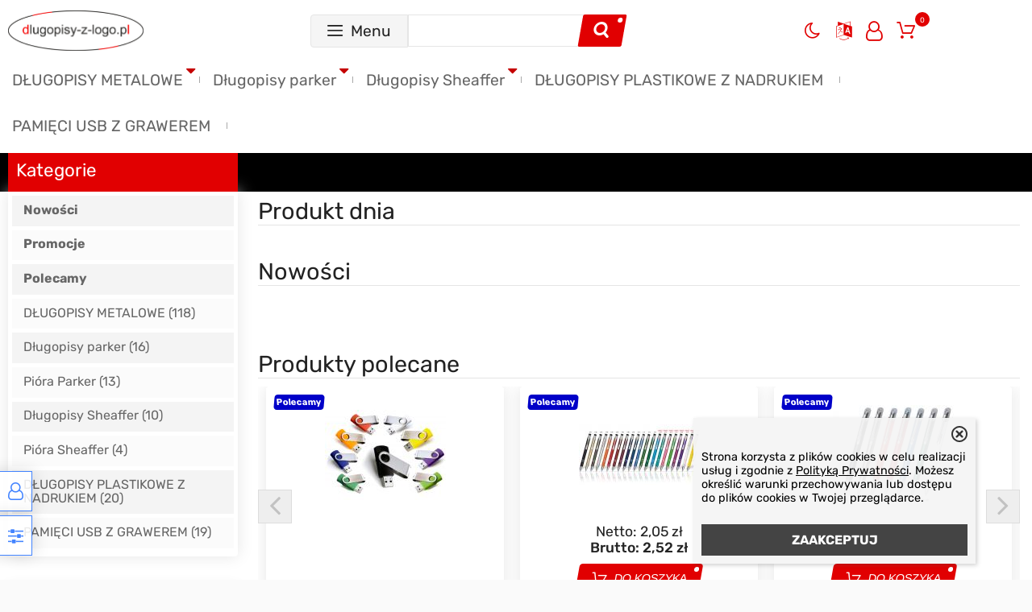

--- FILE ---
content_type: text/html; charset=UTF-8
request_url: https://dlugopisy-z-logo.pl/
body_size: 9897
content:
<!DOCTYPE html>
<html xmlns="http://www.w3.org/1999/xhtml" dir="ltr" xml:lang="pl" lang="pl">
<head>
<script>
	if (localStorage.getItem("dark") > 0) {
		document.documentElement.style.setProperty('background', 'rgb(17, 17, 17)');
	} else {
		document.documentElement.style.setProperty('background', 'rgb(250, 250, 250)');
	};
</script>
	<meta http-equiv="Content-Type" content="text/html; charset=utf-8" />

<title>Długopisy reklamowe z logo firmy, tanie długopisy firmowe - Enzo</title>
<meta name="description" content="Długopisy z logo. Posiadamy w swojej ofercie tanie długopisy reklamowe z logo Twojej Firmy. Metalowe długopisy reklamowe.">
<meta name="keywords" content="długopisy z logo, długopisy reklamowe, cosmo, długopis z nadrukiem, długopisy z grawerem, grawerowane długopisy, długopisy firmowe">

<meta name="viewport" content="width=device-width, initial-scale=1">

<base href="https://dlugopisy-z-logo.pl/" />

<link rel="SHORTCUT ICON" href="templates/szablony/szablon_2023_05_RWD/images/header/ikona.ico">

	<style>
		body { background: none; }
		#body-wrapper { width: 1560px; }
		#lewaKolumna {
			width: 260px;
			margin-right: 10px;
		}
		#prawaKolumna {
			width: 260px;
			margin-left: 10px;
		}
		#lewaKolumna .infoBox + .infoBox { margin-top: 10px; }
		#prawaKolumna .infoBox  + .infoBox { margin-top: 10px; }
		#srodkowaKolumna .sliderRev { margin-bottom: 10px; }
		.contentBox { padding: 5px; }
		.product-picture img { max-height: 150px; }
		.listaProduktow > li { width: 33.333333333333%; }
		.listaKategorii > li { width: 33.333333333333%; }
	</style>

<link rel="stylesheet" href="templates/css/main.css" media="all">
<link rel="stylesheet" href="templates/szablony/szablon_2023_05_RWD/stylesheet.css" media="all">
<meta name="robots" content="index,follow" />
<meta name="długopisy reklamowe" content="dlugopisy-z-logo">
<meta name="długopisy metalowe" content="długopisy">
<meta name="dlugopisy z logo" content="tanie długopisy">
<meta name="parker" content="parker">
<meta name="pióra " content="sheffer">
<meta name="pióra " content="parker">
<meta name="google-site-verification" content="HOb9X8LoHuU9Idn20DlYNLhBt8EYR_ZhzzcidM8rC98" />
<meta property="og:image" content="https://dlugopisy-z-logo.pl/templates/szablony/szablon_2023_05_RWD/images/header/a.jpg"/>

				<!-- Google tag (gtag.js) -->
				<script async src="https://www.googletagmanager.com/gtag/js?id=G-HNKJLJNLW1"></script>
				<script>
				window.dataLayer = window.dataLayer || [];
				function gtag(){dataLayer.push(arguments);}
				gtag('js', new Date());
				gtag('config', 'G-HNKJLJNLW1');
				</script><script>function googleEvents(name, data) {
			if (typeof gtag === 'function') {
				gtag('event', name, data);
				return true;
			}

			if (typeof dataLayer === 'object') {
				dataLayer.push({ ecommerce: null });  // Clear the previous ecommerce object.
				dataLayer.push({ event: name, ecommerce: data});
				return true;
			}
		}</script><script>var produkt = {};</script><script type="text/javascript">
var gaJsHost = (("https:" == document.location.protocol) ? "https://ssl." : "http://www.");
document.write(unescape("%3Cscript src='" + gaJsHost + "google-analytics.com/ga.js' type='text/javascript'%3E%3C/script%3E"));
</script>
<script type="text/javascript">
try {
var pageTracker = _gat._getTracker("UA-15075999-1");
pageTracker._trackPageview();
} catch(err) {}</script>
</head>
<body class="home">
	<div id="body-wrapper">
		
		<div id="fb-root"></div>

		
		<header id="hTop">
			<div id="header-default-top">
	<div class="container">
		<div class="logo_top">
			<div class="logo"><a href="https://dlugopisy-z-logo.pl/" title="Tanie długopisy reklamowe z logo"><img src="templates/szablony/szablon_2023_05_RWD/images/header/a.jpg" alt="Tanie długopisy reklamowe z logo" title=" Tanie długopisy reklamowe z logo "></a></div>		</div>
		<div class="mTopBox">
							<ul id="menu_t_m">
					<li class="bmt">
						<span id="topMenu_m" class="icons-lines7" ></span>
					</li>
				</ul>
				<ul id="menu_t">
					<li class="bmt">
						<span id="topMenu" class="icons-lines7" ></span><span>Menu</span>
						<ul class="kategorie"><li><a href="https://dlugopisy-z-logo.pl/dlugopisy-metalowe-c-6.html" title="DŁUGOPISY METALOWE">DŁUGOPISY METALOWE</a><span class="przelacz"></span><ul class="podkategorie"><li><a href="https://dlugopisy-z-logo.pl/dlugopisy-metalowe-b1-c-6_48.html" title="DŁUGOPISY METALOWE B1">DŁUGOPISY METALOWE B1</a></li><li><a href="https://dlugopisy-z-logo.pl/dlugopisy-metalowe-prestige-c-6_22.html" title="DŁUGOPISY METALOWE PRESTIGE">DŁUGOPISY METALOWE PRESTIGE</a></li><li><a href="https://dlugopisy-z-logo.pl/dlugopisy-metalowe-millenium-c-6_20.html" title="DŁUGOPISY METALOWE MILLENIUM">DŁUGOPISY METALOWE MILLENIUM</a></li><li><a href="https://dlugopisy-z-logo.pl/dlugopisy-metalowe-blue-c-6_23.html" title="DŁUGOPISY METALOWE BLUE">DŁUGOPISY METALOWE BLUE</a></li></ul></li><li><a href="https://dlugopisy-z-logo.pl/dlugopisy-parker-c-49.html" title="Długopisy parker">Długopisy parker</a><span class="przelacz"></span><ul class="podkategorie"><li><a href="https://dlugopisy-z-logo.pl/dlugopisy-parker-urban-z-logo-c-49_50.html" title="DŁUGOPISY PARKER URBAN Z LOGO">DŁUGOPISY PARKER URBAN Z LOGO</a></li><li><a href="https://dlugopisy-z-logo.pl/dlugopisy-parker-vector-z-logo-c-49_58.html" title="DŁUGOPISY PARKER VECTOR Z LOGO">DŁUGOPISY PARKER VECTOR Z LOGO</a></li><li><a href="https://dlugopisy-z-logo.pl/dlugopisy-parker-im-z-logo-c-49_51.html" title="DŁUGOPISY PARKER IM Z LOGO">DŁUGOPISY PARKER IM Z LOGO</a></li><li><a href="https://dlugopisy-z-logo.pl/dlugopisy-parker-jotter-z-logo-c-49_52.html" title="DŁUGOPISY PARKER JOTTER Z LOGO">DŁUGOPISY PARKER JOTTER Z LOGO</a></li></ul></li><li><a href="https://dlugopisy-z-logo.pl/piora-parker-c-59.html" title="Pióra Parker">Pióra Parker</a></li><li><a href="https://dlugopisy-z-logo.pl/dlugopisy-sheaffer-c-18.html" title="Długopisy Sheaffer">Długopisy Sheaffer</a><span class="przelacz"></span><ul class="podkategorie"><li><a href="https://dlugopisy-z-logo.pl/ekskluzywna-elegancja-c-18_37.html" title="- Ekskluzywna  elegancja">- Ekskluzywna  elegancja</a><span class="przelacz"></span><ul class="podkategorie"><li><a href="https://dlugopisy-z-logo.pl/sheaffer-legacy-c-18_37_25.html" title="SHEAFFER LEGACY">SHEAFFER LEGACY</a></li><li><a href="https://dlugopisy-z-logo.pl/sheaffer-sagaris-c-18_37_41.html" title="SHEAFFER SAGARIS">SHEAFFER SAGARIS</a></li><li><a href="https://dlugopisy-z-logo.pl/sheaffer-taranis-c-18_37_27.html" title="SHEAFFER TARANIS">SHEAFFER TARANIS</a></li><li><a href="https://dlugopisy-z-logo.pl/sheaffer-valor-c-18_37_26.html" title="SHEAFFER VALOR">SHEAFFER VALOR</a></li></ul></li><li><a href="https://dlugopisy-z-logo.pl/klasyczna-stylistyka-c-18_38.html" title="- Klasyczna stylistyka">- Klasyczna stylistyka</a><span class="przelacz"></span><ul class="podkategorie"><li><a href="https://dlugopisy-z-logo.pl/sheaffer-intensity-c-18_38_30.html" title="SHEAFFER INTENSITY">SHEAFFER INTENSITY</a></li><li><a href="https://dlugopisy-z-logo.pl/sheaffer-prelude-c-18_38_28.html" title="SHEAFFER PRELUDE">SHEAFFER PRELUDE</a></li><li><a href="https://dlugopisy-z-logo.pl/sheaffer-prelude-mini-c-18_38_29.html" title="SHEAFFER PRELUDE MINI">SHEAFFER PRELUDE MINI</a></li></ul></li><li><a href="https://dlugopisy-z-logo.pl/komfort-dla-kazdego-c-18_39.html" title="- Komfort dla każdego">- Komfort dla każdego</a><span class="przelacz"></span><ul class="podkategorie"><li><a href="https://dlugopisy-z-logo.pl/sheaffer-100-c-18_39_33.html" title="SHEAFFER 100">SHEAFFER 100</a></li><li><a href="https://dlugopisy-z-logo.pl/sheaffer-300-c-18_39_32.html" title="SHEAFFER 300">SHEAFFER 300</a></li><li><a href="https://dlugopisy-z-logo.pl/sheaffer-500-c-18_39_31.html" title="SHEAFFER 500">SHEAFFER 500</a></li><li><a href="https://dlugopisy-z-logo.pl/sheaffer-sentinel-c-18_39_35.html" title="SHEAFFER SENTINEL">SHEAFFER SENTINEL</a></li><li><a href="https://dlugopisy-z-logo.pl/sheaffer-vfm-c-18_39_36.html" title="SHEAFFER VFM">SHEAFFER VFM</a></li></ul></li><li><a href="https://dlugopisy-z-logo.pl/-etui-c-18_40.html" title="- Etui">- Etui</a></li></ul></li><li><a href="https://dlugopisy-z-logo.pl/piora-sheaffer-c-63.html" title="Pióra Sheaffer">Pióra Sheaffer</a></li><li><a href="https://dlugopisy-z-logo.pl/dlugopisy-plastikowe-z-nadrukiem-c-9.html" title="DŁUGOPISY PLASTIKOWE Z NADRUKIEM">DŁUGOPISY PLASTIKOWE Z NADRUKIEM</a></li><li><a href="https://dlugopisy-z-logo.pl/pamieci-usb-z-grawerem-c-15.html" title="PAMIĘCI USB Z GRAWEREM">PAMIĘCI USB Z GRAWEREM</a></li></ul>					</li>
				</ul>
						<div id="wyszukaj"><form name="quick_find" action="https://dlugopisy-z-logo.pl/advanced_search_result.php" method="get"><input type="text" name="keywords" size="10" class="input" placeholder="" /><input type="hidden" name="sStore" value="73ef3aafk7b3sf1p8dij91k241" /><button class="btn"></button></form></div>		</div>
		<nav class="pasekMenu">
								<ul class="menuResponsywne">
						<li id="swich_mode">
							<i class="idark fa fa-moon-o"></i>
							<i class="isun fa fa-sun-o"></i>
						</li>
						<li class="boxMT"><a id="offerHead" class="icons-lines7" data-kontener="infoKategorie"></a></li>						<li class="boxST"><a id="searchTop" class="szukaj icons-magnifying-glass34" data-kontener="szukaj"></a></li>						<li><a id="clang" class="icons-gear40" data-kontener="infoKategorie"></a></li>						<li class="zaloguj"><a href="https://dlugopisy-z-logo.pl/login.php"
					title="Zaloguj się">Zaloguj się</a></li><li class="zarejestruj"><a href="https://dlugopisy-z-logo.pl/login.php#jestem_nowy"
					title="Zarejestruj">Zarejestruj</a></li>						<li><a id="basketTop" class="icons-shopping-cart13" data-kontener="koszyk"><span class="number aktuKoszykIlosc"><0</span></a></li>
					</ul>
								<div class="kontenerMenuResponsywne">
					<div class="m_close">
						<i class="fa fa-times-circle-o" aria-hidden="true"></i>
					</div>
					<div class="infoKategorie">
						<div class="addLinks kategorie">
							<li><ul class="kategorieNaglowek"><li><a href="https://dlugopisy-z-logo.pl/dlugopisy-metalowe-c-6.html" title="DŁUGOPISY METALOWE">DŁUGOPISY METALOWE</a><span class="przelacz"></span><ul class="podkategorie"><li><a href="https://dlugopisy-z-logo.pl/dlugopisy-metalowe-b1-c-6_48.html" title="DŁUGOPISY METALOWE B1">DŁUGOPISY METALOWE B1</a></li><li><a href="https://dlugopisy-z-logo.pl/dlugopisy-metalowe-prestige-c-6_22.html" title="DŁUGOPISY METALOWE PRESTIGE">DŁUGOPISY METALOWE PRESTIGE</a></li><li><a href="https://dlugopisy-z-logo.pl/dlugopisy-metalowe-millenium-c-6_20.html" title="DŁUGOPISY METALOWE MILLENIUM">DŁUGOPISY METALOWE MILLENIUM</a></li><li><a href="https://dlugopisy-z-logo.pl/dlugopisy-metalowe-blue-c-6_23.html" title="DŁUGOPISY METALOWE BLUE">DŁUGOPISY METALOWE BLUE</a></li></ul></li></li><li><a href="https://dlugopisy-z-logo.pl/dlugopisy-parker-c-49.html" title="Długopisy parker">Długopisy parker</a><span class="przelacz"></span><ul class="podkategorie"><li><a href="https://dlugopisy-z-logo.pl/dlugopisy-parker-urban-z-logo-c-49_50.html" title="DŁUGOPISY PARKER URBAN Z LOGO">DŁUGOPISY PARKER URBAN Z LOGO</a></li><li><a href="https://dlugopisy-z-logo.pl/dlugopisy-parker-vector-z-logo-c-49_58.html" title="DŁUGOPISY PARKER VECTOR Z LOGO">DŁUGOPISY PARKER VECTOR Z LOGO</a></li><li><a href="https://dlugopisy-z-logo.pl/dlugopisy-parker-im-z-logo-c-49_51.html" title="DŁUGOPISY PARKER IM Z LOGO">DŁUGOPISY PARKER IM Z LOGO</a></li><li><a href="https://dlugopisy-z-logo.pl/dlugopisy-parker-jotter-z-logo-c-49_52.html" title="DŁUGOPISY PARKER JOTTER Z LOGO">DŁUGOPISY PARKER JOTTER Z LOGO</a></li></ul></li></li><li><a href="https://dlugopisy-z-logo.pl/dlugopisy-sheaffer-c-18.html" title="Długopisy Sheaffer">Długopisy Sheaffer</a><span class="przelacz"></span><ul class="podkategorie"><li><a href="https://dlugopisy-z-logo.pl/ekskluzywna-elegancja-c-18_37.html" title="- Ekskluzywna  elegancja">- Ekskluzywna  elegancja</a><span class="przelacz"></span><ul class="podkategorie"><li><a href="https://dlugopisy-z-logo.pl/sheaffer-legacy-c-18_37_25.html" title="SHEAFFER LEGACY">SHEAFFER LEGACY</a></li><li><a href="https://dlugopisy-z-logo.pl/sheaffer-sagaris-c-18_37_41.html" title="SHEAFFER SAGARIS">SHEAFFER SAGARIS</a></li><li><a href="https://dlugopisy-z-logo.pl/sheaffer-taranis-c-18_37_27.html" title="SHEAFFER TARANIS">SHEAFFER TARANIS</a></li><li><a href="https://dlugopisy-z-logo.pl/sheaffer-valor-c-18_37_26.html" title="SHEAFFER VALOR">SHEAFFER VALOR</a></li></ul></li></li><li><a href="https://dlugopisy-z-logo.pl/klasyczna-stylistyka-c-18_38.html" title="- Klasyczna stylistyka">- Klasyczna stylistyka</a><span class="przelacz"></span><ul class="podkategorie"><li><a href="https://dlugopisy-z-logo.pl/sheaffer-intensity-c-18_38_30.html" title="SHEAFFER INTENSITY">SHEAFFER INTENSITY</a></li><li><a href="https://dlugopisy-z-logo.pl/sheaffer-prelude-c-18_38_28.html" title="SHEAFFER PRELUDE">SHEAFFER PRELUDE</a></li><li><a href="https://dlugopisy-z-logo.pl/sheaffer-prelude-mini-c-18_38_29.html" title="SHEAFFER PRELUDE MINI">SHEAFFER PRELUDE MINI</a></li></ul></li></li><li><a href="https://dlugopisy-z-logo.pl/komfort-dla-kazdego-c-18_39.html" title="- Komfort dla każdego">- Komfort dla każdego</a><span class="przelacz"></span><ul class="podkategorie"><li><a href="https://dlugopisy-z-logo.pl/sheaffer-100-c-18_39_33.html" title="SHEAFFER 100">SHEAFFER 100</a></li><li><a href="https://dlugopisy-z-logo.pl/sheaffer-300-c-18_39_32.html" title="SHEAFFER 300">SHEAFFER 300</a></li><li><a href="https://dlugopisy-z-logo.pl/sheaffer-500-c-18_39_31.html" title="SHEAFFER 500">SHEAFFER 500</a></li><li><a href="https://dlugopisy-z-logo.pl/sheaffer-sentinel-c-18_39_35.html" title="SHEAFFER SENTINEL">SHEAFFER SENTINEL</a></li><li><a href="https://dlugopisy-z-logo.pl/sheaffer-vfm-c-18_39_36.html" title="SHEAFFER VFM">SHEAFFER VFM</a></li></ul></li></li><li><a href="https://dlugopisy-z-logo.pl/-etui-c-18_40.html" title="- Etui">- Etui</a></li></ul></li></li><li><a href="https://dlugopisy-z-logo.pl/dlugopisy-plastikowe-z-nadrukiem-c-9.html" title="DŁUGOPISY PLASTIKOWE Z NADRUKIEM">DŁUGOPISY PLASTIKOWE Z NADRUKIEM</a></li><li><a href="https://dlugopisy-z-logo.pl/pamieci-usb-z-grawerem-c-15.html" title="PAMIĘCI USB Z GRAWEREM">PAMIĘCI USB Z GRAWEREM</a></li></ul>						</div>
						<div class="kategorie">
							<h3>
								<a href="https://dlugopisy-z-logo.pl/categories.php" title="Kategorie">
									Kategorie								</a>
							</h3>
							<ul class="kategorie"><li><a href="https://dlugopisy-z-logo.pl/dlugopisy-metalowe-c-6.html" title="DŁUGOPISY METALOWE">DŁUGOPISY METALOWE</a><span class="przelacz"></span><ul class="podkategorie"><li><a href="https://dlugopisy-z-logo.pl/dlugopisy-metalowe-b1-c-6_48.html" title="DŁUGOPISY METALOWE B1">DŁUGOPISY METALOWE B1</a></li><li><a href="https://dlugopisy-z-logo.pl/dlugopisy-metalowe-prestige-c-6_22.html" title="DŁUGOPISY METALOWE PRESTIGE">DŁUGOPISY METALOWE PRESTIGE</a></li><li><a href="https://dlugopisy-z-logo.pl/dlugopisy-metalowe-millenium-c-6_20.html" title="DŁUGOPISY METALOWE MILLENIUM">DŁUGOPISY METALOWE MILLENIUM</a></li><li><a href="https://dlugopisy-z-logo.pl/dlugopisy-metalowe-blue-c-6_23.html" title="DŁUGOPISY METALOWE BLUE">DŁUGOPISY METALOWE BLUE</a></li></ul></li><li><a href="https://dlugopisy-z-logo.pl/dlugopisy-parker-c-49.html" title="Długopisy parker">Długopisy parker</a><span class="przelacz"></span><ul class="podkategorie"><li><a href="https://dlugopisy-z-logo.pl/dlugopisy-parker-urban-z-logo-c-49_50.html" title="DŁUGOPISY PARKER URBAN Z LOGO">DŁUGOPISY PARKER URBAN Z LOGO</a></li><li><a href="https://dlugopisy-z-logo.pl/dlugopisy-parker-vector-z-logo-c-49_58.html" title="DŁUGOPISY PARKER VECTOR Z LOGO">DŁUGOPISY PARKER VECTOR Z LOGO</a></li><li><a href="https://dlugopisy-z-logo.pl/dlugopisy-parker-im-z-logo-c-49_51.html" title="DŁUGOPISY PARKER IM Z LOGO">DŁUGOPISY PARKER IM Z LOGO</a></li><li><a href="https://dlugopisy-z-logo.pl/dlugopisy-parker-jotter-z-logo-c-49_52.html" title="DŁUGOPISY PARKER JOTTER Z LOGO">DŁUGOPISY PARKER JOTTER Z LOGO</a></li></ul></li><li><a href="https://dlugopisy-z-logo.pl/piora-parker-c-59.html" title="Pióra Parker">Pióra Parker</a></li><li><a href="https://dlugopisy-z-logo.pl/dlugopisy-sheaffer-c-18.html" title="Długopisy Sheaffer">Długopisy Sheaffer</a><span class="przelacz"></span><ul class="podkategorie"><li><a href="https://dlugopisy-z-logo.pl/ekskluzywna-elegancja-c-18_37.html" title="- Ekskluzywna  elegancja">- Ekskluzywna  elegancja</a><span class="przelacz"></span><ul class="podkategorie"><li><a href="https://dlugopisy-z-logo.pl/sheaffer-legacy-c-18_37_25.html" title="SHEAFFER LEGACY">SHEAFFER LEGACY</a></li><li><a href="https://dlugopisy-z-logo.pl/sheaffer-sagaris-c-18_37_41.html" title="SHEAFFER SAGARIS">SHEAFFER SAGARIS</a></li><li><a href="https://dlugopisy-z-logo.pl/sheaffer-taranis-c-18_37_27.html" title="SHEAFFER TARANIS">SHEAFFER TARANIS</a></li><li><a href="https://dlugopisy-z-logo.pl/sheaffer-valor-c-18_37_26.html" title="SHEAFFER VALOR">SHEAFFER VALOR</a></li></ul></li><li><a href="https://dlugopisy-z-logo.pl/klasyczna-stylistyka-c-18_38.html" title="- Klasyczna stylistyka">- Klasyczna stylistyka</a><span class="przelacz"></span><ul class="podkategorie"><li><a href="https://dlugopisy-z-logo.pl/sheaffer-intensity-c-18_38_30.html" title="SHEAFFER INTENSITY">SHEAFFER INTENSITY</a></li><li><a href="https://dlugopisy-z-logo.pl/sheaffer-prelude-c-18_38_28.html" title="SHEAFFER PRELUDE">SHEAFFER PRELUDE</a></li><li><a href="https://dlugopisy-z-logo.pl/sheaffer-prelude-mini-c-18_38_29.html" title="SHEAFFER PRELUDE MINI">SHEAFFER PRELUDE MINI</a></li></ul></li><li><a href="https://dlugopisy-z-logo.pl/komfort-dla-kazdego-c-18_39.html" title="- Komfort dla każdego">- Komfort dla każdego</a><span class="przelacz"></span><ul class="podkategorie"><li><a href="https://dlugopisy-z-logo.pl/sheaffer-100-c-18_39_33.html" title="SHEAFFER 100">SHEAFFER 100</a></li><li><a href="https://dlugopisy-z-logo.pl/sheaffer-300-c-18_39_32.html" title="SHEAFFER 300">SHEAFFER 300</a></li><li><a href="https://dlugopisy-z-logo.pl/sheaffer-500-c-18_39_31.html" title="SHEAFFER 500">SHEAFFER 500</a></li><li><a href="https://dlugopisy-z-logo.pl/sheaffer-sentinel-c-18_39_35.html" title="SHEAFFER SENTINEL">SHEAFFER SENTINEL</a></li><li><a href="https://dlugopisy-z-logo.pl/sheaffer-vfm-c-18_39_36.html" title="SHEAFFER VFM">SHEAFFER VFM</a></li></ul></li><li><a href="https://dlugopisy-z-logo.pl/-etui-c-18_40.html" title="- Etui">- Etui</a></li></ul></li><li><a href="https://dlugopisy-z-logo.pl/piora-sheaffer-c-63.html" title="Pióra Sheaffer">Pióra Sheaffer</a></li><li><a href="https://dlugopisy-z-logo.pl/dlugopisy-plastikowe-z-nadrukiem-c-9.html" title="DŁUGOPISY PLASTIKOWE Z NADRUKIEM">DŁUGOPISY PLASTIKOWE Z NADRUKIEM</a></li><li><a href="https://dlugopisy-z-logo.pl/pamieci-usb-z-grawerem-c-15.html" title="PAMIĘCI USB Z GRAWEREM">PAMIĘCI USB Z GRAWEREM</a></li></ul>						</div>
						<div class="informacje kategorie">
							<h3>Informacje</h3>
													</div>
						<div class="box_konto kategorie">
							<ul class="linkiKonta"><li class="zaloguj"><a href="https://dlugopisy-z-logo.pl/login.php"
					title="Zaloguj się">Zaloguj się</a></li><li class="zarejestruj"><a href="https://dlugopisy-z-logo.pl/login.php#jestem_nowy"
					title="Zarejestruj">Zarejestruj</a></li></ul>						</div>
					</div>
				</div>
		</nav>
			<div id="header_koszyk">
		<div class="content"><div><div id="shopping_cart_header"><div class="tresc">...jest pusty</div></div></div><div class="przyciski"><a href="https://dlugopisy-z-logo.pl/shopping_cart.php" title="Koszyk" class="button">Koszyk</a></div></div>
	</div>
<div id="jezyki_box">
	<div class="jezykiWaluty"><form name="regional" action="https://dlugopisy-z-logo.pl//index.php" method="get"><select name="currency" onChange="this.form.submit();"><option value="PLN" SELECTED>PLN</option><option value="EUR">EUR</option><option value="USD">USD</option><option value="CZK">CZK</option></select><input type="hidden" name="sStore" value="73ef3aafk7b3sf1p8dij91k241" /></form></div></div>
	</div>
</div>
<div id="header-default">
	<div class="container">


<nav class="pasekMenu">
	<ul id="menu" class="MM menuZwykle">
		<li><ul class="kategorieNaglowek"><li><a href="https://dlugopisy-z-logo.pl/dlugopisy-metalowe-c-6.html" title="DŁUGOPISY METALOWE">DŁUGOPISY METALOWE</a><span class="przelacz"></span><ul class="podkategorie"><li><a href="https://dlugopisy-z-logo.pl/dlugopisy-metalowe-b1-c-6_48.html" title="DŁUGOPISY METALOWE B1">DŁUGOPISY METALOWE B1</a></li><li><a href="https://dlugopisy-z-logo.pl/dlugopisy-metalowe-prestige-c-6_22.html" title="DŁUGOPISY METALOWE PRESTIGE">DŁUGOPISY METALOWE PRESTIGE</a></li><li><a href="https://dlugopisy-z-logo.pl/dlugopisy-metalowe-millenium-c-6_20.html" title="DŁUGOPISY METALOWE MILLENIUM">DŁUGOPISY METALOWE MILLENIUM</a></li><li><a href="https://dlugopisy-z-logo.pl/dlugopisy-metalowe-blue-c-6_23.html" title="DŁUGOPISY METALOWE BLUE">DŁUGOPISY METALOWE BLUE</a></li></ul></li></li><li><a href="https://dlugopisy-z-logo.pl/dlugopisy-parker-c-49.html" title="Długopisy parker">Długopisy parker</a><span class="przelacz"></span><ul class="podkategorie"><li><a href="https://dlugopisy-z-logo.pl/dlugopisy-parker-urban-z-logo-c-49_50.html" title="DŁUGOPISY PARKER URBAN Z LOGO">DŁUGOPISY PARKER URBAN Z LOGO</a></li><li><a href="https://dlugopisy-z-logo.pl/dlugopisy-parker-vector-z-logo-c-49_58.html" title="DŁUGOPISY PARKER VECTOR Z LOGO">DŁUGOPISY PARKER VECTOR Z LOGO</a></li><li><a href="https://dlugopisy-z-logo.pl/dlugopisy-parker-im-z-logo-c-49_51.html" title="DŁUGOPISY PARKER IM Z LOGO">DŁUGOPISY PARKER IM Z LOGO</a></li><li><a href="https://dlugopisy-z-logo.pl/dlugopisy-parker-jotter-z-logo-c-49_52.html" title="DŁUGOPISY PARKER JOTTER Z LOGO">DŁUGOPISY PARKER JOTTER Z LOGO</a></li></ul></li></li><li><a href="https://dlugopisy-z-logo.pl/dlugopisy-sheaffer-c-18.html" title="Długopisy Sheaffer">Długopisy Sheaffer</a><span class="przelacz"></span><ul class="podkategorie"><li><a href="https://dlugopisy-z-logo.pl/ekskluzywna-elegancja-c-18_37.html" title="- Ekskluzywna  elegancja">- Ekskluzywna  elegancja</a><span class="przelacz"></span><ul class="podkategorie"><li><a href="https://dlugopisy-z-logo.pl/sheaffer-legacy-c-18_37_25.html" title="SHEAFFER LEGACY">SHEAFFER LEGACY</a></li><li><a href="https://dlugopisy-z-logo.pl/sheaffer-sagaris-c-18_37_41.html" title="SHEAFFER SAGARIS">SHEAFFER SAGARIS</a></li><li><a href="https://dlugopisy-z-logo.pl/sheaffer-taranis-c-18_37_27.html" title="SHEAFFER TARANIS">SHEAFFER TARANIS</a></li><li><a href="https://dlugopisy-z-logo.pl/sheaffer-valor-c-18_37_26.html" title="SHEAFFER VALOR">SHEAFFER VALOR</a></li></ul></li></li><li><a href="https://dlugopisy-z-logo.pl/klasyczna-stylistyka-c-18_38.html" title="- Klasyczna stylistyka">- Klasyczna stylistyka</a><span class="przelacz"></span><ul class="podkategorie"><li><a href="https://dlugopisy-z-logo.pl/sheaffer-intensity-c-18_38_30.html" title="SHEAFFER INTENSITY">SHEAFFER INTENSITY</a></li><li><a href="https://dlugopisy-z-logo.pl/sheaffer-prelude-c-18_38_28.html" title="SHEAFFER PRELUDE">SHEAFFER PRELUDE</a></li><li><a href="https://dlugopisy-z-logo.pl/sheaffer-prelude-mini-c-18_38_29.html" title="SHEAFFER PRELUDE MINI">SHEAFFER PRELUDE MINI</a></li></ul></li></li><li><a href="https://dlugopisy-z-logo.pl/komfort-dla-kazdego-c-18_39.html" title="- Komfort dla każdego">- Komfort dla każdego</a><span class="przelacz"></span><ul class="podkategorie"><li><a href="https://dlugopisy-z-logo.pl/sheaffer-100-c-18_39_33.html" title="SHEAFFER 100">SHEAFFER 100</a></li><li><a href="https://dlugopisy-z-logo.pl/sheaffer-300-c-18_39_32.html" title="SHEAFFER 300">SHEAFFER 300</a></li><li><a href="https://dlugopisy-z-logo.pl/sheaffer-500-c-18_39_31.html" title="SHEAFFER 500">SHEAFFER 500</a></li><li><a href="https://dlugopisy-z-logo.pl/sheaffer-sentinel-c-18_39_35.html" title="SHEAFFER SENTINEL">SHEAFFER SENTINEL</a></li><li><a href="https://dlugopisy-z-logo.pl/sheaffer-vfm-c-18_39_36.html" title="SHEAFFER VFM">SHEAFFER VFM</a></li></ul></li></li><li><a href="https://dlugopisy-z-logo.pl/-etui-c-18_40.html" title="- Etui">- Etui</a></li></ul></li></li><li><a href="https://dlugopisy-z-logo.pl/dlugopisy-plastikowe-z-nadrukiem-c-9.html" title="DŁUGOPISY PLASTIKOWE Z NADRUKIEM">DŁUGOPISY PLASTIKOWE Z NADRUKIEM</a></li><li><a href="https://dlugopisy-z-logo.pl/pamieci-usb-z-grawerem-c-15.html" title="PAMIĘCI USB Z GRAWEREM">PAMIĘCI USB Z GRAWEREM</a></li></ul><li class="zaloguj"><a href="https://dlugopisy-z-logo.pl/login.php"
					title="Zaloguj się">Zaloguj się</a></li><li class="zarejestruj"><a href="https://dlugopisy-z-logo.pl/login.php#jestem_nowy"
					title="Zarejestruj">Zarejestruj</a></li>		<li>
			<ul class="kategorieNaglowek">
							</ul>
		</li>
	</ul>

</nav>


<div class="naglowek"><div class="logo"><a href="https://dlugopisy-z-logo.pl/" title="Tanie długopisy reklamowe z logo"><img src="templates/szablony/szablon_2023_05_RWD/images/header/a.jpg" alt="Tanie długopisy reklamowe z logo" title=" Tanie długopisy reklamowe z logo "></a></div></div>	</div>
</div>

<script src="templates/szablony/szablon_2023_05_RWD/header.js" defer></script>







		</header>

		
		
		
		<main>
			<div class="container">
			
			<!-- column_left //-->
			<div id="lewaKolumna"><!-- categories //-->
<div id="kategorieInfoBox" class="kategorieRozwijane infoBox"><div class="infoBoxHeading"><a href="https://dlugopisy-z-logo.pl/categories.php" title="Kategorie">Kategorie</a><div id="catst" style="float:right;width:10%;margin-top:0px;text-align:right;"></div></div><div class="infoBoxContents"><div class="tresc"><div class="submenuKontener specjalneKategorie"><p><a href="https://dlugopisy-z-logo.pl/products_new.php" title="Nowości">Nowości</a></p></div><div class="submenuKontener specjalneKategorie"><p><a href="https://dlugopisy-z-logo.pl/specials.php" title="Promocje">Promocje</a></p></div><div class="submenuKontener specjalneKategorie"><p><a href="https://dlugopisy-z-logo.pl/featured_products.php" title="Polecamy">Polecamy</a></p></div><div class="submenuKontener parent" data-id="6"><p><a href="https://dlugopisy-z-logo.pl/dlugopisy-metalowe-c-6.html" title="DŁUGOPISY METALOWE">DŁUGOPISY METALOWE&nbsp;(118)</a></p>
</div>
<div class="submenuKontener parent" data-id="49"><p><a href="https://dlugopisy-z-logo.pl/dlugopisy-parker-c-49.html" title="Długopisy parker">Długopisy parker&nbsp;(16)</a></p>
</div>
<div class="submenuKontener" data-id="59"><p><a href="https://dlugopisy-z-logo.pl/piora-parker-c-59.html" title="Pióra Parker">Pióra Parker&nbsp;(13)</a></p>
</div>
<div class="submenuKontener parent" data-id="18"><p><a href="https://dlugopisy-z-logo.pl/dlugopisy-sheaffer-c-18.html" title="Długopisy Sheaffer">Długopisy Sheaffer&nbsp;(10)</a></p>
</div>
<div class="submenuKontener" data-id="63"><p><a href="https://dlugopisy-z-logo.pl/piora-sheaffer-c-63.html" title="Pióra Sheaffer">Pióra Sheaffer&nbsp;(4)</a></p>
</div>
<div class="submenuKontener" data-id="9"><p><a href="https://dlugopisy-z-logo.pl/dlugopisy-plastikowe-z-nadrukiem-c-9.html" title="DŁUGOPISY PLASTIKOWE Z NADRUKIEM">DŁUGOPISY PLASTIKOWE Z NADRUKIEM&nbsp;(20)</a></p>
</div>
<div class="submenuKontener" data-id="15"><p><a href="https://dlugopisy-z-logo.pl/pamieci-usb-z-grawerem-c-15.html" title="PAMIĘCI USB Z GRAWEREM">PAMIĘCI USB Z GRAWEREM&nbsp;(19)</a></p>
</div>

</div></div><div class="infoBoxFooter"></div></div><script>var activeCategory = "";</script><!-- categories_eof //-->
<!-- whats_new //-->
<div id="nowosciInfoBox" class="infoBox"><div class="infoBoxHeading"><a href="https://dlugopisy-z-logo.pl/products_new.php" title="Nowości">Nowości</a></div><div class="infoBoxContents"><div class="tresc"><div id="windowHider"><div id="containerHider"><div class="innerHider net77_nowosci_nowe"><div class="product-wrapper"><div class="product-picture"><a href="https://dlugopisy-z-logo.pl/dlugopis-tasi-p-881.html" title="Długopis TASI" class="podgladMiniaturek" data-idProduktu="881"><img src="images/min/product_min/19729-02_d.jpg" alt="Długopis TASI" title=" Długopis TASI " width="150" height="150" loading="lazy"></a><div class="show-zoom mobile"><div class="icon"></div><div class="text">Szybki podgląd</div></div></div><script>produkt["881"] = {"zoom":"images\/min\/product_mid\/19729-02_d.jpg","tytul":"D\u0142ugopis TASI","opis":"","cena":"<span class=\"cenaNetto\">Netto: 2,75 z\u0142<\/span><br \/><span class=\"cenaBrutto\">Brutto: <\/span><span class=\"cenaBrutto\">3,38 z\u0142<\/span>","urlProduktu":null,"przyciski":["closetRemove","shoppingCart","askForProduct","tellFriend"]};</script><div class="nazwa net77_tytul"><a href="https://dlugopisy-z-logo.pl/dlugopis-tasi-p-881.html" title="Długopis TASI">Długopis TASI</a></div><div class="net77_cena"><span class="cenaNetto">Netto: 2,75 zł</span><br /><span class="cenaBrutto">Brutto: </span><span class="cenaBrutto">3,38 zł</span></div></div></div><div class="innerHider net77_nowosci_nowe"><div class="product-wrapper"><div class="product-picture"><a href="https://dlugopisy-z-logo.pl/dlugopis-sot-p-882.html" title="Długopis SOT" class="podgladMiniaturek" data-idProduktu="882"><img src="images/min/product_min/19726-15_l.jpg" alt="Długopis SOT" title=" Długopis SOT " width="150" height="150" loading="lazy"></a><div class="show-zoom mobile"><div class="icon"></div><div class="text">Szybki podgląd</div></div></div><script>produkt["882"] = {"zoom":"images\/min\/product_mid\/19726-15_l.jpg","tytul":"D\u0142ugopis SOT","opis":"","cena":"<span class=\"cenaNetto\">Netto: 2,39 z\u0142<\/span><br \/><span class=\"cenaBrutto\">Brutto: <\/span><span class=\"cenaBrutto\">2,94 z\u0142<\/span>","urlProduktu":null,"przyciski":["closetRemove","shoppingCart","askForProduct","tellFriend"]};</script><div class="nazwa net77_tytul"><a href="https://dlugopisy-z-logo.pl/dlugopis-sot-p-882.html" title="Długopis SOT">Długopis SOT</a></div><div class="net77_cena"><span class="cenaNetto">Netto: 2,39 zł</span><br /><span class="cenaBrutto">Brutto: </span><span class="cenaBrutto">2,94 zł</span></div></div></div><div class="innerHider net77_nowosci_nowe"><div class="product-wrapper"><div class="product-picture"><a href="https://dlugopisy-z-logo.pl/dlugopis-pik-p-883.html" title="Długopis PIK" class="podgladMiniaturek" data-idProduktu="883"><img src="images/min/product_min/19719-06_l.jpg" alt="Długopis PIK" title=" Długopis PIK " width="150" height="150" loading="lazy"></a><div class="show-zoom mobile"><div class="icon"></div><div class="text">Szybki podgląd</div></div></div><script>produkt["883"] = {"zoom":"images\/min\/product_mid\/19719-06_l.jpg","tytul":"D\u0142ugopis PIK","opis":"","cena":"<span class=\"cenaNetto\">Netto: 2,95 z\u0142<\/span><br \/><span class=\"cenaBrutto\">Brutto: <\/span><span class=\"cenaBrutto\">3,63 z\u0142<\/span>","urlProduktu":null,"przyciski":["closetRemove","shoppingCart","askForProduct","tellFriend"]};</script><div class="nazwa net77_tytul"><a href="https://dlugopisy-z-logo.pl/dlugopis-pik-p-883.html" title="Długopis PIK">Długopis PIK</a></div><div class="net77_cena"><span class="cenaNetto">Netto: 2,95 zł</span><br /><span class="cenaBrutto">Brutto: </span><span class="cenaBrutto">3,63 zł</span></div></div></div></div></div>
</div></div><div class="infoBoxFooter"></div></div><!-- featured_products_eof //--><!-- featured_products //-->
<div id="polecaneInfoBox" class="infoBox"><div class="infoBoxHeading"><a href="https://dlugopisy-z-logo.pl/featured_products.php" title="Polecamy">Polecamy</a></div><div class="infoBoxContents"><div class="tresc"><div id="windowSlider"><div id="container1"><div class="innerSliderHor net77_nowosci_nowe"><div class="product-wrapper"><div class="product-picture"><a href="https://dlugopisy-z-logo.pl/pamiec-usb-cube-z-grawerem-p-280.html" title="Pamięć USB CUBE Z GRAWEREM" class="podgladMiniaturek" data-idProduktu="280"><img src="images/min/product_min/cube_usb_1.png.png" alt="Pamięć USB CUBE Z GRAWEREM" title=" Pamięć USB CUBE Z GRAWEREM " width="150" height="150" loading="lazy"></a><div class="show-zoom mobile"><div class="icon"></div><div class="text">Szybki podgląd</div></div></div><script>produkt["280"] = {"zoom":"images\/min\/product_mid\/cube_usb_1.png.png","tytul":"Pami\u0119\u0107 USB CUBE Z GRAWEREM","opis":"","cena":"","urlProduktu":null,"przyciski":["closetRemove","askForProduct","askForPrice","tellFriend"]};</script><div class="nazwa net77_tytul"><a href="https://dlugopisy-z-logo.pl/pamiec-usb-cube-z-grawerem-p-280.html" title="Pamięć USB CUBE Z GRAWEREM">Pamięć USB CUBE Z GRAWEREM</a></div><div class="net77_cena"></div></div></div><div class="innerSliderHor net77_nowosci_nowe"><div class="product-wrapper"><div class="product-picture"><a href="https://dlugopisy-z-logo.pl/pamiec-usb-twister-z-grawerem-p-136.html" title="Pamięć USB TWISTER Z GRAWEREM" class="podgladMiniaturek" data-idProduktu="136"><img src="images/min/product_min/Pendrive TWISTER PAMIEC USB.png0.png" alt="Pamięć USB TWISTER Z GRAWEREM" title=" Pamięć USB TWISTER Z GRAWEREM " width="150" height="150" loading="lazy"></a><div class="show-zoom mobile"><div class="icon"></div><div class="text">Szybki podgląd</div></div></div><script>produkt["136"] = {"zoom":"images\/min\/product_mid\/Pendrive TWISTER PAMIEC USB.png0.png","tytul":"Pami\u0119\u0107 USB TWISTER Z GRAWEREM","opis":"","cena":"","urlProduktu":null,"przyciski":["closetRemove","askForPrice","tellFriend"]};</script><div class="nazwa net77_tytul"><a href="https://dlugopisy-z-logo.pl/pamiec-usb-twister-z-grawerem-p-136.html" title="Pamięć USB TWISTER Z GRAWEREM">Pamięć USB TWISTER Z GRAWEREM</a></div><div class="net77_cena"></div></div></div><div class="innerSliderHor net77_nowosci_nowe"><div class="product-wrapper"><div class="product-picture"><a href="https://dlugopisy-z-logo.pl/dlugopis-reklamowy-mooi-p-308.html" title="Długopis reklamowy MOOI" class="podgladMiniaturek" data-idProduktu="308"><img src="images/min/product_min/dlugopisy_reklamowe_mooi.JPG.JPG" alt="Długopis reklamowy MOOI" title=" Długopis reklamowy MOOI " width="150" height="150" loading="lazy"></a><div class="show-zoom mobile"><div class="icon"></div><div class="text">Szybki podgląd</div></div></div><script>produkt["308"] = {"zoom":"images\/min\/product_mid\/dlugopisy_reklamowe_mooi.JPG.JPG","tytul":"D\u0142ugopis reklamowy MOOI","opis":"","cena":"<span class=\"cenaNetto\">Netto: 2,25 z\u0142<\/span><br \/><span class=\"cenaBrutto\">Brutto: <\/span><span class=\"cenaBrutto\">2,77 z\u0142<\/span>","urlProduktu":null,"przyciski":["closetRemove","shoppingCart","tellFriend"]};</script><div class="nazwa net77_tytul"><a href="https://dlugopisy-z-logo.pl/dlugopis-reklamowy-mooi-p-308.html" title="Długopis reklamowy MOOI">Długopis reklamowy MOOI</a></div><div class="net77_cena"><span class="cenaNetto">Netto: 2,25 zł</span><br /><span class="cenaBrutto">Brutto: </span><span class="cenaBrutto">2,77 zł</span></div></div></div><div class="innerSliderHor net77_nowosci_nowe"><div class="product-wrapper"><div class="product-picture"><a href="https://dlugopisy-z-logo.pl/dlugopisy-reklamowe-veno-rubber-p-223.html" title="Długopisy reklamowe VENO RUBBER" class="podgladMiniaturek" data-idProduktu="223"><img src="images/min/product_min/Dlugopis reklamowy veno rubber (1).png1.png" alt="Długopisy reklamowe VENO RUBBER" title=" Długopisy reklamowe VENO RUBBER " width="150" height="150" loading="lazy"></a><div class="show-zoom mobile"><div class="icon"></div><div class="text">Szybki podgląd</div></div></div><script>produkt["223"] = {"zoom":"images\/min\/product_mid\/Dlugopis reklamowy veno rubber (1).png1.png","tytul":"D\u0142ugopisy reklamowe VENO RUBBER","opis":"","cena":"<span class=\"cenaNetto\">Netto: 2,90 z\u0142<\/span><br \/><span class=\"cenaBrutto\">Brutto: <\/span><span class=\"cenaBrutto\">3,57 z\u0142<\/span>","urlProduktu":null,"przyciski":["closetRemove","shoppingCart","tellFriend"]};</script><div class="nazwa net77_tytul"><a href="https://dlugopisy-z-logo.pl/dlugopisy-reklamowe-veno-rubber-p-223.html" title="Długopisy reklamowe VENO RUBBER">Długopisy reklamowe VENO RUBBER</a></div><div class="net77_cena"><span class="cenaNetto">Netto: 2,90 zł</span><br /><span class="cenaBrutto">Brutto: </span><span class="cenaBrutto">3,57 zł</span></div></div></div><div class="innerSliderHor net77_nowosci_nowe"><div class="product-wrapper"><div class="product-picture"><a href="https://dlugopisy-z-logo.pl/dlugopisy-reklamowe-cosmo-p-246.html" title="Długopisy reklamowe COSMO" class="podgladMiniaturek" data-idProduktu="246"><img src="images/min/product_min/dlugopsiy reklamowe cosmo metalowe.jpg" alt="Długopisy reklamowe COSMO" title=" Długopisy reklamowe COSMO " width="150" height="150" loading="lazy"></a><div class="show-zoom mobile"><div class="icon"></div><div class="text">Szybki podgląd</div></div></div><script>produkt["246"] = {"zoom":"images\/min\/product_mid\/dlugopsiy reklamowe cosmo metalowe.jpg","tytul":"D\u0142ugopisy reklamowe COSMO","opis":"","cena":"<span class=\"cenaNetto\">Netto: 2,05 z\u0142<\/span><br \/><span class=\"cenaBrutto\">Brutto: <\/span><span class=\"cenaBrutto\">2,52 z\u0142<\/span>","urlProduktu":null,"przyciski":["closetRemove","shoppingCart","tellFriend"]};</script><div class="nazwa net77_tytul"><a href="https://dlugopisy-z-logo.pl/dlugopisy-reklamowe-cosmo-p-246.html" title="Długopisy reklamowe COSMO">Długopisy reklamowe COSMO</a></div><div class="net77_cena"><span class="cenaNetto">Netto: 2,05 zł</span><br /><span class="cenaBrutto">Brutto: </span><span class="cenaBrutto">2,52 zł</span></div></div></div><div class="innerSliderHor net77_nowosci_nowe"><div class="product-wrapper"><div class="product-picture"><a href="https://dlugopisy-z-logo.pl/pamiec-usb-edge-grawer-p-135.html" title="Pamięć USB EDGE GRAWER" class="podgladMiniaturek" data-idProduktu="135"><img src="images/min/product_min/pendrive.jpg" alt="Pamięć USB EDGE GRAWER" title=" Pamięć USB EDGE GRAWER " width="150" height="150" loading="lazy"></a><div class="show-zoom mobile"><div class="icon"></div><div class="text">Szybki podgląd</div></div></div><script>produkt["135"] = {"zoom":"images\/min\/product_mid\/pendrive.jpg","tytul":"Pami\u0119\u0107 USB EDGE GRAWER","opis":"","cena":"","urlProduktu":null,"przyciski":["closetRemove","askForProduct","askForPrice","tellFriend"]};</script><div class="nazwa net77_tytul"><a href="https://dlugopisy-z-logo.pl/pamiec-usb-edge-grawer-p-135.html" title="Pamięć USB EDGE GRAWER">Pamięć USB EDGE GRAWER</a></div><div class="net77_cena"></div></div></div></div></div>
</div></div><div class="infoBoxFooter"></div></div><!-- featured_products_eof //--></div>			<!-- column_left_eof //-->

			<div id="srodkowaKolumna">					<div id="sciezka">
						<div class="container">
							Strona główna						</div>
					</div>
				<div class="contentBox" id="produktDniaContentBox"><div class="contentBoxHeading"><a href="" title="">Produkt dnia</a></div><div class="contentBoxContent"></div><div class="contentBoxFooter"></div></div><div class="contentBox" id="nowosciContentBox"><div class="contentBoxHeading"><a href="https://dlugopisy-z-logo.pl/products_new.php" title="Nowości">Nowości</a></div><div class="contentBoxContent"><ul class="listaProduktow"></ul></div><div class="contentBoxFooter"></div></div><div class="contentBox" id="polecaneContentBox"><div class="contentBoxHeading"><a href="https://dlugopisy-z-logo.pl/featured_products.php" title="Produkty polecane">Produkty polecane</a></div><div class="contentBoxContent"><ul class="listaProduktow"><li><div class="ramkaProduktow net77_nowosci_nowe"><template data-edit-icon="categories.php?action=new_product&pID=136"></template><div class="wstazka polecane"><div class="napis">Polecamy</div></div><div class="zdjecie"><div class="product-picture"><a href="https://dlugopisy-z-logo.pl/pamiec-usb-twister-z-grawerem-p-136.html" title="Pamięć USB TWISTER Z GRAWEREM" class="podgladMiniaturek" data-idProduktu="136"><img src="images/min/product_min/Pendrive TWISTER PAMIEC USB.png0.png" alt="Pamięć USB TWISTER Z GRAWEREM" title=" Pamięć USB TWISTER Z GRAWEREM " width="150" height="150" loading="lazy"></a><div class="show-zoom mobile"><div class="icon"></div><div class="text">Szybki podgląd</div></div></div><script>produkt["136"] = {"zoom":"images\/min\/product_mid\/Pendrive TWISTER PAMIEC USB.png0.png","tytul":"Pami\u0119\u0107 USB TWISTER Z GRAWEREM","opis":"Pami\u0119\u0107 USB TWISTER Twister to esencja funkcjonalno\u015bci. Wytrzyma\u0142a obudowa z obrotow\u0105 metalow\u0105 os\u0142on\u0105 nie tylko doskonale ochrania zapisane dane, ale te\u017c sprawia, \u017ce mo\u017cesz zapomnie\u0107 o zatyczce. Twister w odr\u00f3\u017cnieniu od podobnych produkt\u00f3w charakteryzuje si\u0119 \u015bwietnym czasem odczytu i zapisu danych. wycena indywidualna,&nbsp; w cenie grawer laserowy&nbsp;logotypu, min zam\u00f3wienie 15 szt, mo\u017cliwo\u015b\u0107 wybrania r\u00f3\u017cnych kolor\u00f3w opcjonalnie pude\u0142ko metalowe (mo\u017cliwo\u015b\u0107 umieszczenia grawerowanego logo), smycz&nbsp; dost\u0119pne pojemno\u015bci -&nbsp;&nbsp; 2g - 64gb - info biuro@dlugopisy-z-logo.pl ","cena":"","urlProduktu":"","przyciski":["closetRemove","askForPrice","tellFriend"]};</script></div><div class="nazwa net77_tytul"><a href="https://dlugopisy-z-logo.pl/pamiec-usb-twister-z-grawerem-p-136.html" title="Pamięć USB TWISTER Z GRAWEREM">Pamięć USB TWISTER Z GRAWEREM</a></div><div class="cena net77_cena"></div><div class="przyciski"></div></div></li><li><div class="ramkaProduktow net77_nowosci_nowe"><template data-edit-icon="categories.php?action=new_product&pID=246"></template><div class="wstazka polecane"><div class="napis">Polecamy</div></div><div class="zdjecie"><div class="product-picture"><a href="https://dlugopisy-z-logo.pl/dlugopisy-reklamowe-cosmo-p-246.html" title="Długopisy reklamowe COSMO" class="podgladMiniaturek" data-idProduktu="246"><img src="images/min/product_min/dlugopsiy reklamowe cosmo metalowe.jpg" alt="Długopisy reklamowe COSMO" title=" Długopisy reklamowe COSMO " width="150" height="150" loading="lazy"></a><div class="show-zoom mobile"><div class="icon"></div><div class="text">Szybki podgląd</div></div></div><script>produkt["246"] = {"zoom":"images\/min\/product_mid\/dlugopsiy reklamowe cosmo metalowe.jpg","tytul":"D\u0142ugopisy reklamowe COSMO","opis":"Metalowy d\u0142ugopis reklamowy z&nbsp;logo grawerowanym laserem. cena zawiera d\u0142ugopis&nbsp;z wygrawerowanym&nbsp;logo, d\u0142ugopisy s\u0105 pakowane po&nbsp;100 szt (mo\u017cliwo\u015b\u0107 zam&oacute;wienia r&oacute;\u017cnych kolor&oacute;w min po 50 szt z koloru) d\u0142ugopisy COSMO standardowo posiadaj\u0105 niebieskie wk\u0142ady. koszt wymiany wk\u0142adu na czarny lub czerwony -&nbsp;30 gr\/szt netto D\u0142ugopis metalowy &Oslash; 10 mm Materia\u0142: aluminium Wymiary: 135 mm x 10 mm &nbsp; wszelkie pytania i projekty graficze (czcionki zamienione na krzywe, grafika w postaci wektorowej) prosimy kierowa\u0107 na adres &nbsp; biuro@dlugopisy-z-logo.pl ","cena":"<span class=\"cenaNetto\">Netto: 2,05 z\u0142<\/span><br \/><span class=\"cenaBrutto\">Brutto: <\/span><span class=\"cenaBrutto\">2,52 z\u0142<\/span>","urlProduktu":"","przyciski":["closetRemove","shoppingCart","tellFriend"]};</script></div><div class="nazwa net77_tytul"><a href="https://dlugopisy-z-logo.pl/dlugopisy-reklamowe-cosmo-p-246.html" title="Długopisy reklamowe COSMO">Długopisy reklamowe COSMO</a></div><div class="cena net77_cena"><span class="cenaNetto">Netto: 2,05 zł</span><br /><span class="cenaBrutto">Brutto: </span><span class="cenaBrutto">2,52 zł</span></div><div class="przyciski"><div class="doKoszyka"><form name="cart_quantity" action="https://dlugopisy-z-logo.pl/index.php?action=add_product" method="POST" onsubmit="return false;"><input type="hidden" name="products_id" value="246" /><button class="button " title="Do koszyka" onclick="add_to_basket(246);">Do koszyka</button></form></div></div></div></li><li><div class="ramkaProduktow net77_nowosci_nowe"><template data-edit-icon="categories.php?action=new_product&pID=308"></template><div class="wstazka polecane"><div class="napis">Polecamy</div></div><div class="zdjecie"><div class="product-picture"><a href="https://dlugopisy-z-logo.pl/dlugopis-reklamowy-mooi-p-308.html" title="Długopis reklamowy MOOI" class="podgladMiniaturek" data-idProduktu="308"><img src="images/min/product_min/dlugopisy_reklamowe_mooi.JPG.JPG" alt="Długopis reklamowy MOOI" title=" Długopis reklamowy MOOI " width="150" height="150" loading="lazy"></a><div class="show-zoom mobile"><div class="icon"></div><div class="text">Szybki podgląd</div></div></div><script>produkt["308"] = {"zoom":"images\/min\/product_mid\/dlugopisy_reklamowe_mooi.JPG.JPG","tytul":"D\u0142ugopis reklamowy MOOI","opis":"Metalowy d\u0142ugopis reklamowy z&nbsp;logo grawerowanym laserem. cena zawiera d\u0142ugopis&nbsp;z wygrawerowanym&nbsp;logo, d\u0142ugopisy s\u0105 pakowane po&nbsp;100 szt (mo\u017cliwo\u015b\u0107 zam&oacute;wienia r&oacute;\u017cnych kolor&oacute;w min po 50 szt z koloru) d\u0142ugopisy MOOI &nbsp;standardowo posiadaj\u0105 niebieskie wk\u0142ady. koszt wymiany wk\u0142adu na czarny lub czerwony -&nbsp;30 gr\/szt netto D\u0142ugopis metalowy &Oslash; 10 mm&nbsp; Materia\u0142:&nbsp; aluminium &nbsp; Wymiary:&nbsp; 145 mm x 10 mm &nbsp; wszelkie pytania i projekty graficze (czcionki zamienione na krzywe, grafika w postaci wektorowej) prosimy kierowa\u0107 na adres&nbsp; &nbsp; biuro@dlugopisy-z-logo.pl ","cena":"<span class=\"cenaNetto\">Netto: 2,25 z\u0142<\/span><br \/><span class=\"cenaBrutto\">Brutto: <\/span><span class=\"cenaBrutto\">2,77 z\u0142<\/span>","urlProduktu":"","przyciski":["closetRemove","shoppingCart","tellFriend"]};</script></div><div class="nazwa net77_tytul"><a href="https://dlugopisy-z-logo.pl/dlugopis-reklamowy-mooi-p-308.html" title="Długopis reklamowy MOOI">Długopis reklamowy MOOI</a></div><div class="cena net77_cena"><span class="cenaNetto">Netto: 2,25 zł</span><br /><span class="cenaBrutto">Brutto: </span><span class="cenaBrutto">2,77 zł</span></div><div class="przyciski"><div class="doKoszyka"><form name="cart_quantity" action="https://dlugopisy-z-logo.pl/index.php?action=add_product" method="POST" onsubmit="return false;"><input type="hidden" name="products_id" value="308" /><button class="button " title="Do koszyka" onclick="add_to_basket(308);">Do koszyka</button></form></div></div></div></li><li><div class="ramkaProduktow net77_nowosci_nowe"><template data-edit-icon="categories.php?action=new_product&pID=280"></template><div class="wstazka polecane"><div class="napis">Polecamy</div></div><div class="zdjecie"><div class="product-picture"><a href="https://dlugopisy-z-logo.pl/pamiec-usb-cube-z-grawerem-p-280.html" title="Pamięć USB CUBE Z GRAWEREM" class="podgladMiniaturek" data-idProduktu="280"><img src="images/min/product_min/cube_usb_1.png.png" alt="Pamięć USB CUBE Z GRAWEREM" title=" Pamięć USB CUBE Z GRAWEREM " width="150" height="150" loading="lazy"></a><div class="show-zoom mobile"><div class="icon"></div><div class="text">Szybki podgląd</div></div></div><script>produkt["280"] = {"zoom":"images\/min\/product_mid\/cube_usb_1.png.png","tytul":"Pami\u0119\u0107 USB CUBE Z GRAWEREM","opis":"Pami\u0119\u0107 USB CUBE Miniaturowy rozmiar, a luminiowa obrotowa obudowa ","cena":"","urlProduktu":"","przyciski":["closetRemove","askForProduct","askForPrice","tellFriend"]};</script></div><div class="nazwa net77_tytul"><a href="https://dlugopisy-z-logo.pl/pamiec-usb-cube-z-grawerem-p-280.html" title="Pamięć USB CUBE Z GRAWEREM">Pamięć USB CUBE Z GRAWEREM</a></div><div class="cena net77_cena"></div><div class="przyciski"><div class="zapytaj"><a href="https://dlugopisy-z-logo.pl/product_ask_avaliable.php?products_id=280" title="Zapytaj o produkt" class="button noWrap">Zapytaj o produkt</a></div></div></div></li><li><div class="ramkaProduktow net77_nowosci_nowe"><template data-edit-icon="categories.php?action=new_product&pID=223"></template><div class="wstazka polecane"><div class="napis">Polecamy</div></div><div class="zdjecie"><div class="product-picture"><a href="https://dlugopisy-z-logo.pl/dlugopisy-reklamowe-veno-rubber-p-223.html" title="Długopisy reklamowe VENO RUBBER" class="podgladMiniaturek" data-idProduktu="223"><img src="images/min/product_min/Dlugopis reklamowy veno rubber (1).png1.png" alt="Długopisy reklamowe VENO RUBBER" title=" Długopisy reklamowe VENO RUBBER " width="150" height="150" loading="lazy"></a><div class="show-zoom mobile"><div class="icon"></div><div class="text">Szybki podgląd</div></div></div><script>produkt["223"] = {"zoom":"images\/min\/product_mid\/Dlugopis reklamowy veno rubber (1).png1.png","tytul":"D\u0142ugopisy reklamowe VENO RUBBER","opis":"Metalowy d\u0142ugopis reklamowy z&nbsp;logo grawerowanym laserem. cena zawiera d\u0142ugopis&nbsp;z wygrawerowanym&nbsp;logo, d\u0142ugopisy s\u0105 pakowane po&nbsp;100 szt (mo\u017cliwo\u015b\u0107 zam&oacute;wienia r&oacute;\u017cnych kolor&oacute;w min po 50 szt z koloru) d\u0142ugopisy VENO RUBBER &nbsp;standardowo posiadaj\u0105 niebieskie wk\u0142ady. koszt wymiany wk\u0142adu na czarny lub czerwony -&nbsp;30 gr\/szt netto D\u0142ugopis metalowy &Oslash; 10 mm&nbsp; Materia\u0142:&nbsp; aluminium &nbsp; Wymiary:&nbsp; 135 mm x 10 mm &nbsp; wszelkie pytania i projekty graficze (czcionki zamienione na krzywe, grafika w postaci wektorowej) prosimy kierowa\u0107 na adres&nbsp; &nbsp; biuro@dlugopisy-z-logo.pl ","cena":"<span class=\"cenaNetto\">Netto: 2,90 z\u0142<\/span><br \/><span class=\"cenaBrutto\">Brutto: <\/span><span class=\"cenaBrutto\">3,57 z\u0142<\/span>","urlProduktu":"","przyciski":["closetRemove","shoppingCart","tellFriend"]};</script></div><div class="nazwa net77_tytul"><a href="https://dlugopisy-z-logo.pl/dlugopisy-reklamowe-veno-rubber-p-223.html" title="Długopisy reklamowe VENO RUBBER">Długopisy reklamowe VENO RUBBER</a></div><div class="cena net77_cena"><span class="cenaNetto">Netto: 2,90 zł</span><br /><span class="cenaBrutto">Brutto: </span><span class="cenaBrutto">3,57 zł</span></div><div class="przyciski"><div class="doKoszyka"><form name="cart_quantity" action="https://dlugopisy-z-logo.pl/index.php?action=add_product" method="POST" onsubmit="return false;"><input type="hidden" name="products_id" value="223" /><button class="button " title="Do koszyka" onclick="add_to_basket(223);">Do koszyka</button></form></div></div></div></li><li><div class="ramkaProduktow net77_nowosci_nowe"><template data-edit-icon="categories.php?action=new_product&pID=135"></template><div class="wstazka polecane"><div class="napis">Polecamy</div></div><div class="zdjecie"><div class="product-picture"><a href="https://dlugopisy-z-logo.pl/pamiec-usb-edge-grawer-p-135.html" title="Pamięć USB EDGE GRAWER" class="podgladMiniaturek" data-idProduktu="135"><img src="images/min/product_min/pendrive.jpg" alt="Pamięć USB EDGE GRAWER" title=" Pamięć USB EDGE GRAWER " width="150" height="150" loading="lazy"></a><div class="show-zoom mobile"><div class="icon"></div><div class="text">Szybki podgląd</div></div></div><script>produkt["135"] = {"zoom":"images\/min\/product_mid\/pendrive.jpg","tytul":"Pami\u0119\u0107 USB EDGE GRAWER","opis":"Pami\u0119\u0107 USB&nbsp;EDGE &nbsp; &nbsp; Pami\u0119\u0107 USB&nbsp;EDGE stworzony zosta\u0142 z my\u015bl\u0105 o tych u\u017cytkownikach, kt\u00f3rzy ceni\u0105 oryginalne wzornictwo. Jest to pendrive wykonany z anodowanego aluminium, dzi\u0119ki czemu ka\u017cdy kolor ma niepowtarzaln\u0105 g\u0142\u0119bi\u0119. Z kolei solidna aluminiowa obudowa chroni bezcenne dane zapisane na&nbsp;pendrivie EDGE. wymiary 55x19x10mm,&nbsp; odczyt\/zapis 22mb\/s&nbsp; 11mb\/s USB 2.0 dost\u0119pne pojemno\u015bci -&nbsp;&nbsp; 2g - 32gb - info biuro@dlugopisy-z-logo.pl ","cena":"","urlProduktu":"","przyciski":["closetRemove","askForProduct","askForPrice","tellFriend"]};</script></div><div class="nazwa net77_tytul"><a href="https://dlugopisy-z-logo.pl/pamiec-usb-edge-grawer-p-135.html" title="Pamięć USB EDGE GRAWER">Pamięć USB EDGE GRAWER</a></div><div class="cena net77_cena"></div><div class="przyciski"><div class="zapytaj"><a href="https://dlugopisy-z-logo.pl/product_ask_avaliable.php?products_id=135" title="Zapytaj o produkt" class="button noWrap">Zapytaj o produkt</a></div></div></div></li></ul></div><div class="contentBoxFooter"></div></div><!-- news //-->
<div id="aktualnosciContentBox" class="contentBox">
	<div class="contentBoxHeading"><a href="https://dlugopisy-z-logo.pl/news_info.php" title="Blog">Blog</a></div><div class="contentBoxContents"><div class="tresc"><div class="listaAktualnosci"><div class="aktualnosc"><div class="obrazek"><a href="https://dlugopisy-z-logo.pl/jak-wybrac-idealne-gadzety-reklamowe-z-logiem-twojej-firmy-n-2.html" title="Jak Wybrać Idealne Gadżety Reklamowe z Logiem Twojej Firmy?"><img src="images/pexels-cottonbro-studio-5190599.jpg" alt=""></a></div><div class="tytul"><a href="https://dlugopisy-z-logo.pl/jak-wybrac-idealne-gadzety-reklamowe-z-logiem-twojej-firmy-n-2.html" title="Jak Wybrać Idealne Gadżety Reklamowe z Logiem Twojej Firmy?">Jak Wybrać Idealne Gadżety Reklamowe z Logiem Twojej Firmy?</a></div><div class="data">16-11-2023</div></div><div class="aktualnosc"><div class="obrazek"><a href="https://dlugopisy-z-logo.pl/gadzety-z-logo-firmy-sekrety-skutecznej-reklamy-n-4.html" title="Gadżety z Logo Firmy: Sekrety Skutecznej Reklamy"><img src="images/pexels-alizee-marchand-947845.jpg" alt=""></a></div><div class="tytul"><a href="https://dlugopisy-z-logo.pl/gadzety-z-logo-firmy-sekrety-skutecznej-reklamy-n-4.html" title="Gadżety z Logo Firmy: Sekrety Skutecznej Reklamy">Gadżety z Logo Firmy: Sekrety Skutecznej Reklamy</a></div><div class="data">16-11-2023</div></div><div class="aktualnosc"><div class="obrazek"><a href="https://dlugopisy-z-logo.pl/dlaczego-gadzety-z-logiem-to-klucz-do-sukcesu-twojej-marki-n-5.html" title="Dlaczego Gadżety z Logiem to Klucz do Sukcesu Twojej Marki?"><img src="images/pexels-fauxels-3184160.jpg" alt=""></a></div><div class="tytul"><a href="https://dlugopisy-z-logo.pl/dlaczego-gadzety-z-logiem-to-klucz-do-sukcesu-twojej-marki-n-5.html" title="Dlaczego Gadżety z Logiem to Klucz do Sukcesu Twojej Marki?">Dlaczego Gadżety z Logiem to Klucz do Sukcesu Twojej Marki?</a></div><div class="data">16-11-2023</div></div><div class="aktualnosc"><div class="obrazek"><a href="https://dlugopisy-z-logo.pl/personalizowane-gadzety-reklamowe-jak-zwiekszyc-rozpoznawalnosc-firmy-n-6.html" title="Personalizowane Gadżety Reklamowe: Jak Zwiększyć Rozpoznawalność Firmy?"><img src="images/pexels-mike-greer-1081204.jpg" alt=""></a></div><div class="tytul"><a href="https://dlugopisy-z-logo.pl/personalizowane-gadzety-reklamowe-jak-zwiekszyc-rozpoznawalnosc-firmy-n-6.html" title="Personalizowane Gadżety Reklamowe: Jak Zwiększyć Rozpoznawalność Firmy?">Personalizowane Gadżety Reklamowe: Jak Zwiększyć Rozpoznawalność Firmy?</a></div><div class="data">16-11-2023</div></div><div class="aktualnosc"><div class="obrazek"><a href="https://dlugopisy-z-logo.pl/5-kreatywnych-pomyslow-na-gadzety-reklamowe-ktore-wyroznia-cie-na-rynku-n-3.html" title="5 Kreatywnych Pomysłów na Gadżety Reklamowe, które Wyróżnią Cię na Rynku"><img src="images/pexels-cottonbro-studio-5190599.jpg" alt=""></a></div><div class="tytul"><a href="https://dlugopisy-z-logo.pl/5-kreatywnych-pomyslow-na-gadzety-reklamowe-ktore-wyroznia-cie-na-rynku-n-3.html" title="5 Kreatywnych Pomysłów na Gadżety Reklamowe, które Wyróżnią Cię na Rynku">5 Kreatywnych Pomysłów na Gadżety Reklamowe, które Wyróżnią Cię na Rynku</a></div><div class="data">10-11-2023</div></div></div><div style="margin-top: 10px;"><a href="https://dlugopisy-z-logo.pl/news_info.php" title="Czytaj więcej">Czytaj więcej</a></div>
</div></div><div class="contentBoxFooter"></div></div>
<!-- news_eof  //--></div>
			<!-- column_right //-->
			<div id="prawaKolumna"></div>			<!-- column_right_eof //-->
						</div>
		</main>

		
		<footer>
			<div id="footer-custom">
	<div class="container">
		<div class="row1">
			<div class="column">
				<div class="title">Produkty</div>
				<p><a href="https://dlugopisy-z-logo.pl/products_new.php">Nowości</a></p>
				<p><a href="https://dlugopisy-z-logo.pl/featured_products.php">Polecamy</a></p>
				<p><a href="https://dlugopisy-z-logo.pl/specials.php">Promocje</a></p>
			</div>

			<div class="column">
				<div class="title">Sklep</div>
				<ul class="links">
					<li><a href="https://dlugopisy-z-logo.pl/sklep-internetowy-regulamin-sklepu-program-sklep-oprogramowanie-sklepy-internetowe-inf-4.html">Regulamin</a></li><li><a href="https://dlugopisy-z-logo.pl/http-dlugopisy-z-logo-pl-korzystanie-z-serwisu-oznacza-akceptacje-regulaminu-i-polityki-cookies-inf-11-html-inf-11.html">Polityka prywatności i cookies</a></li><li><a href="https://dlugopisy-z-logo.pl/dostawa-dlugopisy-z-logo-inf-5.html">Koszt dostawy</a></li><li><a href="https://dlugopisy-z-logo.pl/n-a-inf-10.html">Cennik nadruków na długopisach plastikowych</a></li>					<li class="zaloguj"><a href="https://dlugopisy-z-logo.pl/login.php"
					title="Zaloguj się">Zaloguj się</a></li><li class="zarejestruj"><a href="https://dlugopisy-z-logo.pl/login.php#jestem_nowy"
					title="Zarejestruj">Zarejestruj</a></li>				</ul>
			</div>

			<div class="column social">
				<div class="title">Śledź nas</div>
				<div class="f-social">
					<a target="_blank" rel="nofollow" class="b_fb" href="https://www.facebook.com/profile.php?id=100088609065143" ><i class="fa fa-facebook-square"></i></a>				</div>
			</div>
		</div>

		<ul id="footer_links"><li>&nbsp;<a href="http://www.enzostudio.pl" title="grawerowanie  i  cięcie  laserowe  drewna i tworzyw sztucznych,  gadżety  reklamowe,  statuetki  szklane,  dyplomy,  certyfikaty,  tabliczki  znamionowe  i  informacyjne,  obsługa  eventów,  standy  reklamowe.">grawerowanie  i  cięcie  laserowe  drewna i tworzyw sztucznych,  gadżety  reklamowe,  statuetki  szklane,  dyplomy,  certyfikaty,  tabliczki  znamionowe  i  informacyjne,  obsługa  eventów,  standy  reklamowe.</a>&nbsp;</li></ul><div id="linki2"><div class="newsletter"><span class="tekst">Zapisz się do newslettera:</span><form name="newsletter_sn" action="https://dlugopisy-z-logo.pl//index.php?action=subscribe&sec=rec" method="post"><input type="text" name="sub_email" placeholder="wpisz adres e-mail" /><div id="secrec"><input name="sterc" type="hidden" value="captcharec" ><div>Zaznacz kwadrat w obrazku</div><div class="g-recaptcha" data-sitekey="6LdryeQZAAAAAN2qtjs0C1ReHQRP2Kg4Y2IESA9X"></div></div><button class="button" type="button" value="Zapisz" onclick="sendsecrec();">Zapisz</button></form></div></div><div id="linkarz_sstore"></div>		<div style="text-align: center; padding: 10px;"><a href="https://ebiznes.pl/sklepy-internetowe" target="_blank" title="Sklep internetowy, dropshipping">Sklep internetowy od eBiznes.pl</a></div>	</div>
</div>

<link rel="stylesheet" href="templates/footer/06/stylesheet.css">		</footer>

		<link rel="stylesheet" href="templates/fonts/fontawesome.css"><link rel="stylesheet" href="templates/css/ptak_hurt.css"><link rel="stylesheet" type="text/css" href="templates/fancybox/jquery.fancybox.css" media="screen" /><style>img { pointer-events: none; }a { display: inline-block; }.category-description .description .content { max-height: 3em; }@media (max-width: 770px) {.product-picture img { height: 300px; }}@media (max-width: 490px) {.listing .nazwa { max-height: 2.8em; }.listing .opis { max-height: 3.9em; }}</style><script src="includes/javascript/library.php"></script><script src="includes/javascript/szopertajmer.js"></script><script src="https://www.google.com/recaptcha/api.js"></script><script>initAnimation("hidders", 1, 3);initAnimation("slidersY", 1, 3);var slajdyNowosci = new Slider({ kontener: "#nowosciContentBox" });var slajdyPolecane = new Slider({ kontener: "#polecaneContentBox" }); var k=0;  function sendsecrec() { if(k==1) { document.forms["newsletter_sn"].submit(); } if(k==0) { document.getElementById("secrec").style.display = "block"; k=1; window.scrollTo(0,document.body.scrollHeight); } }; </script><div class="loginPanel">
	<div class="buttons">
		<a href="admin" target="_blank"><span class="text">Przejdź do panelu</span><span class="icon fa fa-user-o"></span></a>
		<a data-tab="login"><span class="text">Kreator</span><span class="icon fa fa-sliders"></span></a>
	</div>

	<div class="tabs">
		<div class="content login-form" data-tab="login">
			<div class="title">Aby edytować tą stronę, zaloguj się do panelu administracyjnego</div>
			<form action="admin/login.php?action=process&back=shop" method="POST">
				<input name="email" type="text" placeholder="Adres e-mail lub login">
				<input name="password" type="password" placeholder="Hasło">
				<button>Zaloguj</button>
			</form>
		</div>
	</div>
</div>


<link rel="stylesheet" href="templates/css/login_panel.css">
<script src="includes/javascript/login_panel.js"></script><script type="application/ld+json">{
		"@context": "https://schema.org",
		"@graph": [{
			"@type": "Organization",
			"url": "https://dlugopisy-z-logo.pl/", "logo": "https://dlugopisy-z-logo.pl/templates/szablony/szablon_2023_05_RWD/images/header/a.jpg", "name": "Tanie długopisy reklamowe z logo", "contactPoint": {
			"@type": "ContactPoint",
			"telephone": "604 082 333",
			"contactType": "customer service"
			}}, {
			"@context": "https://schema.org",
			"@type": "WebSite",
			"url": "https://dlugopisy-z-logo.pl/",
			"potentialAction": {
				"@type": "SearchAction",
				"target": "https://dlugopisy-z-logo.pl/advanced_search_result.php?keywords={search_term_string}",
				"query-input": "required name=search_term_string"
			}
		}]}</script><div id="privacy-message">
	<div class="close-icon"><a onclick="privacy_close()"></a></div>
	<div class="zamknij">
		<a onclick="privacy_close()">ZAAKCEPTUJ</a>
	</div>
	<div class="tresc">
		<div>Strona korzysta z plików cookies w celu realizacji usług i zgodnie z <a style="text-decoration: underline;" target="_blank" href="sklep-internetowy-regulamin-sklepu-program-sklep-oprogramowanie-sklepy-internetowe-inf-4.html">Polityką Prywatności</a>. Możesz określić warunki przechowywania lub dostępu do plików cookies w Twojej przeglądarce. </div>
		<div class="info-link"></div>
	</div>
</div><link rel="stylesheet" href="templates/css/message0.css">	</div>
	<div id="doGory"></div>
	<script>
		if ( jQuery("#hTop div").is("#header-default") ) {
		jQuery('body').addClass('hd');
		}
		else {
			jQuery('body').addClass('light');
		};
	</script>
</body>
</html>

--- FILE ---
content_type: text/html; charset=utf-8
request_url: https://www.google.com/recaptcha/api2/anchor?ar=1&k=6LdryeQZAAAAAN2qtjs0C1ReHQRP2Kg4Y2IESA9X&co=aHR0cHM6Ly9kbHVnb3Bpc3ktei1sb2dvLnBsOjQ0Mw..&hl=en&v=PoyoqOPhxBO7pBk68S4YbpHZ&size=normal&anchor-ms=20000&execute-ms=30000&cb=wo26w3lkn8wz
body_size: 49277
content:
<!DOCTYPE HTML><html dir="ltr" lang="en"><head><meta http-equiv="Content-Type" content="text/html; charset=UTF-8">
<meta http-equiv="X-UA-Compatible" content="IE=edge">
<title>reCAPTCHA</title>
<style type="text/css">
/* cyrillic-ext */
@font-face {
  font-family: 'Roboto';
  font-style: normal;
  font-weight: 400;
  font-stretch: 100%;
  src: url(//fonts.gstatic.com/s/roboto/v48/KFO7CnqEu92Fr1ME7kSn66aGLdTylUAMa3GUBHMdazTgWw.woff2) format('woff2');
  unicode-range: U+0460-052F, U+1C80-1C8A, U+20B4, U+2DE0-2DFF, U+A640-A69F, U+FE2E-FE2F;
}
/* cyrillic */
@font-face {
  font-family: 'Roboto';
  font-style: normal;
  font-weight: 400;
  font-stretch: 100%;
  src: url(//fonts.gstatic.com/s/roboto/v48/KFO7CnqEu92Fr1ME7kSn66aGLdTylUAMa3iUBHMdazTgWw.woff2) format('woff2');
  unicode-range: U+0301, U+0400-045F, U+0490-0491, U+04B0-04B1, U+2116;
}
/* greek-ext */
@font-face {
  font-family: 'Roboto';
  font-style: normal;
  font-weight: 400;
  font-stretch: 100%;
  src: url(//fonts.gstatic.com/s/roboto/v48/KFO7CnqEu92Fr1ME7kSn66aGLdTylUAMa3CUBHMdazTgWw.woff2) format('woff2');
  unicode-range: U+1F00-1FFF;
}
/* greek */
@font-face {
  font-family: 'Roboto';
  font-style: normal;
  font-weight: 400;
  font-stretch: 100%;
  src: url(//fonts.gstatic.com/s/roboto/v48/KFO7CnqEu92Fr1ME7kSn66aGLdTylUAMa3-UBHMdazTgWw.woff2) format('woff2');
  unicode-range: U+0370-0377, U+037A-037F, U+0384-038A, U+038C, U+038E-03A1, U+03A3-03FF;
}
/* math */
@font-face {
  font-family: 'Roboto';
  font-style: normal;
  font-weight: 400;
  font-stretch: 100%;
  src: url(//fonts.gstatic.com/s/roboto/v48/KFO7CnqEu92Fr1ME7kSn66aGLdTylUAMawCUBHMdazTgWw.woff2) format('woff2');
  unicode-range: U+0302-0303, U+0305, U+0307-0308, U+0310, U+0312, U+0315, U+031A, U+0326-0327, U+032C, U+032F-0330, U+0332-0333, U+0338, U+033A, U+0346, U+034D, U+0391-03A1, U+03A3-03A9, U+03B1-03C9, U+03D1, U+03D5-03D6, U+03F0-03F1, U+03F4-03F5, U+2016-2017, U+2034-2038, U+203C, U+2040, U+2043, U+2047, U+2050, U+2057, U+205F, U+2070-2071, U+2074-208E, U+2090-209C, U+20D0-20DC, U+20E1, U+20E5-20EF, U+2100-2112, U+2114-2115, U+2117-2121, U+2123-214F, U+2190, U+2192, U+2194-21AE, U+21B0-21E5, U+21F1-21F2, U+21F4-2211, U+2213-2214, U+2216-22FF, U+2308-230B, U+2310, U+2319, U+231C-2321, U+2336-237A, U+237C, U+2395, U+239B-23B7, U+23D0, U+23DC-23E1, U+2474-2475, U+25AF, U+25B3, U+25B7, U+25BD, U+25C1, U+25CA, U+25CC, U+25FB, U+266D-266F, U+27C0-27FF, U+2900-2AFF, U+2B0E-2B11, U+2B30-2B4C, U+2BFE, U+3030, U+FF5B, U+FF5D, U+1D400-1D7FF, U+1EE00-1EEFF;
}
/* symbols */
@font-face {
  font-family: 'Roboto';
  font-style: normal;
  font-weight: 400;
  font-stretch: 100%;
  src: url(//fonts.gstatic.com/s/roboto/v48/KFO7CnqEu92Fr1ME7kSn66aGLdTylUAMaxKUBHMdazTgWw.woff2) format('woff2');
  unicode-range: U+0001-000C, U+000E-001F, U+007F-009F, U+20DD-20E0, U+20E2-20E4, U+2150-218F, U+2190, U+2192, U+2194-2199, U+21AF, U+21E6-21F0, U+21F3, U+2218-2219, U+2299, U+22C4-22C6, U+2300-243F, U+2440-244A, U+2460-24FF, U+25A0-27BF, U+2800-28FF, U+2921-2922, U+2981, U+29BF, U+29EB, U+2B00-2BFF, U+4DC0-4DFF, U+FFF9-FFFB, U+10140-1018E, U+10190-1019C, U+101A0, U+101D0-101FD, U+102E0-102FB, U+10E60-10E7E, U+1D2C0-1D2D3, U+1D2E0-1D37F, U+1F000-1F0FF, U+1F100-1F1AD, U+1F1E6-1F1FF, U+1F30D-1F30F, U+1F315, U+1F31C, U+1F31E, U+1F320-1F32C, U+1F336, U+1F378, U+1F37D, U+1F382, U+1F393-1F39F, U+1F3A7-1F3A8, U+1F3AC-1F3AF, U+1F3C2, U+1F3C4-1F3C6, U+1F3CA-1F3CE, U+1F3D4-1F3E0, U+1F3ED, U+1F3F1-1F3F3, U+1F3F5-1F3F7, U+1F408, U+1F415, U+1F41F, U+1F426, U+1F43F, U+1F441-1F442, U+1F444, U+1F446-1F449, U+1F44C-1F44E, U+1F453, U+1F46A, U+1F47D, U+1F4A3, U+1F4B0, U+1F4B3, U+1F4B9, U+1F4BB, U+1F4BF, U+1F4C8-1F4CB, U+1F4D6, U+1F4DA, U+1F4DF, U+1F4E3-1F4E6, U+1F4EA-1F4ED, U+1F4F7, U+1F4F9-1F4FB, U+1F4FD-1F4FE, U+1F503, U+1F507-1F50B, U+1F50D, U+1F512-1F513, U+1F53E-1F54A, U+1F54F-1F5FA, U+1F610, U+1F650-1F67F, U+1F687, U+1F68D, U+1F691, U+1F694, U+1F698, U+1F6AD, U+1F6B2, U+1F6B9-1F6BA, U+1F6BC, U+1F6C6-1F6CF, U+1F6D3-1F6D7, U+1F6E0-1F6EA, U+1F6F0-1F6F3, U+1F6F7-1F6FC, U+1F700-1F7FF, U+1F800-1F80B, U+1F810-1F847, U+1F850-1F859, U+1F860-1F887, U+1F890-1F8AD, U+1F8B0-1F8BB, U+1F8C0-1F8C1, U+1F900-1F90B, U+1F93B, U+1F946, U+1F984, U+1F996, U+1F9E9, U+1FA00-1FA6F, U+1FA70-1FA7C, U+1FA80-1FA89, U+1FA8F-1FAC6, U+1FACE-1FADC, U+1FADF-1FAE9, U+1FAF0-1FAF8, U+1FB00-1FBFF;
}
/* vietnamese */
@font-face {
  font-family: 'Roboto';
  font-style: normal;
  font-weight: 400;
  font-stretch: 100%;
  src: url(//fonts.gstatic.com/s/roboto/v48/KFO7CnqEu92Fr1ME7kSn66aGLdTylUAMa3OUBHMdazTgWw.woff2) format('woff2');
  unicode-range: U+0102-0103, U+0110-0111, U+0128-0129, U+0168-0169, U+01A0-01A1, U+01AF-01B0, U+0300-0301, U+0303-0304, U+0308-0309, U+0323, U+0329, U+1EA0-1EF9, U+20AB;
}
/* latin-ext */
@font-face {
  font-family: 'Roboto';
  font-style: normal;
  font-weight: 400;
  font-stretch: 100%;
  src: url(//fonts.gstatic.com/s/roboto/v48/KFO7CnqEu92Fr1ME7kSn66aGLdTylUAMa3KUBHMdazTgWw.woff2) format('woff2');
  unicode-range: U+0100-02BA, U+02BD-02C5, U+02C7-02CC, U+02CE-02D7, U+02DD-02FF, U+0304, U+0308, U+0329, U+1D00-1DBF, U+1E00-1E9F, U+1EF2-1EFF, U+2020, U+20A0-20AB, U+20AD-20C0, U+2113, U+2C60-2C7F, U+A720-A7FF;
}
/* latin */
@font-face {
  font-family: 'Roboto';
  font-style: normal;
  font-weight: 400;
  font-stretch: 100%;
  src: url(//fonts.gstatic.com/s/roboto/v48/KFO7CnqEu92Fr1ME7kSn66aGLdTylUAMa3yUBHMdazQ.woff2) format('woff2');
  unicode-range: U+0000-00FF, U+0131, U+0152-0153, U+02BB-02BC, U+02C6, U+02DA, U+02DC, U+0304, U+0308, U+0329, U+2000-206F, U+20AC, U+2122, U+2191, U+2193, U+2212, U+2215, U+FEFF, U+FFFD;
}
/* cyrillic-ext */
@font-face {
  font-family: 'Roboto';
  font-style: normal;
  font-weight: 500;
  font-stretch: 100%;
  src: url(//fonts.gstatic.com/s/roboto/v48/KFO7CnqEu92Fr1ME7kSn66aGLdTylUAMa3GUBHMdazTgWw.woff2) format('woff2');
  unicode-range: U+0460-052F, U+1C80-1C8A, U+20B4, U+2DE0-2DFF, U+A640-A69F, U+FE2E-FE2F;
}
/* cyrillic */
@font-face {
  font-family: 'Roboto';
  font-style: normal;
  font-weight: 500;
  font-stretch: 100%;
  src: url(//fonts.gstatic.com/s/roboto/v48/KFO7CnqEu92Fr1ME7kSn66aGLdTylUAMa3iUBHMdazTgWw.woff2) format('woff2');
  unicode-range: U+0301, U+0400-045F, U+0490-0491, U+04B0-04B1, U+2116;
}
/* greek-ext */
@font-face {
  font-family: 'Roboto';
  font-style: normal;
  font-weight: 500;
  font-stretch: 100%;
  src: url(//fonts.gstatic.com/s/roboto/v48/KFO7CnqEu92Fr1ME7kSn66aGLdTylUAMa3CUBHMdazTgWw.woff2) format('woff2');
  unicode-range: U+1F00-1FFF;
}
/* greek */
@font-face {
  font-family: 'Roboto';
  font-style: normal;
  font-weight: 500;
  font-stretch: 100%;
  src: url(//fonts.gstatic.com/s/roboto/v48/KFO7CnqEu92Fr1ME7kSn66aGLdTylUAMa3-UBHMdazTgWw.woff2) format('woff2');
  unicode-range: U+0370-0377, U+037A-037F, U+0384-038A, U+038C, U+038E-03A1, U+03A3-03FF;
}
/* math */
@font-face {
  font-family: 'Roboto';
  font-style: normal;
  font-weight: 500;
  font-stretch: 100%;
  src: url(//fonts.gstatic.com/s/roboto/v48/KFO7CnqEu92Fr1ME7kSn66aGLdTylUAMawCUBHMdazTgWw.woff2) format('woff2');
  unicode-range: U+0302-0303, U+0305, U+0307-0308, U+0310, U+0312, U+0315, U+031A, U+0326-0327, U+032C, U+032F-0330, U+0332-0333, U+0338, U+033A, U+0346, U+034D, U+0391-03A1, U+03A3-03A9, U+03B1-03C9, U+03D1, U+03D5-03D6, U+03F0-03F1, U+03F4-03F5, U+2016-2017, U+2034-2038, U+203C, U+2040, U+2043, U+2047, U+2050, U+2057, U+205F, U+2070-2071, U+2074-208E, U+2090-209C, U+20D0-20DC, U+20E1, U+20E5-20EF, U+2100-2112, U+2114-2115, U+2117-2121, U+2123-214F, U+2190, U+2192, U+2194-21AE, U+21B0-21E5, U+21F1-21F2, U+21F4-2211, U+2213-2214, U+2216-22FF, U+2308-230B, U+2310, U+2319, U+231C-2321, U+2336-237A, U+237C, U+2395, U+239B-23B7, U+23D0, U+23DC-23E1, U+2474-2475, U+25AF, U+25B3, U+25B7, U+25BD, U+25C1, U+25CA, U+25CC, U+25FB, U+266D-266F, U+27C0-27FF, U+2900-2AFF, U+2B0E-2B11, U+2B30-2B4C, U+2BFE, U+3030, U+FF5B, U+FF5D, U+1D400-1D7FF, U+1EE00-1EEFF;
}
/* symbols */
@font-face {
  font-family: 'Roboto';
  font-style: normal;
  font-weight: 500;
  font-stretch: 100%;
  src: url(//fonts.gstatic.com/s/roboto/v48/KFO7CnqEu92Fr1ME7kSn66aGLdTylUAMaxKUBHMdazTgWw.woff2) format('woff2');
  unicode-range: U+0001-000C, U+000E-001F, U+007F-009F, U+20DD-20E0, U+20E2-20E4, U+2150-218F, U+2190, U+2192, U+2194-2199, U+21AF, U+21E6-21F0, U+21F3, U+2218-2219, U+2299, U+22C4-22C6, U+2300-243F, U+2440-244A, U+2460-24FF, U+25A0-27BF, U+2800-28FF, U+2921-2922, U+2981, U+29BF, U+29EB, U+2B00-2BFF, U+4DC0-4DFF, U+FFF9-FFFB, U+10140-1018E, U+10190-1019C, U+101A0, U+101D0-101FD, U+102E0-102FB, U+10E60-10E7E, U+1D2C0-1D2D3, U+1D2E0-1D37F, U+1F000-1F0FF, U+1F100-1F1AD, U+1F1E6-1F1FF, U+1F30D-1F30F, U+1F315, U+1F31C, U+1F31E, U+1F320-1F32C, U+1F336, U+1F378, U+1F37D, U+1F382, U+1F393-1F39F, U+1F3A7-1F3A8, U+1F3AC-1F3AF, U+1F3C2, U+1F3C4-1F3C6, U+1F3CA-1F3CE, U+1F3D4-1F3E0, U+1F3ED, U+1F3F1-1F3F3, U+1F3F5-1F3F7, U+1F408, U+1F415, U+1F41F, U+1F426, U+1F43F, U+1F441-1F442, U+1F444, U+1F446-1F449, U+1F44C-1F44E, U+1F453, U+1F46A, U+1F47D, U+1F4A3, U+1F4B0, U+1F4B3, U+1F4B9, U+1F4BB, U+1F4BF, U+1F4C8-1F4CB, U+1F4D6, U+1F4DA, U+1F4DF, U+1F4E3-1F4E6, U+1F4EA-1F4ED, U+1F4F7, U+1F4F9-1F4FB, U+1F4FD-1F4FE, U+1F503, U+1F507-1F50B, U+1F50D, U+1F512-1F513, U+1F53E-1F54A, U+1F54F-1F5FA, U+1F610, U+1F650-1F67F, U+1F687, U+1F68D, U+1F691, U+1F694, U+1F698, U+1F6AD, U+1F6B2, U+1F6B9-1F6BA, U+1F6BC, U+1F6C6-1F6CF, U+1F6D3-1F6D7, U+1F6E0-1F6EA, U+1F6F0-1F6F3, U+1F6F7-1F6FC, U+1F700-1F7FF, U+1F800-1F80B, U+1F810-1F847, U+1F850-1F859, U+1F860-1F887, U+1F890-1F8AD, U+1F8B0-1F8BB, U+1F8C0-1F8C1, U+1F900-1F90B, U+1F93B, U+1F946, U+1F984, U+1F996, U+1F9E9, U+1FA00-1FA6F, U+1FA70-1FA7C, U+1FA80-1FA89, U+1FA8F-1FAC6, U+1FACE-1FADC, U+1FADF-1FAE9, U+1FAF0-1FAF8, U+1FB00-1FBFF;
}
/* vietnamese */
@font-face {
  font-family: 'Roboto';
  font-style: normal;
  font-weight: 500;
  font-stretch: 100%;
  src: url(//fonts.gstatic.com/s/roboto/v48/KFO7CnqEu92Fr1ME7kSn66aGLdTylUAMa3OUBHMdazTgWw.woff2) format('woff2');
  unicode-range: U+0102-0103, U+0110-0111, U+0128-0129, U+0168-0169, U+01A0-01A1, U+01AF-01B0, U+0300-0301, U+0303-0304, U+0308-0309, U+0323, U+0329, U+1EA0-1EF9, U+20AB;
}
/* latin-ext */
@font-face {
  font-family: 'Roboto';
  font-style: normal;
  font-weight: 500;
  font-stretch: 100%;
  src: url(//fonts.gstatic.com/s/roboto/v48/KFO7CnqEu92Fr1ME7kSn66aGLdTylUAMa3KUBHMdazTgWw.woff2) format('woff2');
  unicode-range: U+0100-02BA, U+02BD-02C5, U+02C7-02CC, U+02CE-02D7, U+02DD-02FF, U+0304, U+0308, U+0329, U+1D00-1DBF, U+1E00-1E9F, U+1EF2-1EFF, U+2020, U+20A0-20AB, U+20AD-20C0, U+2113, U+2C60-2C7F, U+A720-A7FF;
}
/* latin */
@font-face {
  font-family: 'Roboto';
  font-style: normal;
  font-weight: 500;
  font-stretch: 100%;
  src: url(//fonts.gstatic.com/s/roboto/v48/KFO7CnqEu92Fr1ME7kSn66aGLdTylUAMa3yUBHMdazQ.woff2) format('woff2');
  unicode-range: U+0000-00FF, U+0131, U+0152-0153, U+02BB-02BC, U+02C6, U+02DA, U+02DC, U+0304, U+0308, U+0329, U+2000-206F, U+20AC, U+2122, U+2191, U+2193, U+2212, U+2215, U+FEFF, U+FFFD;
}
/* cyrillic-ext */
@font-face {
  font-family: 'Roboto';
  font-style: normal;
  font-weight: 900;
  font-stretch: 100%;
  src: url(//fonts.gstatic.com/s/roboto/v48/KFO7CnqEu92Fr1ME7kSn66aGLdTylUAMa3GUBHMdazTgWw.woff2) format('woff2');
  unicode-range: U+0460-052F, U+1C80-1C8A, U+20B4, U+2DE0-2DFF, U+A640-A69F, U+FE2E-FE2F;
}
/* cyrillic */
@font-face {
  font-family: 'Roboto';
  font-style: normal;
  font-weight: 900;
  font-stretch: 100%;
  src: url(//fonts.gstatic.com/s/roboto/v48/KFO7CnqEu92Fr1ME7kSn66aGLdTylUAMa3iUBHMdazTgWw.woff2) format('woff2');
  unicode-range: U+0301, U+0400-045F, U+0490-0491, U+04B0-04B1, U+2116;
}
/* greek-ext */
@font-face {
  font-family: 'Roboto';
  font-style: normal;
  font-weight: 900;
  font-stretch: 100%;
  src: url(//fonts.gstatic.com/s/roboto/v48/KFO7CnqEu92Fr1ME7kSn66aGLdTylUAMa3CUBHMdazTgWw.woff2) format('woff2');
  unicode-range: U+1F00-1FFF;
}
/* greek */
@font-face {
  font-family: 'Roboto';
  font-style: normal;
  font-weight: 900;
  font-stretch: 100%;
  src: url(//fonts.gstatic.com/s/roboto/v48/KFO7CnqEu92Fr1ME7kSn66aGLdTylUAMa3-UBHMdazTgWw.woff2) format('woff2');
  unicode-range: U+0370-0377, U+037A-037F, U+0384-038A, U+038C, U+038E-03A1, U+03A3-03FF;
}
/* math */
@font-face {
  font-family: 'Roboto';
  font-style: normal;
  font-weight: 900;
  font-stretch: 100%;
  src: url(//fonts.gstatic.com/s/roboto/v48/KFO7CnqEu92Fr1ME7kSn66aGLdTylUAMawCUBHMdazTgWw.woff2) format('woff2');
  unicode-range: U+0302-0303, U+0305, U+0307-0308, U+0310, U+0312, U+0315, U+031A, U+0326-0327, U+032C, U+032F-0330, U+0332-0333, U+0338, U+033A, U+0346, U+034D, U+0391-03A1, U+03A3-03A9, U+03B1-03C9, U+03D1, U+03D5-03D6, U+03F0-03F1, U+03F4-03F5, U+2016-2017, U+2034-2038, U+203C, U+2040, U+2043, U+2047, U+2050, U+2057, U+205F, U+2070-2071, U+2074-208E, U+2090-209C, U+20D0-20DC, U+20E1, U+20E5-20EF, U+2100-2112, U+2114-2115, U+2117-2121, U+2123-214F, U+2190, U+2192, U+2194-21AE, U+21B0-21E5, U+21F1-21F2, U+21F4-2211, U+2213-2214, U+2216-22FF, U+2308-230B, U+2310, U+2319, U+231C-2321, U+2336-237A, U+237C, U+2395, U+239B-23B7, U+23D0, U+23DC-23E1, U+2474-2475, U+25AF, U+25B3, U+25B7, U+25BD, U+25C1, U+25CA, U+25CC, U+25FB, U+266D-266F, U+27C0-27FF, U+2900-2AFF, U+2B0E-2B11, U+2B30-2B4C, U+2BFE, U+3030, U+FF5B, U+FF5D, U+1D400-1D7FF, U+1EE00-1EEFF;
}
/* symbols */
@font-face {
  font-family: 'Roboto';
  font-style: normal;
  font-weight: 900;
  font-stretch: 100%;
  src: url(//fonts.gstatic.com/s/roboto/v48/KFO7CnqEu92Fr1ME7kSn66aGLdTylUAMaxKUBHMdazTgWw.woff2) format('woff2');
  unicode-range: U+0001-000C, U+000E-001F, U+007F-009F, U+20DD-20E0, U+20E2-20E4, U+2150-218F, U+2190, U+2192, U+2194-2199, U+21AF, U+21E6-21F0, U+21F3, U+2218-2219, U+2299, U+22C4-22C6, U+2300-243F, U+2440-244A, U+2460-24FF, U+25A0-27BF, U+2800-28FF, U+2921-2922, U+2981, U+29BF, U+29EB, U+2B00-2BFF, U+4DC0-4DFF, U+FFF9-FFFB, U+10140-1018E, U+10190-1019C, U+101A0, U+101D0-101FD, U+102E0-102FB, U+10E60-10E7E, U+1D2C0-1D2D3, U+1D2E0-1D37F, U+1F000-1F0FF, U+1F100-1F1AD, U+1F1E6-1F1FF, U+1F30D-1F30F, U+1F315, U+1F31C, U+1F31E, U+1F320-1F32C, U+1F336, U+1F378, U+1F37D, U+1F382, U+1F393-1F39F, U+1F3A7-1F3A8, U+1F3AC-1F3AF, U+1F3C2, U+1F3C4-1F3C6, U+1F3CA-1F3CE, U+1F3D4-1F3E0, U+1F3ED, U+1F3F1-1F3F3, U+1F3F5-1F3F7, U+1F408, U+1F415, U+1F41F, U+1F426, U+1F43F, U+1F441-1F442, U+1F444, U+1F446-1F449, U+1F44C-1F44E, U+1F453, U+1F46A, U+1F47D, U+1F4A3, U+1F4B0, U+1F4B3, U+1F4B9, U+1F4BB, U+1F4BF, U+1F4C8-1F4CB, U+1F4D6, U+1F4DA, U+1F4DF, U+1F4E3-1F4E6, U+1F4EA-1F4ED, U+1F4F7, U+1F4F9-1F4FB, U+1F4FD-1F4FE, U+1F503, U+1F507-1F50B, U+1F50D, U+1F512-1F513, U+1F53E-1F54A, U+1F54F-1F5FA, U+1F610, U+1F650-1F67F, U+1F687, U+1F68D, U+1F691, U+1F694, U+1F698, U+1F6AD, U+1F6B2, U+1F6B9-1F6BA, U+1F6BC, U+1F6C6-1F6CF, U+1F6D3-1F6D7, U+1F6E0-1F6EA, U+1F6F0-1F6F3, U+1F6F7-1F6FC, U+1F700-1F7FF, U+1F800-1F80B, U+1F810-1F847, U+1F850-1F859, U+1F860-1F887, U+1F890-1F8AD, U+1F8B0-1F8BB, U+1F8C0-1F8C1, U+1F900-1F90B, U+1F93B, U+1F946, U+1F984, U+1F996, U+1F9E9, U+1FA00-1FA6F, U+1FA70-1FA7C, U+1FA80-1FA89, U+1FA8F-1FAC6, U+1FACE-1FADC, U+1FADF-1FAE9, U+1FAF0-1FAF8, U+1FB00-1FBFF;
}
/* vietnamese */
@font-face {
  font-family: 'Roboto';
  font-style: normal;
  font-weight: 900;
  font-stretch: 100%;
  src: url(//fonts.gstatic.com/s/roboto/v48/KFO7CnqEu92Fr1ME7kSn66aGLdTylUAMa3OUBHMdazTgWw.woff2) format('woff2');
  unicode-range: U+0102-0103, U+0110-0111, U+0128-0129, U+0168-0169, U+01A0-01A1, U+01AF-01B0, U+0300-0301, U+0303-0304, U+0308-0309, U+0323, U+0329, U+1EA0-1EF9, U+20AB;
}
/* latin-ext */
@font-face {
  font-family: 'Roboto';
  font-style: normal;
  font-weight: 900;
  font-stretch: 100%;
  src: url(//fonts.gstatic.com/s/roboto/v48/KFO7CnqEu92Fr1ME7kSn66aGLdTylUAMa3KUBHMdazTgWw.woff2) format('woff2');
  unicode-range: U+0100-02BA, U+02BD-02C5, U+02C7-02CC, U+02CE-02D7, U+02DD-02FF, U+0304, U+0308, U+0329, U+1D00-1DBF, U+1E00-1E9F, U+1EF2-1EFF, U+2020, U+20A0-20AB, U+20AD-20C0, U+2113, U+2C60-2C7F, U+A720-A7FF;
}
/* latin */
@font-face {
  font-family: 'Roboto';
  font-style: normal;
  font-weight: 900;
  font-stretch: 100%;
  src: url(//fonts.gstatic.com/s/roboto/v48/KFO7CnqEu92Fr1ME7kSn66aGLdTylUAMa3yUBHMdazQ.woff2) format('woff2');
  unicode-range: U+0000-00FF, U+0131, U+0152-0153, U+02BB-02BC, U+02C6, U+02DA, U+02DC, U+0304, U+0308, U+0329, U+2000-206F, U+20AC, U+2122, U+2191, U+2193, U+2212, U+2215, U+FEFF, U+FFFD;
}

</style>
<link rel="stylesheet" type="text/css" href="https://www.gstatic.com/recaptcha/releases/PoyoqOPhxBO7pBk68S4YbpHZ/styles__ltr.css">
<script nonce="99TCiborXp-g1SwfH6fmZA" type="text/javascript">window['__recaptcha_api'] = 'https://www.google.com/recaptcha/api2/';</script>
<script type="text/javascript" src="https://www.gstatic.com/recaptcha/releases/PoyoqOPhxBO7pBk68S4YbpHZ/recaptcha__en.js" nonce="99TCiborXp-g1SwfH6fmZA">
      
    </script></head>
<body><div id="rc-anchor-alert" class="rc-anchor-alert"></div>
<input type="hidden" id="recaptcha-token" value="[base64]">
<script type="text/javascript" nonce="99TCiborXp-g1SwfH6fmZA">
      recaptcha.anchor.Main.init("[\x22ainput\x22,[\x22bgdata\x22,\x22\x22,\[base64]/[base64]/[base64]/[base64]/cjw8ejpyPj4+eil9Y2F0Y2gobCl7dGhyb3cgbDt9fSxIPWZ1bmN0aW9uKHcsdCx6KXtpZih3PT0xOTR8fHc9PTIwOCl0LnZbd10/dC52W3ddLmNvbmNhdCh6KTp0LnZbd109b2Yoeix0KTtlbHNle2lmKHQuYkImJnchPTMxNylyZXR1cm47dz09NjZ8fHc9PTEyMnx8dz09NDcwfHx3PT00NHx8dz09NDE2fHx3PT0zOTd8fHc9PTQyMXx8dz09Njh8fHc9PTcwfHx3PT0xODQ/[base64]/[base64]/[base64]/bmV3IGRbVl0oSlswXSk6cD09Mj9uZXcgZFtWXShKWzBdLEpbMV0pOnA9PTM/bmV3IGRbVl0oSlswXSxKWzFdLEpbMl0pOnA9PTQ/[base64]/[base64]/[base64]/[base64]\x22,\[base64]\\u003d\\u003d\x22,\x22cMKJw40gw5V3IAEUAWZLw6PCq8O1SFd5B8O6w5zCssOywq5fwq3DolBSP8Kow5JtBQTCvMKPw5HDm3vDgwfDncKIw5tBQRNSw6EGw6PDosKSw4lVwqrDnz41wqnCqsOOKlJ3wo1nw5cpw6Qmwqo/NMOhw69kRWAAIVbCv3EKAVcGwrrCkk9bGF7DjybDn8K7DMOVZUjCi1txKsKnwrjChS8ew4XChDHCvsOPU8KjPHMJR8KGwpM/w6IVV8OmQ8OmHyjDr8KXd1I3wpDClVhMPMO+w6bCm8Odw77DvsK0w7pew44MwrBow7d0w4LCvFpwwqJECBjCv8OWXsOowpliw6/DqDZcw7tfw6nDkXDDrTTCuMKDwotUBcOPJsKfLTLCtMKaXsKaw6Flw47CpQ9iwrw9NmnDtgJkw4wuBAZNem/CrcK/wq3Dp8ODcApzwoLCpkEFVMO9PQNEw49IwovCj07CgmjDsUzChcO3wosEw5drwqHCgMOvbcOIdAXCvcK4wqY4w6hWw7dsw7VRw4QUwqRaw5QGL0JXw6gcG2Uzdy/CoVwfw4XDmcK1w5jCgsKQcMOaLMO+w49PwphtT1DClzY2CGoPwq/[base64]/aBPCh8Kfw6s6wpnCpcKOwowcwoFjw4pgDMKvw4M0S8Kjw4ADF3HDvSJeMDjCk2HCkAoaw4vCiR7DtcKuw4rCkgoqU8Kkc30JfsOBYcO6wofDvcONw5Igw4bCnsO1WHbDtlNLwo7DmW53TMK4woNWwpTCtz/CjWtxbDczw7jDmcOOw6dSwqcqw6vDksKoFCDDhsKiwrQcwrk3GMO9RxLCuMOawoPCtMObwoXDsXwCw5nDggUwwrM9QBLCksO/NSBKYj42NMOGVMOyJlBgN8KPw6rDp2ZLwo84EEbDpXRSw5vChWbDlcKKLQZ1w7vCs2dcwoHCtBtLR1PDmBrCuCDCqMObwpfDj8OLf3bDsB/[base64]/[base64]/wqfCt8O4w5kxw7o7DcOjw6IIBcKkZcOawprCpBs0wobDmcO+YsKcw4FBHVkYwrpNw6rCocOfwr/CpzDCmsOBdgbDrMO0wpXDlGorw5NPwpFhWsKJw7sgwqPCvSY3WmNvwqvDhVzCgn5fw4AfwoLDs8KHG8KHw7AUw5JZLsOkw45hw6MTw6LDrUHCisK/w5JENDVsw4VZDALDlT7Ds1RaCzVkw79GIGBDw5IcIMOmeMKOwqfDrWLDksKQwp3DrcKtwoNnbA/CikgtwoNZJMOUwqvCgWthK2TCm8O8H8OAMgYNw5jCvU3CiRBDwr1gw6fCmMKdaxRxO3IPdMO/eMKLdMKDw6HCqsOaw5A5wosFT2jCmcOHAgJJwqDDpsKkZwYNbcKUIHzCh3AgwogoGcO3w40nwr5BKnxCLRYQw7shFcK/w47DrxkpdhDCjsKEZWDCgMOGw7xiGThNMl7DqWzCgMKqw6/DosKiN8OYw64iw43Ck8K4A8OdXMO9K3tCw41JFMO/wrhHw5XCqH7CnsK9FcK+wonCu1bDlkzCrsKlYlJ2wpA3Wx/[base64]/[base64]/DgC7Dr8KNfMOVw5Yjw6oMw5/ChcOEwp5eQTvCjk0ZWws5wqHDpsKXCcKGwpTCjCx1wo4IOxvDh8O7QsOObsKxeMKvw53ChWN/w6rCusKSwpJAwovCg33DjcOvdsO8w64owpTDkSrDhmZVYDjCpMKlw6BLZk/[base64]/w4XDpsKVwqnDgWvChcKow6PCnsO6dsKLDR4UFMOcGEtbb2oPw51zw6zDhgLCkV7DtsOKUSbCoxbCnMOqEsKiwpzCo8O3w7Uuw4TDp07DtjgwUH4cw7/DjT3CkMOiw5HCqMKHd8Otw5oDOwgRwq0pAGd6JRBsN8O9FxPDm8KXSCgswo8QwoTCmMK5DsKPQgPDlAZ1wrZUNGDCiyMFUMKKw7TDqzLCnARzAcO9LwB9wqnCkEA4w5JpSsK+wr7CqcOSCMOlw4XCl1zDsVVew4RHw4/[base64]/CisKOawXDosKdwoLDoX8eC8OmWk4WYcOODDLDkcObYMKEOcKpcm7DmxrCiMKNPGAAGVcqwoYTMx1hw7nDgy/CpQHClBHChFxGLMOuJW8Nw7p6wq/Ds8KQw4nCn8K3d2EIwq3DvhULw7QQfGZ6cGTDmgbCtl3DrMOnwq8DwoXDgMOnwqwdLSl0CcOWw7nCiHXDlWrCnMKHHMOZwq/Co0LCl8KHBMKyw4QLPBx+fMOLw6N3Kw7Dh8O9DcKDwp/DtWQrfjPCoCN0wrFFw6jCslLCiSdHwoLDkcK+w5MowrHCukokJMOoRUAjwp49PcKhfHTCvMORODnDoF07wpx7RsKmL8K7w65KTcKoVgjDhnhXwpVNwpFwVSpua8Kkc8KwwoRBZsKqbsOmInErwrPDqjDDpsK9wrJICEsAQBE0wqTDusKmw4/CvMOMe2TDs0FrccKyw6IScMObw43DoRUgw5bCn8KgPDpxwoUcU8O2IMK9wrpiLUDDlVpETcOaRhHDgcKJIsKYZnXDhHbDqsOMIAoVw4p3wq/CrCHCgkvCvgzCt8KIwpfClsKmLcKCw4pACcORw7UUwrJgYMOvCyTCuAAmw5zDgcKfw7HCrm7CgljDjSFDKsOjacKkCD7DtsOiw4t3w4A8QSzCsgHCs8KOwpzDtsKAw6LDgMKkwq3CnVLDpTsMCQvCoyZXwpjClcO/EmdtFCpbwpnChcOfw75uYcOQQcK1BFo/w5LCsMKWwoPDjMKSGgzDm8KKw4JSwqTCiEYOJcKiw4pUHCHDi8OgPsO/HHPDmG0HZh55PMOoPsKewroZVsOYw5PCmyZZw6rCmMOBw4bDgsKIwpLCn8KrTsOERMKmw4cvb8KFw6d+O8Oew7HCusKCT8OswqMzB8K8wrVhwrrChMKCLcOmDl7DqS01YsKQw6sJwqNRw7FpwqJbwp/[base64]/CocOnY3HChVRKw73DsMKcbz7DksObw5xDwqBcA8OmM8OySijCgHrChGZWw6UPSk/CjsKvw6jCjsOrw7zCpMOZw6QlwrR/wo/CtsKswobCsMOBwoM0w7nChhPCnDdYworDv8K1w5nCmsKswq/[base64]/ClWASU2PDhmHCoHHDsyrDvMKCw6Vww7zCrsOVw5skw6J/AVE1w5MDLMObUsOSOMKFwrMiw6o2w7/CmSHDscKqScKowqrCu8Odwr1VSnTCgQnCocOow6bDsCcFNiFwwqdLI8K0w5dMVMObwodEwrlZS8ObDAVbwpPDicKbMcONw7BiTyfCribCpx/CkHEuRk7Cpi3CmcOaMAUAw6U7w4jCp2NLGiABQsKoJQvCpsOrbcO4woc0ScOAw5R3w7zDs8OKw6Rew50Tw44fIcKbw7c0HWnDiGd+wo89w5fCqsODJDMXXcOOPhTDgWjCm11lCmokwrt3wojCqirDoGrDuVFvwq/ClFPDgUpiwq0NwoHCuh/[base64]/DuyrCosKrdT3CsMKVw4k2w7PDsD1Zw4UtQsKVVMO5w6vDgMK9dllWw67DmggwXT98aMKHw4xXccOxwqjCnxDDq050e8OgHRjCo8OZwrPDr8KtwonDokBGWQgzTwt1BMOpw7ZyH3XDuMKEXsKeeTXDkBjCmR/DlMO1w6jCnnTDkMKdwr7Ds8OrMsOrYMOIbUvDtHslVMKpw6vDpcKhwobDoMKrw6R3w6dTwoPDksKjbMOPwo7DmWzCncKcKF/DoMKnwpkjJ13Ch8K4FMKoB8Odw67CicKZTC3CnXvCvsKaw7clwpNow4l8Q0QmAkdywp3CoSfDtQZBEDRLw4IucRd/IsOiNyBhw6Y2TRkHwq83fsKeaMKPIDvDiT3Dl8K1w7nDkW3Cv8O0ITIOG0/CvcKSw5zDi8KWY8OnL8OQw67CghzDmcKbAmnCg8KsB8OWwqrDt8O7eS/CqwHDln/[base64]/fMOHw5YVRcOZw5nDqSdsw58xwrPCli93QcOJw67DncOaIcKHwr/Dk8Kka8KqwqbCmClIZG8MYAXCpMOtw6I7MsOnBCtUw7HDukHDhArDn3EBc8KUwpMBA8KXw5AfwrDDrsOROD/[base64]/[base64]/Ci0jDsMK0w5zCoMKgwrRiwqXDpTDCjzrClB/Cg8OPw7vCksOYw7sSwq0kPzduMwlNw5fCmkrDhxrDkD/[base64]/CmsK1wrbDmj/[base64]/[base64]/[base64]/DiMKub03CsALCmCLCpDxoT8KRJE/[base64]/CjTcgw5Eqw6x/w4JcwrPCgCvDpjASw7vDiVjCo8OaIU87w4cHwrspwq8EQMKow60HQsKQwovCucOyUsKCT3UBw63ClcKbfS1yG1PCucK0w4vCoAvDiwXCk8KjMC/CjcO7w7fCphQZdsOQwrV9THEjU8OFwp3CjzzCvW1Twqx9Z8KebmVVwqvDkMO6ZVsSaCTDpsONE1LDjwLCmcKETMOKdDgJwr5xBcKbwrPCkRlYDcOAN8KhHELCnMOHwrR0wpPDmHrDgMKFwqU7V3M8w4XDrsOpwoJJw400MMOHR2ZnwqrDg8OKGR/DsyzCiV5ZScOFw6FaFsOAZ3x0wo/CnABzasK/fMOuwoLDs8OmO8KLwqrDimjCo8KYCWEkaRc9UmnDnj7DsMKDH8KWWsOST3rDt0MmcFZlGcOZwqoPw7PDrlQIBkt/HsOdwqdYeUxodAZFw79two4rDHpSDMKuw6Zywq0oR0ZjEnN7LBrDrsOjMWYUwrLCr8KydMKLCVTDij7CrBcEaALDocKnW8KSScOuwrDDt0HDhjxmw4PDuwXCj8K5wrMWfMO0w5J0wogZwr7DisOlw4XDgcKjOMO2FSERAcKpDyIfQcKbw7bDjhTCv8OUwqLDgcO/[base64]/w7LDlsO3wqsMQw84LsKoYsOGwoQeJsKXCMOKCcO+w67DhVvCnFDDh8OKw6jDgsKDwqJeUsOdwqbDqHMxKgzCgwYaw7U8woo8wp/CoV7CrsOAw7PDl3tuwo7Cr8OcGCfCj8Otw5JBwrXCqxVAw5Zow483w5Nzw7bDiMOyDcObwowsw4RfOcK7XMOBXhrClH7Dg8Oxb8O7e8KwwpQMw6BvG8K7w6Ipwo1Kw500G8K+w5zCucOjaWQDw7g1wqDDq8O2BsO/w7fCu8K1wp9jwoHDhMK/w6LDqcO0PRQNwq1yw6YcNg5pw4p5DsOYFMOwwoJ0wrdFwrDCvsKIwrghJMKLwrnCjcKVOnTDgsKyThF/w59PfnzCkMO+AMOawq/DuMO4w5LDqSAww4/ClsKLwpM/w6vCiQPCg8OmwrTCjsKWwqkJRDjCv29SWMOLdsKLXMKNFsOPRsO9w75BDQvDoMK3T8OZRCBmDMKWwrsSw6PCoMKAwoQ/w4zCrsOqw7/DixJtTDsWTTxWXz7DssO7w6HCmcO3RxdcPznCj8KpKnBzw6tUSkJNw7Q/cQBXKsK3w5jCrQwoR8OocsOCXMK4w5UFw4HDiD1Bw6/DrsOVWsKTIsKTI8OEwrYkWBTCkHbChsK+WsOPIF/DmE8ZKS1jw4otw6rDisKiw4R9VcKOwr18w5PDhhtLwofDowvDiMOJXSlGwqZkKWtNw67CrzjDlcOECcKRXDEDfMOTwqHCt1/[base64]/w7gFRwQfw5TCpcK0bj7DscOxw7BawrbCgVcswqcSTMKewqzCtcKABsKZABLDgQtkcQ7CgsK6CUXDhkzDjsKVwqDDsMKsw78SSB3Crm/CuX1DwqB6RMKEB8KSWG3DscKhwoQHwqZkbHrCo1DCuMO4FQo1MgM+dGXCmsKdwqwgw5XCscKbwqMuAhcAMEEeUMO1EcObw6Z2dMKRw7wXwqxpw6DDhgDDowvCo8K6SjwBwprCnC17woPDu8K7w65Nw6lHCcO3woA6CcKEw4A/w5TDk8KTHMKww47Dg8KMf8OAK8OhEcK0BDXCilfDuiZewqLCiA1GU3nChcOZccOIw4taw60VSMOEw7zCqsKkal7CvjlIwq7DqC/DgwYMwoB2wqXCpkl7MDQWw7HChF1hwpzDicKEw48Nwrsow6vCnsK1Tjk+ES3DuHFXaMOoKMO6ZlvCvcOkTnp2w4TDuMOzw5nCml/DvcKoUHgwwpBKwpHCjGLDtMK4w7/Cn8Klw7zDhsKRwq1wQcKXAF5PwqcCFFg+w40ewqDCicOsw5VBMcKtfsOhCsK4KWnChBTDlwUlwpXCrcOteiMiekrDh2wUOlrCjcOCGDDDkjTDm2jCoyoDw5pDeT/CjsOyHcKNw4nChMK4w7/CjmcNAcKEYhPDhMKVw7TCqS/CqBrCmMOESMOhZcKCw7x9woPCpwlGNlxjwqNLwrZuZEthc1ZVw6c4w4R+w7zDtVlZBVHCi8KHw79Ww4oxw7vCj8KswpPDj8KXVMO7bFx8wqVPw7wbwrsNw4dbwrPDniHCnHrCrcOBwrtrJhFnwoHDjMKWSMOJY2U3wo0UEhMoasOQQyAdWcOcFsORw5bCk8KnWX/Cl8KLbhRcfVN4w5fCvh3DoVTCulwPOcKiYHTCi0RvHsK+NMOEQsOZw5/DrMK1FEI5w7nCkMKTw58sTjFsAWTCoQY6w5zCisKcAHrClHMcShzDqA/Dm8KHIF9pc3zCi1lYw5wswr7CqMO7wovDkUbDq8K7JMOZw7rDiD8DwpHDtSnCvEVld2nDmwRJwos8H8Orw40Pw41awpx/w5g0w5JUEMK/w4hQw5rDtR0TDSTCu8OIWMOkDcOSw5UhF8OeTQrCo3QYwrbCtDXDn0pNwqs/w4MlXxxzLzTDnznCm8OQQ8OIfx7CuMKDw5c0KQB6w4XCpcK3AirDrQlew7nCisKBwr/DkMOsXMKJfxhxA1gEwrcGwoc9w5Vnw5HDskfDn3vCpRN/w47CkHMuw5krXmx3wqXCtGnDncKzNhplCXPDiUjCl8KkM1rCgMOnwoIVdkA8wrMECcKQOcKHwrZ7w4AHccOsXMKkwpZRwr3Cp0LCqcKuwpR3ScKxw6hIb2/CvHpLOMOuCcORCcOaRsOvRXPDswTCgVTDlk/DhxzDusOPw51jwr92wojCq8Khw4XCimhCw6geAMKawpLDkcOqwpHCvxhmY8OEQ8Otw5EQCCnDusOrwqs5LsKUdcOJOlTDisK6w455GFZTfBbCgT/DiMKwORLDlnNaw6jCkBPDvxPDucK3N2rDjHzCtMOYZ3ocw6cNw5kea8OTSARcw7HCuSTChsKAKwzChW7ClmtQwr/DtxfCucOlwpnCsCBOS8KicsO3w7BnF8KEw70eD8KSwoDCoBpSbSI2FU/DtBo7wosGfn0oawUUwosrw7HDgxthO8OuVR/DqQ3CtF/Do8KMZ8OiwrlXRBY8wpYtSF0XQMOTVU0Xw4/CtgRow691FsOYbCsUK8Ocw4vDtcOAwovDosOMacOQwrI7QsKYw7PDnMOGwrzDpGo2cyHDqEABwp/[base64]/DuHUnw5vDvAsvwonDuMOLw5zDqcKuLGTCn8Kyaz8LwoExwqBJwrjDkmfClyXDmVNhdcKCw5AmXcKDw7EueQnCncO/byZeEsObw5rCvwvDqS8NM1lNw6bCjsKMWcO8w4pNwqd4woBYw6ByUsO/w7bDm8O3cRHDisK4w5rCqsO7aADCgMKhwqLDp0bDiD/CvsOfbQd4XcKTw5Qbw6fCt0XCgsOGAcOyDC3DuFjCncKbA8OId3pUwqJAUsOTw4EpM8OXPmYvwqnCm8Oqwqp9wrVnYD/DoQ4qwoLDocOGwp3DnsKPw7JWBiHCp8KnMnEFwpvDuMKZAhM3CcOGwrfCqhXDjcKBdDEEwrvCnsKHIMOMb1bChsOBw4/DjsKkwq/Dh15+w55wDklLw4l6enEYJSfDlcOHLU/[base64]/ChMOpLF8fw4w2CGTCvsOHw7jDsMKPNl9aw6Elw5TDmlxRw5gQRG/CoxlKw57DsmrDmiTDlcKmdjHDqcKCwovDkMKYw7UzQDNUw6QEFMO4W8ObA2PClsKWwoHCk8OJIMOiwoAhMMOkwoLCqsK0w60wGMKEQ8KAdhrCvcKVwrAhwoxVwqjDjkDDkMOgw6jCvgTDncOwwpnDtsKxFsOlUXhnw53CuiANXsKOwp/DicKkw7bCjsKoU8Kzw7nDvcK+L8OHwpjDtMK1wp/Dg3YwL1d2w57CsBLDj2IqwrVYLBBBw7Q2dMO9w683wqnDlcOBLcKmNyV2dVvDuMObDSxzbMKGwp5gO8O8w4vDuHQbT8O5G8OTw6DCiwHDhMOuwol5A8OvwoPDiVddw5HCsMOKwqcqXAhXdcOuaSXCum8Mw6YLw5XCphXCpA3DlMKmw5YJwo7DtnLDl8ONw5/CgSjDnsKUcMOEw5AKQlHCrcKAZQUFw6xKw7TChMKNw4HDtcOpTsK4wpNxXCXDosOUWcKiRcOSWMO7wr/CtQDCpsKiwrDChHlmNE0/wrlgUgvCq8KNVipOOUEbw7F3w7TDjMKhdwzDgsOyEmfCucOAw5HCvwbCssK6dcOYLcK2wrkSwqgFwo/CqSPClmTDtsOVw4djA193YcOWwpvDmkXCjsKfIG3Con0gwqfDo8O0wpRHw6bCmMOzwprCkBTDjlZnWnnCk0YoMcK1D8O4w70pDsK9asOKQGIlw7bChsOGTCnCucKcwoIpcEvDmcOlwp1/wpN1csONIcKQTVHCq08/KsKnw7HClyNaWsK2B8Klw4hoWsOXwqVVPSsHw6grRVbCn8Oiw7Z5UwbCgXliJDTDn20NCMOGwpzDoSkew4HCnMKhw7IITMKow4fDr8OKO8Kqw7/DgxfDujwaIcK5wpshw6pdFcOrwrNNe8Kyw5fCm2sQMjDDqTo/[base64]/CuxzCgDE+RG3CtMO2wpp5cHExwr0lQlNYNApiw6pUw70gwrMuwpjCkwTDjH/ClRLCrjzDtlVtEjRGJ3jCu0giEsOww4/[base64]/CusK9JHTCv8KLwoYOw7nCqMOdw7TDrEbDjMK3wrDDoALCh8Kew5XDnSPDrsKZbSPCqsK7wqnDiHHDnBfDm0Itw7VZDcOUNMODwpbCn0nCt8OUwqplecKVw6HDqsKeZk4NwqjDrHbCqMO1wq5xwpk9P8KcFMKbL8OQfQMwwpBnIMKGwrfCqUjCuhxiwr/CqcKjO8OQw7ktY8KfeycuwpsvwoVofsKmD8KqX8OGV0tZwpbCu8O1EU0RUWJaBTwGamrDgmYCEMO/ScO2wqTCrMKrXAFhdsOVACUje8KJwrjDoylRwpQNexTDokZccDvDq8O0w4bDrsKHHQjDhlpNIRTCpkvDhcKgEg/Ci0UVwrrCg8Orw4TCvGTCqkF/wpjCisO9wqBmw6fDn8OYIsKZHsKlwpnCosO5HW8CJH3DnMOJesOnw5c+KcKge2jDoMO7W8K6ATLCk1/[base64]/[base64]/DkcKtwow6L8K1w4EResKaXlLDjR3Dt8KYwrTDt0Fawr/[base64]/DiApnOMOjFMKef8KcFMO7w7/DtlsqwprCtWdPwok+w4Auw7/[base64]/DuH3DksOGJsOKw53CusK3Q0lgworDi8O2X0LDsmZ1w7bDsS0MwrQrCXfDqBRKwqgeGi3CoBTCokPCrFpwOEQ6IMOLw6taOsOWGwbDt8OrwrDCssOtTMKjOsKPwoPDq3nDmsO4MUI6w43DiSbDhsKlGsO6CsOow4/[base64]/[base64]/[base64]/DkX7DrDBAW8OXw4RAwpJIRcKzwqnCiXXDrwbDrMOVw4TDq14SHjZIw7TDmgk7wqjClw/DlAjCpxZnw7t7IMKCwoMSwp1ywqEhGMKFwpDCkcKAw6MdC3rDusOaGQE6HMKbUcOqBwHDiMOZdMKvFHMsTMOUGDnCu8OIw7/CgMOKaCXDvMONw6DDpsKoCxczwo/CtWvCgjETwp5lW8O0wq4Jw6AqQMOPw5bDhSrChVk4wrnDsMOWQALDusKyw41xDMOwORjDikzDiMOlw5jDmGjCtcKeRirCmzTDnwhncsKNw7s2w6Inwq8dwq5Vwo0KP1ZrBmZtdMKJw6jDicK/[base64]/Cmxgyw6DDgEUQQsKjwq3Djn1FKjcrwrPDh8O3Zy0QM8OaNsKKw5HComnDkMK7KcKPw6tVw43Cp8Kww4zDk37Dv3DDk8ODw4LCo2bCn2bCkcO3w7IUw5o6wrYTEU4ww53DnMOqw5gewrDCisKUYsOyw4pHOsKDw4EvEU/Cu2NQw5xow7Ufw7IWwpTCgMO3DE/ChWzDvR/ChTDDncKZwq7CvcOOYMOaW8KdO3o8wptkw4DCskvDpMOrMsOrw59gw4XDowJPLWfDggvCkHhkwqbCkGgKWjbCpsKHdhEWw4p9ZsOaA2XDrGdyD8Ovw4IOw7HDusKESDzDl8K0w49GDcOCVE/DmhsAwrRIw5R7LUNbwqzDuMOgw4EmCE5JKxLCp8KXKsKzQsOdw6hGNTtdwrUew7TClh8iw7bDnsKZK8OWF8OWMcKHZ1nCmnJ3B3HDo8KiwrBkBsK8w4PDi8K+Kl3CmCbDhcOmJ8K5wrYnwrTCgMO5wovDvMK/dcOFw6nClWM7DcOJwp3Ct8OOL03DvE48JcOoDEBOw4DDrsOgXFbDpFsrf8OmwqI3QCJtZiTDj8Knw7N1asO/M1/DqzzDncKxwp9DwpAEw4rDuErDh2Ubwp3CusKZwopHUcKMfsONPTHCrMKXFEwVwp9mf0wbYhTCmsKTwocMRnZcP8KEwq7CiFPDqsKmw4Flw4oCwoTClMKXJmkRQcOhCDTCuRfDvsO9w6tyEXHCqsODbG7DqMKcw68iw7F/wqt/GSPDjsKXacKgY8KSInZJwrzCs05bC0jCrwlsdcO9BUUpwofCsMKAAXLDsMKeP8Kcw6rCt8OdFMKjwqkiwrvDpsKzNsKQw7nCksKSH8KCIF/CmxLCmA5jVsKzw6PDpcKgw6NWw4UdLsKWw6ZsOzbDnC1OKsOZDsKfUjMYw49BYcOBecKVwovClcKrwrl2ZzPCtMKvwqXCgxHDggXDu8O1MMKWw6bDjyPDoWTDqkzCtlM6wqk9UsOlw6DCgsKpw540wq/DlcONSxJYw4hua8OKX3tXwqx7w4XDoFgDek3CsmrCnMKBw4UdZ8K2wo1rw7cCw4rCh8OeCm9IwoXCv20XQ8K1OcK9O8KpwpvChggLYMK4wrjCk8OfHUNaw7bDqMKUwrFwasKPw6HCiyZeTXHDv1LDhcKbw5F3w6rCg8KCwo/[base64]/DmxPCi8OVw68qw7DCp0gJw48dcMORImrCocKzw5nDiA3DncKpwqXCuRxZwoNnwpEYwoxSw6oLAMOUA2HDnALCpsOAHiTDqsK1wrfCk8OlSCJSw7vDqj1rWw/DuUrDuXAPwoBpw4zDucKpAjtqwoMTfMKiAhLDsHJtX8KDwoPDtXDCp8Kawp8ocynCinZrNVrCq3oQw57Cl09Ww7LChcKDb0PCt8OJw5/DlRF5JWMYwoN5GXzDj0QOw5fCisOiwqLCkxzCrsOiMHXCkQvDhk5xBxUew6ELT8O7csKcw5HChiLDn2/[base64]/w44DAT3DkTXCrcOxw5nDhcK1w7fCjMK8K1nDqMK+wpnCgnPDosOJOFPDoMO9wq/DiA/CnhwPw4oWw67DkcKVW1RacyTCrsOzw6bCgcKISMKnT8OXEsOrY8KnNcKcXF3CnFBBAcKGw5vDmsKowoTDhlIxIMOOwpLCisOEGmIgwq7Dk8KfA17Cu28qUjHCohInccKbcjLDsj8rUn7Dn8OFWijDq2k4wplON8OpV8Kew5XDmcO2wo9mwr3CjSfCsMKzwo/CsUUqw6vDosK3wpYHwpNxNsO4w7MsDcOxSWcAwq3CmMKqw4xTw5BwwpzCksKLG8OgEMOKI8KpG8KGw4YyKD7DkG3DocO7wpEkacOsecK4DRXDisK7wrszwp/[base64]/w6ATccOkwqMADW9ICSLCjULCt3sxasODw6BVXcOUwr9zfT7ClzApw4bDo8OVLsKHRcOKM8ODwofDmsKQw48Xw4N9e8OSK0TDv05Cw4XDjwnCsBM4w4ooDMOTwq4/wqXDm8Ocw71EHjJVwp3CpsO8MC/Cs8KTHMKfw7o4woFJUsOuRsKmMsKKw4oQUMOQUR3CvnUuRHQZwofDvE4Qw7nCosKAbMOWeMOVwoHCo8OzanLDhMK/J3cvw4TCucOoN8OeIVrDpsKqcjTCisKewps8w6xrwqjDgMKVAlR0KMOWSVHCpkpOA8KATSHCrcKTwrs8ZC7Cs3PCt3vCriLDuis3w5Nbw4/DsXHCkw1dTsO2YTwBw7/Ct8KsHknCnXbCh8Oyw74lwocVw6hUZCLDhwrCnsKlwrFcw50kNn4+w5JBC8K6Y8KqesOSw7EzwofCmBJjw6XDu8KQGy3Cj8Kqwqdwwp7CiMOmA8OOGgTCux3Dl2LCpD7CikPDt3xVw6l4wo/DucK8w6wawqNkJ8OoD2h5w6HCtMKtw6fCoTcWw7ATw6DCu8OGw5BSaB/CnMK3TsOSw7Uzw67CrcKBMMKyFnFUwrogOHoVw7/DklHDkhvCisKIw4g+HnrDqMOZH8OnwqRQFHLDoMOtO8KNw5zCnMOmXcKfEzcnZ8O/ByonwrDCp8KOM8Opw4U6JcKSP1U8GkZpw71bPMK+wqbCoGDCiXvDhHw+wrTCmcOEw6/Cp8KqZ8KGQw8xwrsnwpMIfsKTw55qKDQ3wqJ2S2owK8Ojw5LCt8K2V8OTwq7DohDDmBvCmyTDjBVDUsKiw7EmwpQNw5Q3wqxmwonCoTzDqn5VJglLbWvDkcKJUcOfRGzCp8Kow61dIgFlF8O8wogVBHouwqUlO8Kww50KNQ/[base64]/w6AsOcO6A8OewqxPQhUvRcKYKBbDlDlYfDbCi3XCqT93dsOow6rDr8KMWz8vwqsVwrtEw41jXzY1wos+wqjClH3DnMO/F3BrM8KIOmUKw4osIGZ6Ensve1UOCMKbYcOVTMO6JxjDvCTDj2pjwoAeTz8Iw6rDs8KBw63CgMOuWFTDhEYfwr1zwp9+T8KAC0bCtnVwd8KyV8OAw5HDvMK5CWxxIcKAL0smwo7CqF05ZH9xexNTQRltR8K/VsOVwpwIC8KTF8O7EcOwM8OgHMOrAsKNDMKNw4Y6wpM3csOUw7UeUjMxR1p2G8OGZRcWUGVpw57CisO5w4N5wpR5w50+wpYmBwl4QmXDocKxw5UTGU7Dk8O7WcKAw6DDuMOJWMKiaC3DjVvCmi0tw6vCssOJdg/CpMO7fMKBwpAywrPDlhtPw6pxFkBXwqjDtG7DqMKaAcKJwpLDhMO1wprDtwXDh8KxfsOIwpYPw6/DosKLw57CucKsTcKgAH8sYMOqCQbCsgXDtMKEMMOQwp/Dl8OiOxkDwoDDkcOpwpcOw6TDuRrDm8OqwpDCrsOKw4DCmcKuw7EzBwceOxvDoUB1w78Uwp1zMnBme2rDrMOTw77CqV3Cg8KrKQHCkEXChsKYNcOVCVzCo8KaBsK+wqQHcXVZR8Oiwq9KwqTCsycpw7/CpsOhBMKTwqctw6gyBsOWJyrClMKeIcK/NABAwonCs8OZNsK/w7grwrspayZxwrXDvQMoccKlLMKoXFcWw7gdw4zCncOoDsOdw6FkYMObc8KhHjMiwoDDn8KHAcKGEsK6bcOfVMKPYsKeMlcrEMKrwrYFw43Co8KZw41HJkLCq8Oaw57CsxFSS046wpfDgH12w6PCqHXDuMKgwo8nVD3CtcKAdgjDicOZf3PDkA/[base64]/STXCoTkbEsOZF8O3LMKEw4wSBjLDrMOJw57CnsKNw7vCnRLCrCzDoSPDlmzChjbCoMORwq3DiUPChyVPTsKSwo/DuwjCvBrDjUs/w7I/wq/DpcOQw63Dgicye8OHw5zDvMKPVMO7wofDiMKKw6jChQxiw5FXwogpw6BAwo/CtDdyw7xeABrDtMOKFj/DqXvDusOzNsOWw5Fsw5c5OcOMwq/DncOLL37CmiIcMg7DoDtkwocSw4PDuGgFDSHCoRs/KsKyXj1ew5hVIy9+wqXCk8K3BU5RwrBcwoQIw45yIcK5EcO1wofDn8KHwr7DssOYw4Ftw5zCph9Ew7zDuyDCusKJeiPCi3HCr8OIL8OvFhYYw4QCw6tRI2vDkC9Owr04w5tcFXMqUMOtAMOIT8KtIMOGw6Vnw7zClsOnE1DCpg9hwoYiJ8Kgw4TDmnFpe0/DvRXDqB5xwrDCpRc3c8O1IyTCpEHDuzoQS2jDv8OXw6p1aMKNC8KPwqBbwpc4wqU/JGVdw6HDrsKvwrPCs0JbwofDkWUXLRFSDcOQwq3Chn3CrQ0ewpvDhjkpfnQkO8OnNzXCqMK1wpzCmcKnQVvDmBAxGMKawr9/BCnCucKHw51kNl9tecKuw7zCgxjDq8OXw6QBcz7DhV1CwrELw6d+K8K0Mi/Dr3TDjsOLwoY/w55dETnDjcKOSjPDjMOcwqbCusKYSxN6NcKEwqbDqWAufBViwrUQXGbDin3DmSx8b8Oiw5kLwqHDvXjDimXCv3/DuWXCkDXDi8OhTMOWSyoZw6gjNS1Pw6AAw4wtP8KiHhQgRnsgOB5TwrbComrDlALCrsOzw6cHwot4w6/CgMKtw4J3VsOsworDusOsIinCgyzDj8KZwqUow7UEwocoNjzDtmVzw5lNQhnDrMKqGsOsBzrChzsXY8O2wrsAeEEFHcOCw6vCqCs3wrvDtMKHw5PDp8OeHQcHZMKcwr7CusOAYTjCgcOKw7LCmW3Ci8OUwqPCpMKPwq9NOjjCo8OFRsOwQWHClcKfwrHDlSokwq/[base64]/Cpy7Csi47C8KQAMK/V2DDh8KjCgIfwpLCvwPDjWxMwoDCv8OPw6ouwo/[base64]/[base64]/DuArDjAJ2HV/Di8KsK8OsSDPCpkklMsKHwrtzLiHCnXVIw7Jmwr7ChMOtwrVRHmnCmwDDuBUww4fDljsfwr/DhA1pwo/[base64]/DucOKw7AINcOhBMKCIsKnw6BgNcKAw7rCvsOlXsKAw6zCvsOiFVTCncKVw5ggXUDCljPCoStcE8OgclMxw4fClkTCjMOxO3jCjh9fw6NXwrbCsMKpw4LCtsKTfn/Cn3/CvcKew5fCh8OzecKCw4cXwqvCusO/AEphbyYIFcKrwq7Cgk3DrkfCqycQwq44w6zCosK9E8KyDinCr2U7TMK6wqjCo24sZmQjwojCtg13w4JXam3DpEHCrnEZKMOaw4HDncKvw7c5G1zDn8OOwpjCt8OcDMOVYsK/csK+w6/Dt1TDuSPDisO/DMKLHwPCqHZeIMONw6oYHcOwwo4pHcK/w69Twp9PN8ORworDo8KNexIBw5/[base64]/[base64]/ChcK3w6PCsCsgwq/[base64]/DqkB3wqRTw7g4A07DkX7Ci8K1CMK/wrLDucORwr3DocOlKULCrMKrd2nCsMO3wqUfw5fDgMKfwo1bFsOuwoATwporwoHDlFImw6JYS8OvwpwQEcOAw6PCisObw5s2woTDhcOHRsKqw55XwqfCvTYAIsKGw683w7nDt2TCjX7DszwSwrAPV13CvE/DgUI4wq3DhsOrSApnw7BDM3rCpMOyw6PCmTLCuzLCuRzCmMOTwo13w686w5nCpljCncKsScOAw4Y2fi5sw4c7w6Njb1oIPsKKwpUHwoLDryEmwq3CvmPCm1nCj259w5fCrsKRw5/[base64]/CksKZwoNWw5EJwrJFw57DlnTClUbDgF/Dn8Kww7HDrAB6wpBDRcKhCsK0GMOSwr/DiMKje8KYwoFpOV59PsO5H8KWw60jwpoFZcKDwpIuXgxkw6lbWcKSwrccw4bDu0U8PzPDtcKywqfDucOdXAPCqcOowpEzw6Ecw6IaF8OGdHdwD8OsTMKePMO0LBrCsEQjw6/DtV1Lw6RvwrJAw5zCt0hiEcOfwoXDknABw5jCjmjCk8KhRnPChsO9ah9UVWIiMsKnwqjDs0XCj8OSw7HDm1fDi8OCSiPDhSwIwrx9w5ZEwp3CtsK8wq0VPsKtHUrCl3XDuUvCgBLDhgAtw6fDisOVCjAVwrA3YsORw5MiJsO/GENbUsOhD8OIRsOrwr7DmGLCs00vCcOvZEzCpcKEwr3Cv2pgwodkEMOkDcOSw7zDgBhLw4/DoWsGw67Cs8K0wovDo8Olw6/DnVzDkghWw5DCi1LCpsKOIV0pw7fDscORDmLCtMKhw7UZEljDin3Cv8O7wo7CjxM7wrHDrEHCosO/w69XwpZCw47DgU0lG8Kmw73DrFc/GcOjN8K3AT7Do8KtVBjClMKBw4pqw5ZTYB/ClMK8wqYlf8K8wrsbY8KWUsOpMsOuJS9cw4wCwqZ1w4fDhU/CrArDuMOrw4XCsMKhGMKiw4PCnw3DtsOoXsObUmBxOyMHHMK5wrrCgQ4hw57Cm3HCiC7CnyNTwqjDq8K6w4dONWgnw73DiW/ClsKzDnocw5MeWcKFw7EYwqxfw6jDh2zDo09cw7gmwrkKw7jDvMOIwqrDgcKDw6Q/a8KHw5/ChAfDiMKTCm7Cu1PDqMOTRAHCu8KfSEHDmMOLwpk/[base64]/DocKIw7/DkGhQw45sGMKSIMOLwqR7U8K3Mlwxw5rCjwTDjcKHwoo6ccO8IiQxwqUrwrsLPDLDpjYuw7kRw7Fkw5vCi2LCoFZmw5nDlQY5K2fCiHVVwpfCh1LDrEzDk8KvfkQow6bCpFHDtT/DoMKkw7fCo8KEw5ZRwoUNE2TCsGtNw7LDv8K1TsK4w7LCvMKnwoNXMsOZH8Klwptlw4sjTBcCaizDvcOIw7/[base64]/DFPDpsKSdsOzw6HCsFTCoMKYwrEqQVU5w6DCn8OTw6omw6XDlDjDnTnDph4Ew6jDoMOdw4rDtMKqwrPCvzYXwrITesKhd2zDpCbCuUxBwqN3FXs7V8KCwotvXWY8MSPCqFjCnMO7MsKMaXDCpzEww5F3w5vCnEpVw5MQexHCuMKWwqtGw6TCosOlPWccwo/CscKDw7FHdcO7w7Raw4XDkMOSwrV4w4Faw5rDmsOKcwfDlUDCtsO5PERTwp5rEWTDtMKXCMKpw5Ulw6xCw6fDmsKgw5VRwrHChMODw67Cv1J4SynCp8K/wp3DkWd5w7Bmwr/Cpnl7woTCsU7Dr8KPw654w5XDp8OgwqQUU8OFAsObwqPDpcKzwotoW2JowohZw6TCowzCoRYwbiMnJWvCnsKpV8KewqlnPMOGW8KcbRdKesOKCxoEwoc8w5oQU8KsVcOhw7vCvnjCvFE9GsK2w6zDvB0EYcKhDcOqb1w6w7/[base64]/[base64]/[base64]/DjmDDrkzCiMKCNcK9w6wXcDhKwqcDCyQ6w5XCpsKcw4DCjMKdwqDDnMKOwqkKPcO/[base64]/ChcOmwpjClcKrw4rDp8Ogw7DDsMK/[base64]/CgD4+wp4pBmVcwofDs8OEKsOfwrhbw4LDj8Ovw5zCgytfbMKmTsOffQTDoAXDrcOVwqzCvcOmwqjDuMO5XS4cwrd4QRdfW8OBVC3CnsOnf8KzT8KJw5DDt2jCljgfw4VKwptgw7/[base64]/FTHCqxsZBRZYwo7DjcOGBMKhHMKzDXzDs8Krw7sVG8K7f1UoTMKIZcOkVVvCvTPDsMKcw5PCnsOoccOEw53DtMKSw5TChGk7w5xew51UbWFqTQRdwqLDqn/CgyLClw/[base64]/wrnDqMKzwqTDi8K2w5jDk8KdFUhIXxVAwqTCgEljfsKoY8OTPMKgw4cawovDoidNwpIMwpgNwrVvaTYWw5gXSFM/[base64]/DnnfChzwIwoFnwrIxwq1iL8KDTMKsw5chQWbDsinCq27Cg8K+VDh5bDAGwqjDpWhMFMKuw4ZxwqkfwonDsEHDrsOzLsKfXMK6OcOUwrUjw58iWW4CFGpNwpEKw5wjw6F9QAPDkMK0W8Ojw41RwovCl8Omw4/DqyYXw7/DmMKRe8O3w4vCpsOsO23CvwPCq8K8wofDmMKsT8OtKTjCv8KrwqrDnCLCu8KsAxzCvMKFUUw4w6Fsw5nCnQ\\u003d\\u003d\x22],null,[\x22conf\x22,null,\x226LdryeQZAAAAAN2qtjs0C1ReHQRP2Kg4Y2IESA9X\x22,0,null,null,null,1,[16,21,125,63,73,95,87,41,43,42,83,102,105,109,121],[1017145,333],0,null,null,null,null,0,null,0,1,700,1,null,0,\[base64]/76lBhn6iwkZoQoZnOKMAhk\\u003d\x22,0,0,null,null,1,null,0,0,null,null,null,0],\x22https://dlugopisy-z-logo.pl:443\x22,null,[1,1,1],null,null,null,0,3600,[\x22https://www.google.com/intl/en/policies/privacy/\x22,\x22https://www.google.com/intl/en/policies/terms/\x22],\x22gsHDYJJSAiV+MBAhuNEUIqkUzbqd446GAq71zFXFyTQ\\u003d\x22,0,0,null,1,1768738197934,0,0,[20],null,[73,232,2],\x22RC-dDQitlJlCn03Hg\x22,null,null,null,null,null,\x220dAFcWeA5kBi45F3wlJdx_L5YB62N5N5XV4gKd4_VWClJ1tKXI_4Vl9GppqXQi0qnv3Xi7wv3mNlcy3AG6ueUfYQaLGC18vXp-jA\x22,1768820997913]");
    </script></body></html>

--- FILE ---
content_type: text/css
request_url: https://dlugopisy-z-logo.pl/templates/szablony/szablon_2023_05_RWD/default.css
body_size: 17193
content:
@import url("fonts.css");
@import url("icons.css");

:root {
	--c2hd: #383333; 		/* kolor czcionki linków - hover ciemniejszy */
	--c2p: #666; 			/* kolor ceny */
	--c2ps: #00b10b; 		/* kolor ceny promo*/
	--bg2: #e10001;			/* kolor tła przycisków */
	--bg2d: #c50000;			/* kolor tła przycisków ciemniejszy*/
	--bg2h: #222;		/* kolor tła przycisków hover*/
	--cw: #fff; 			/* dodatkowy kolor czcionki */
	--cwh: #eee; 			/* dodatkowy kolor czcionki - hover */
	--bhb: #666;				/* kolor tła belki z nagłówkiem */
	--bgf: #111; 		/* kolor tła stopki*/
	--bgf2: #1a1a1a; 		/* kolor tła stopki 2*/
	--bsh: none; /* cień */
	--brad: 4px; 				/* wartość border-radius */
	--bradt: 4px 4px 0 0; 				/* wartość border-radius top*/
	--bradb: 0 0 4px 4px; 				/* wartość border-radius bottom*/
	--fff: #fff; 		/* kolor social media mob*/
	--eee: #eee; 		/* kolor social media mob hover*/
	--ff1: 'Rubik', sans-serif;		/* nazwa podstawowej czcionki */
	--ff2: 'Rubik', sans-serif;		/* nazwa czcionki nagłówków */
}
:root.light {
	--bg1: #fff; 			/* kolor tła */
}
:root.dark {
	--bg1: #111; 			/* kolor tła */
}
body.light {
	--c1: #222; 			/* podstawowy kolor czcionki */
	--c1bl: #333; 			/* podstawowy kolor czcionki */
	--c2: #666; 			/* kolor czcionki linków i nagłówków */
	--c2h: #242424; 		/* kolor czcionki linków - hover */
	--bg1: #fff; 			/* kolor tła */
	--bga: #eee;			/* kolor tla atrybutow */
	--bg1b: #f5f5f5; 			/* kolor tła bloczków */
	--btxt: #222;			/* kolor napisów przycisków */
	--bc: #e5e5e5; 			/* kolor ramek */
}
body.dark {
	--c1: #fff; 			/* podstawowy kolor czcionki */
	--c1bl: #fff; 			/* podstawowy kolor czcionki */
	--c2: #eee; 			/* kolor czcionki linków i nagłówków */
	--c2h: #bbb;		/* kolor czcionki linków - hover */
	--c2p: #eee; 			/* kolor ceny */
	--bg1: #111; 			/* kolor tła */
	--bga: #222;			/* kolor tla atrybutow */
	--bg1b: #222; 			/* kolor tła bloczków */
	--btxt: #111;			/* kolor napisów przycisków */
	--bc: #555; 			/* kolor ramek */
}
html{
	scrollbar-color:#c1c1c1 var(--bg1);
}
html:hover{
	scrollbar-color:var(--bg2) var(--bg1);
}
body::-webkit-scrollbar {
  width: 0.9em;
}
body::-webkit-scrollbar-track {
	background: var(--bg1);
}
body::-webkit-scrollbar-thumb {
  background-image: linear-gradient(to bottom, #c1c1c1 , #ccc);
  outline: none;
  transition: all .5s linear;
}
body::-webkit-scrollbar-thumb:hover {
  background-image: linear-gradient(to bottom, var(--bg2) , var(--bg2h));
}
body {
	color: var(--c1);
	font-family: var(--ff1);
	font-size: 1rem;
	margin: 0;
	width: 100%;
	background: var(--bg1);
	transition: all .2s linear;
}
@keyframes up1 {
	0% {
		opacity: 0.1;
		transform: scale(1) translate(0px, 100px);
	}
	100% {
		opacity: 1;
		transform:  scale(1) translate(0, 0);
	}
}
@keyframes up2 {
	0% {
		opacity: 0.1;
		transform: scale(1) translate(0px, 100px);
	}
	100% {
		opacity: 1;
		transform:  scale(1) translate(0, 0);
	}
}
main {
	background: var(--bg1);
	background: linear-gradient(180deg, #000 0%, #000 48px, var(--bg1) 48px, var(--bg1) 100%);
}
#body-wrapper {
	width: 100%;
}
#swich_mode {
	cursor: pointer;
}
#swich_mode i {
	font-size: 1.3em;
	padding: 8px;
	color: var(--bg2);
	border-radius: var(--brad);
	margin-right: 5px;
	line-height: 1.4em;
}

#swich_mode i:hover::before {
	color: var(--bhb)
}

#swich_mode .isun {
	display: none;
}
#swich_mode.dark .isun {
	display: block;
}
#swich_mode.dark .idark {
	display: none;
}

a {
	color: var(--c2);
	text-decoration: none;
}
a:hover {
	color: var(--c2h);
}
textarea,
input{
	color: var(--c1);
	background: var(--bg1);
	border: solid 2px var(--bg2);
	padding: 5px;
	border-radius: var(--brad);
	font-family: var(--ff1);
}
select:focus,
input:focus,
a:focus {
	outline: none;
}
h1,h2,h3,h4,h5,h6 {
	color: var(--c2);
	font-family: var(--ff1);
}
h1,h2 {
	font-size: 1.6em;
}

h1.nazwa_produktu {
	font-family: var(--ff1);
	font-size: 1.8em;

}
h3,h4 {
	font-size: 1.4em;
}

h5,h6 {
	font-size: 1.2em;
}
select,
option {
	color: var(--c2);
    font-size: 1em;
    font-family: var(--ff1);
	background: var(--bg1);
	border: 1px solid var(--bg2);
	border-radius: var(--brad);
}
ul {
	list-style: none;
	padding: 0;
	margin: 0;
}
ul.podkategorie {
	padding-left: 10px;
}
.submenuKontener p {
	line-height: 1.1em;
	padding-left: 10px;
}
/* header */
#header-default {
	border-top: none;
	border-bottom: none;
}
#header-default-top .container,
#header-default .container {
	display: flex;
	flex-wrap: wrap;
	position: relative;
	justify-content: space-between;
	align-items: center;
}
#header-default-top .container li a {
	color: var(--bg2)
}
#header-default-top .container li a:hover {
	color: var(--bhb)
}
#header-default-top .container .kategorie li a {
	color: var(--c1)
}
#header-default-top .container .kategorie li a:hover {
	color: var(--bhb)
}
#header-default-top .container .kontenerMenuResponsywne li a {
	color: var(--c1)
}
#header-default-top .container .kontenerMenuResponsywne li a {
	color: var(--c2h)
}
#header-default-top .container li a#clang:before {
	font-family: fontawesome;
	content: "\f1ab"
}
#header-default .naglowek {
	order: 2;
	max-width: 260px;
	overflow: hidden;
	min-height: 80px;
	align-items: center;
	display: none;
	padding: 10px;
}
#header-default .naglowek img {
	max-width: 100%;
	max-height: 80px;
}
#header-default .pasekMenu {
	order: 3;
	display: flex;
	align-items: center;
	margin: 5px 0;
}
#header-default #banner {
	width: 100%;
	order: 9;
}
.logo_top,
.logo_top img {
	max-height: 50px;
}
#sciezka .container {
	justify-content: start;
	max-width: 100%;
}
#sciezka {
	width: calc(100% - 20px);
    order: 10;
    margin: 10px 0 20px;
    padding: 12px 10px;
    font-size: 0.85em;
    line-height: 1em;
	border-bottom: 1px solid var(--bc);
}
#header-default-top #jezyki_box,
#menu .zaloguj,
#menu .zarejestruj,
.kontenerMenuResponsywne {
	display: none;
}
#header-default-top .pasekMenu .menuResponsywne li.zaloguj a, #header-default-top .pasekMenu .menuResponsywne li.konto a, #header-default-top .pasekMenu .menuResponsywne li.wyloguj a,
#header-default-top .pasekMenu .menuResponsywne li.zarejestruj,
#header-default-top .pasekMenu .menuResponsywne li.zaloguj {
	font-size: 0;
	line-height: 0;
}
#header-default-top .pasekMenu .menuResponsywne li.konto a i, #header-default-top .pasekMenu .menuResponsywne li.wyloguj a i,
#header-default-top .pasekMenu .menuResponsywne li.zarejestruj a i,
#header-default-top .pasekMenu .menuResponsywne li.zaloguj a i {
	font-size: 1.5rem;
}

#wyszukaj {
    display: block;
    padding: 8px;
    width: 33%;
}
#searchTop.show::before {
	content: "\E00B";
}
#wyszukaj form {
	display: flex;
	position: relative;
}
#wyszukaj input {
    flex: 1;
    padding: 8px 10px;
	color: var(--c1);
	background: var(--bg1);
    border: 1px solid var(--bc);
    line-height: 1.4em;
	border-radius: 0;
}
#wyszukaj button.btn {
	position: relative;
	width: 34px;
	height: 40px;
	margin-bottom: 0;
	border-radius: 2px;
	transform: skewX(-10deg);
	padding: 9px 25px;
	margin-left: -5px;
}
#wyszukaj button.btn::before {
	content: "\f002";
    width: 34px;
    height: 40px;
    line-height: 40px;
    font-family: "FontAwesome";
    font-size: 1.5em;
    position: absolute;
    top: -4px;
    left: 7px;
    cursor: pointer;
}
.rButton {
	padding-right: 5px;
}
#suggestions, #suggestions_info {
	top: 100%;
	width: 100%;
}
#searchresults {
	border: 1px solid var(--bhb);
	margin-top: 5px;
	border-radius: var(--brad);
	width: 100%;
	background: var(--bg1);
}
#header-default-top #jezyki_box.show {
	display: block;
	position: absolute;
	right: 0;
	top: 46px;
	background: var(--bg1);
	padding: 30px;
	z-index: 9;
	box-shadow: var(--bsh);
	border: 1px solid  var(--bc);
	animation: up1 0.4s cubic-bezier(0.075, 0.82, 0.165, 1);
}
#hTop.header-unpin{
	opacity: 1;
	transition:all 0s;
	z-index: 999;
	position: fixed;
	top: 0;
	left: 0;
	width: 100%;
	padding-top: 0;
	background: var(--bg1);
	box-shadow: var(--bsh);
}
.kategorieRozwijane .submenu {
	background: var(--bg1);
}
.kategorieRozwijane .submenu a {
	color: var(--c1);
}
.header-unpin #header-default .pasekMenu {
	display: none;
}
.header-unpin #header-default-top {
	border-bottom: 1px solid var(--bc);
	padding-bottom: 5px;
	padding-top: 5px;
}
#jezyki_box.show #jezyki {
	display: none;
}
#jezyki_box.show select {
    font-size: 1.2rem;
    border: none;
    padding: 5px;
}
#header_koszyk {
	display: none;
}
#header_koszyk.show {
	display: block;
	position: absolute;
	right: 0;
	top: 46px;
	max-height: calc(100vh - 135px);
	overflow: auto;
	background: var(--bg1);
	padding: 30px;
	z-index: 9;
	box-shadow: var(--bsh);
	border: solid  2px var(--bc);
	animation: up1 0.4s cubic-bezier(0.075, 0.82, 0.165, 1);
}
#header_koszyk .wartosc .tekst {
    margin-right: 0.5em;
    font-weight: bold;
}
#basketTop .aktuKoszykIlosc {
	display: inline-block;
    font-size: 0.4em;
    color: var(--cw);
    background: var(--bg2);
    vertical-align: top;
    border-radius: 50%;
    min-width: 18px;
    height: 18px;
    line-height: 19px;
    text-align: center;
    position: absolute;
    top: -4px;
}
#add_to_basket_infobox .doLewej,
#add_to_basket_infobox .doPrawej{
    margin: 0 10px 10px;
}
#shopping_cart_header .tresc {
	padding: 10px;
}
#shopping_cart_header .wartosc {
	padding: 25px 10px;
	text-align: right;
	font-size: 1.2em;
	color: #333;
	border-top: 1px solid  #ececec;
}
#shopping_cart_header .wartosc .tekst {
	margin-right: 0.5em;
	font-weight: bold;
}
#shopping_cart_header .przyciski {
	padding: 10px;
	text-align: right;
	border-top: 1px solid #ececec;
}
.pasekMenu .menuResponsywne li.zarejestruj {
	display: none;
}
#header-default-top .pasekMenu .menuResponsywne li.zaloguj a,
#header-default-top .pasekMenu .menuResponsywne li.konto a,
#header-default-top .pasekMenu .menuResponsywne li.wyloguj a{
	color: var(--bgf)
}
#header-default-top .pasekMenu .menuResponsywne li a i {
	font-size: 1.1em;
	color: var(--bg2);
}
#header-default-top  .pasekMenu .menuResponsywne li a i.fa-sign-in::before {
	content: "\f2c0";
  }
#header-default-top  .pasekMenu .menuResponsywne li a:hover i {
	color: var(--bhb);
}
.siteAccount .iconLinks .separate {
    border-top: 1px solid  var(--bg2);
}
.siteAccount .iconLinks a:hover i,
.siteAccount .iconLinks .active i {
    color: var(--c2h);
}
/*
#basketTop::before {
	font-family: "FontAwesome";
	content: "\f291";
}
#clang::before {
	font-family: "FontAwesome";
	content: "\f085";
}*/
#shopping_cart_header .listaKoszyka .pozycja {
	padding: 10px;
	display: flex;
}
#shopping_cart_header .pozycja + .pozycja {
	border-top: 1px solid  #ececec;
}
#shopping_cart_header .listaKoszyka .pozycja .zdjecie {
	width: 70px;
	margin-right: 10px;
	display: flex;
	justify-content: center;
}
#shopping_cart_header .listaKoszyka .pozycja .iloscCena {
	margin-top: 5px;
}
.informacje.kategorie {
	margin-top: 20px;
}
.kontenerMenuResponsywne.show {
	display: block;
	position: absolute;
	width: calc(100% - 60px);
	max-width: 1598px;
	right: 0;
	top: 46px;
	background: var(--bg1);
	padding: 30px;
	z-index: 12;
	box-shadow: var(--bsh);
	height: calc(100vh - 160px);
	overflow: auto;
	border: 1px solid  var(--bc);
	border-radius: var(--brad);
	animation: up1 0.3s cubic-bezier(0.075, 0.82, 0.165, 1);
}
@media (min-width:769px) {
	.header-unpin .kontenerMenuResponsywne.show {
		top: 46px;
	}
}
#slider1_container {
	z-index: 0;
}
#slider1_container div[data-u="caption"] div {
	width: 70%;
	text-align: center;
	font-size: 3em;
	margin-top: 1.5em;
}
#slider1_container a div[data-u="caption"] div {
	color: var(--cw);
	box-shadow: var(--bsh);
	transition: all .2s linear;
	padding: 12px 26px;
	text-transform: uppercase;
	display: inline-block;
	font-size: 2.4em;
	border: none;
	margin-bottom: 10px;
}
#slider1_container a:hover div[data-u="caption"] div {
	box-shadow: none;
}
.obramowanie {
	border: none;
	border-radius: var(--brad);
}

/* kategorie, informacje */

div.kategorie > div {
    height: auto;
	padding: 0px 0;
}
div.kategorie ul {
	margin: 0;
	padding: 0;
	width: 100%;
}
div.kategorie li + li {
	margin-top: 1px;
}
div.kategorie a {
	display: block;
	color: black;
	padding: 4px 10px;
}
div.kategorie > div {
	position: relative;
	margin: 10px 0;
}
div.kategorie > div > ul {
	margin-bottom: 20px;
}
div.kategorie h3 {
	margin: 0;
	padding: 10px;
}
div.kategorie h3 a {
	margin: -10px;
	background: none;
}
div.kategorie ul {
	list-style: none;
	margin: 0;
	padding: 0;
	text-align: left;
}
div.kategorie ul ul {
	display: none;
	position: relative
}
div.kategorie ul.show {
	display: block;
	transition: all 0.2s ease 0s;
}
div.kategorie ul.show li {
	transition: all 0.2s ease 0s;
}
div.kategorie a {
	display: block;
	padding: 10px 40px 10px 10px;
	margin-top: 1px;
	color: var(--c1);
	text-decoration: none;
	background: transparent;
}
div.kategorie a:hover {
    color: var(--c2h);
}

div.kategorie ul ul a {
	padding: 10px 50px 10px 30px;
}
div.kategorie ul ul ul a {
	padding: 10px 50px 10px 50px;
}
div.kategorie ul ul ul ul a {
	padding: 10px 50px 10px 70px;
}
div.kategorie ul ul ul ul ul a {
	padding: 10px 50px 10px 90px;
}

div.kategorie > ul > li {
	position: relative;
	width: 32.3%;
	margin-left: 1%;
	display: block;
	float: left;
}
div.kategorie .przelacz {
	cursor: pointer;
}
.kategorieNaglowek li,
div.kategorie li {
	position: relative;
	list-style: none;
}
#menu .przelacz::before,
#menu_t .przelacz::before,
.kategorieNaglowek .przelacz::before,
div.kategorie .przelacz::before {
	position: absolute;
	top: 2px;
	right: 10px;
	display: block;
	width: 60px;
	line-height: 40px;
	content: '\f0d7';
	font-family: 'FontAwesome';
	font-size: 20px;
	text-align: center;
	color: var(--bg2);
	transition: all 0.2s;
	cursor: pointer;
}
#menu .przelacz::before,
#menu_t .przelacz::before,
.kontenerMenuResponsywne div.kategorie .przelacz::before,
.kategorieNaglowek .podkategorie .przelacz::before {
	color: var(--bg2d);
}
#menu .tap.przelacz::before,
.kategorieNaglowek .tap.przelacz::before,
div.kategorie .tap.przelacz::before{
	transform: rotate(180deg);
}

div.kategorie .przelacz.widoczny::before {
	top: 3px;
	content: '\f106';
}

div.kategorie .aktywny::before {
	transform: rotate(180deg);
}

.box_koszyk .liczba {
    color: var(--c1);
    font-size: 0.9em;
}
.filtry {
    background: var(--bc);
	border-radius: var(--brad);
}
.filtry .tytul,
.filtry .tekst {
    color: var(--c1);
}

#parallax-box3 {
	margin: 0 10px;
}
.posts-grid li {
	position: relative;
}
.posts-grid li .post_meta {
    color: var(--c2);
    font: 400 1.2em/1.2em var(--ff1);
    text-transform: uppercase;
    position: absolute;
    padding: 10px 10px 25px;
    margin-bottom: 30px;
    border: none;
    top: 30px;
    left: 0;
    width: 50%;
    z-index: 2;
    background: transparent;
}
.posts-grid li .post_meta::after {
    bottom: 20px;
	background: transparent;
	width: 50%;
	left: 25%;
	margin-left: 0;
	border-bottom: 1px solid var(--bg2);
}
.posts-grid li h5 {
	font: 600 1.6em/1.2em var(--ff2);
	top: 120px;
	left: 5px;
	width: 50%;
	z-index: 2;
	background: transparent;
	position: absolute;
}
.posts-grid li h5 a {
    color: var(--c1);
}
.posts-grid li h5 a:hover {
    color: var(--c2h)
}
.posts-grid li .excerpt {
    color: #666;
    font: 400 1em/1.2em var(--ff1);
    position: absolute;
    top: 200px;
    left: 5px;
    width: 50%;
}
.posts-grid li figure img {
	width: auto;
}
.blog_wrapper .featured-thumbnail a {
    background: #00000005;
}
.blog_wrapper .zoom-icon:hover {
    background: rgb(0 0 0 / 8%);
}
#zapomnialesHaslaLink a {
    color: var(--c2h);
}

#kategorieContentBox .tytul {
	font: 600 1.4em/1.4em var(--ff1);
}
#kategorieContentBox .kategoria {
	text-align: center;
}
#kategorieContentBox .kategoria li a{
	font: 400 1.2em/1.4em var(--ff1);
	display: inline-block;
}
#kategorieContentBox .kategoria li a.wszystkie {
	margin-top: 5px;
	color: var(--c2h);
}
#kategorieContentBox .kategoria li a.wszystkie:hover {
	color: var(--c2);
}
.home #sciezka {
	display: none;
}
#sciezka i {
	color: var(--c1);
	padding: 0 8px;
}
#menu,
.menuResponsywne {
	display: flex;
	align-items: center;
}
#menu {
	flex-wrap: wrap;
}
#menu li,
.menuResponsywne li {
	/*line-height: 1.4em;*/
	font-size: 1.1em;
}
#menu li {
	line-height: 1.4em;
}
#menu li a,
.menuResponsywne li a{
	padding: 10px 15px;
}
.menuResponsywne li a{
	cursor: pointer;
	font-size: 1.3em;
	padding: 6px;
	color: var(--bg2);
	border-radius: var(--brad);
	margin-right: 5px
}
.menuResponsywne .boxST {
	order: 3;
	display: none;
}
.menuResponsywne .boxMT {
	order: 4;
}
/* main */
#srodkowaKolumna {
	flex: 1 1 auto;
	margin-top: 50px;
}
#lewaKolumna {
	background: var(--bg1);
}
#prawaKolumna {
	flex-grow: 0;
	margin-top: 60px;
	background: var(--bg1);
}
.asite main .container {
	display: flex;
}
.asite main .container #srodkowaKolumna {
	margin: 50px auto 0;
	flex-grow: 1;
}
.asite main .boxShopList .container {
	display: inline-block;
}
.submenuKontener {
    padding: 4px 4px;
    margin-bottom: 5px;
    background: rgba(146, 146, 146, 0.1);
	border-radius: 0;
}
.contentBoxHeading {
	font-size: 1.8em;
	text-align: left;
	font-family: var(--ff2);
	background: transparent;
	color: var(--c1);
	border-radius: none;
	padding: 0px;
	margin-bottom: 10px;
	position: relative;
	text-align: left;
	z-index: 2;
	border-bottom: solid 1px var(--bc);
}
.contentBoxHeading a{
	color: var(--c1);
	position: relative;
}
.contentBoxHeading a:hover{
	color: var(--c1bl);
}
.button3,
button.btn,
#podgladMiniaturek.v1 .przyciski .koszyk a,
#podgladMiniaturek.v1 .przyciski .przejdz a,
.button {
	background: var(--bg2);
	color: var(--bg1);
	box-shadow: var(--bsh);
	transition: all .2s linear;
	padding: 6px 15px;
	text-transform: uppercase;
	display: inline-block;
	font-size: 0.9em;
	border: solid 2px var(--bg2);
	margin-bottom: 10px;
	border-radius: var(--brad);
	transform: skewX(-10deg);
}
.button3:after,
button.btn:after,
#podgladMiniaturek.v1 .przyciski .koszyk a:after,
#podgladMiniaturek.v1 .przyciski .przejdz a:after,
.button:after {
	content:"";
	display: block;
	border-radius: 50%;
	background: var(--bg1);
	width: 6px;
	height: 6px;
	position: absolute;
	top:2px;
	right: 2px;
}
.button3:hover,
button.btn:hover,
#podgladMiniaturek.v1 .przyciski .koszyk a:hover,
#podgladMiniaturek.v1 .przyciski .przejdz a:hover,
.button:hover {
	background: var(--bg1);
	color: var(--bg2);
}
.button3:hover:after,
button.btn:hover:after,
#podgladMiniaturek.v1 .przyciski .koszyk a:hover:after,
#podgladMiniaturek.v1 .przyciski .przejdz a:hover:after,
.button:hover:after {
	background: var(--bg2);
}
button.btn:focus,
#podgladMiniaturek.v1 .przyciski .przejdz a:focus,
#podgladMiniaturek.v1 .przyciski .koszyk a:focus,
.button:focus {
	outline:none
}
.doKoszyka .button:before,
#podgladMiniaturek.v1 .przyciski .koszyk a:before {
	font-family: "icons";
	content: "\E04F";
	font-size: 1.3em;
	vertical-align: middle;
	margin-right: 10px;
}
.button2.highlight {
    background-color: var(--bg2);
    box-shadow:  var(--bsh);
}
.button2.highlight:hover,
button.btn:hover,
#podgladMiniaturek.v1 .przyciski .koszyk a:hover,
.button:hover {
	background: var(--bg1);
	color: var(--bg2);
}
#aktualnosciContentBox .listaAktualnosci {
	margin: 0;
}
#aktualnosciContentBox .aktualnosc {
	border-radius: var(--brad);
	box-shadow: 0px 0px 20px var(--bc);
}
.ramkaProduktow {
	text-align: center;
	/*border: 1px solid var(--bc);*/
	border-radius: var(--brad);
	box-shadow: 0px 0px 20px var(--bc);
	display: flex;
	flex-wrap: wrap;
}
.ramkaProduktow > div,
.ramkaProduktow > p {
	width: 100%;
}
.ramkaProduktow .wstazka {
	width: auto;
}
.ramkaProduktow .zdjecie {
	order: 2
}
.ramkaProduktow .cena {
	order: 3
}
.ramkaProduktow .przyciski {
	order: 4
}
.ramkaProduktow .przyciski .button {
	line-height: 1.5em;
}
.ramkaProduktow .nazwa.net77_tytul {
	order: 5;
	padding: 5px 5px 10px;
}
.listing .boxProdSmall {
    box-shadow: 0px 0px 20px var(--bc);
    border-radius: var(--brad);
}
.listing .boxProd.bl .boxImage {
	margin-left: 10px;
}
.listing .boxProd.bl .product-picture {
	padding: 0;
}
.listing .boxProd.bl .product-picture img {
	height: auto;
}
.listing .przyciskiIkony a::before {
	height: 22px;
}
.listing .bl1 .przyciskiIkony a::before {
	height: 46px;
	min-width: 46px;
	text-align: center;
	line-height: 44px
}
.listing .bl1 .przyciskiIkony a:hover {
	border: none;
	background: none;
}
.net77_nowosci_nowe .net77_tytul {
	font-size: 1.2em;
	padding: 20px 0 10px;
	min-height: 2.4em;
}
.net77_nowosci_nowe .przyciski {
	margin-bottom: 10px;
}
.net77_nowosci_nowe .net77_cena {
	font-size: 1.1em;
}
.cenaBrutto {
	color: var(--c2h);
	font-weight: 500;
}
.cenaBrutto span.productSpecialPrice {
	color: var(--c2ps);
}
.cart-group .cart {
    margin: 10px auto ;
    width: 94%;
    position: relative;
}
.cart-group .cart .button2 {
    width: 100%;
    font-size: 1.4em;
}
.cart-group .cart:before {
    content: "\E04F";
    color: var(--bg2);
    position: absolute;
    left: calc(50% - 75px);
    top: calc(50% - 16px);
    font-family: 'icons';
    font-size: 1.8em;
}
.button2.highlight,
.button2,
.button2:visited {
    background: var(--bg2);
	color: var(--bg1);
	border-radius: var(--brad);
	box-shadow: var(--bsh);
	padding: .7em 2em .7em 4em;
	border: 3px var(--bg2) solid;
	transform: skewX(-10deg);
}
.register-row .button2.highlight {
	padding: .7em 2em .7em 2em;
}
.button2:hover {
    background: var(--bg2);
	color: var(--cw)
}
.cart-group .cart:hover:before {
    color: var(--cw);
}
#podgladMiniaturek {
	border-color: var(--bc);
	color: var(--c1);
	background: var(--bg1);
	border-radius: var(--brad);
	border-width: 1px;
}
#podgladMiniaturek a {
	color: var(--c1);
}
#bestsellersInfoBox ul li {
    border-bottom: solid  2px var(--bg2);
}
#podgladMiniaturek.v1:not(.zoom) .zdjecieKontener:hover .infoIcon .icon {
	background: var(--bg2);
}
.loginPage .pageTabs li a {
	box-shadow: none;
	border: 1px solid var(--c2);
	transform: skewX(-10deg);
}
.loginPage .pageTabs li.active a {
	box-shadow: none;
	border: 1px solid var(--bg2);
}
.boxGender i,
form[name="create_account"] label.inpLabel i,
form[name="login"] label.inpLabel i {
    color: var(--bg2);
}
form[name="create_account"] label.inpLabel i.dark {
    color: var(--bg2d);
}

.smallText {
    font-size: 0.9em;
    padding-bottom: 5px;
}
a.pageResults {
    background: rgba(100,100,100,.05);
    border-radius: var(--brad);
    box-shadow: var(--bsh);
}
a.pageResults:hover {
	box-shadow: none
}
#parallax-box5 h3 i {
	display: block;
	color: var(--bg2);
	font-size: 2em;
    margin-bottom: 20px;
}
.services_wrapper h3 {
    font: 400 1.8em/1.4em var(--ff1);
    color: var(--c2);
}
.net77_nowosci_nowe {
	text-align: center;
}
.infoBoxHeading {
	font: 400 1.4em/1.2em var(--ff2);
	margin: 0;
	padding: 10px;
	color: var(--c1);
	position: relative;
}
.infoBoxContents{
	border: none;
	border-top: none;
	padding-top: 10px;
	background: none;
}
.kategorieRozwijane .subBoxes {
    background: var(--bg1);
    border: 1px solid  var(--bg2);
    box-shadow: var(--bsh);
}
.kategorieRozwijane .subBoxes .box > a {
    color: var(--c1);
}
.infoBox {
	margin-bottom: 40px;
	box-shadow: 0px 0px 20px var(--bc);
	padding: 5px;
	border-radius: var(--brad);
}
.pageTabs li.active a {
    color: var(--bg2);
    border-bottom: 1px solid  var(--bg2);
}
.kontener {
    border-bottom: 1px solid  var(--bg2);
}
body .buttons-nav,
body .product-block .przyciskiIkony a {
    box-shadow: var(--bsh);
    border-radius: var(--brad);
    background: var(--bg1);
}

#szczegolyProduktu .zmienIlosc .dodaj,
#szczegolyProduktu .zmienIlosc .odejmij,
.loginPage .pageTabs li a,
.loginPage .kontener {
	border-radius: var(--brad);
}
#footer-default #linki2 .newsletter input[type="text"] {
    background: var(--bg1);
    border-radius: var( --brad);
    border: solid 1px var(--bc);
    color: var(--c1);
	padding: 2px 10px;
	transform: skewX(-10deg);
}
.services_wrapper p {
    line-height: 1.3em;
    color: var(--bc1);
}

#parallax-box3 .blog_wrapper .parallax-content {
    padding: 50px 0;
}

.shoppingCart .boxSumm {
	border: none;
	box-shadow: none;
}
.shoppingCart textarea {
	width: 100%;
}
.shoppingCart .doKasy .button {
    background:  var(--bg2);
	color: var(--cw);
    border-radius: var(--brad);
    border: none;
    box-shadow: var(--bsh);
}
#srodkowaKolumna #szczegolyProduktu .ilosc {
    margin: 0 auto 10px;
}
.wstazka {
	position: absolute;
	top: 10px;
	left: 10px;
	width: auto;
	transform: rotate(0deg);
	box-shadow: none;
	transform: skewX(-5deg);
	border-radius: var(--brad);
}
.wstazka.nowosci {
	background: #00c800;
	border: none;
}
.wstazka.polecane {
	background: #0000c8;
	border: none;
}
.wstazka.promocje {
	background: #c80000;
	border: none;
}

.wstazka .napis {
	transform: skewX(10deg);
    font-size: 0.7em;
    padding: 3px;
}
.wstazka.nowosci .napis,
.wstazka.polecane .napis,
.wstazka.promocje .napis {
	color: var(--cw);
}

.trash_icon {
    color: var(--c1);
}

#header_koszyk .wartosc {
	margin-bottom: 1.2em;
}
#header_koszyk .wartosc,
#header_koszyk .przyciski {
	text-align: right;
}

.slajdyKontener .sPoprzedni,
.slajdyKontener .sNastepny {
    top: 33%;
    width: 40px;
    height: 40px;
    line-height: 37px;
    color: rgba(150,150,150,0.5);
    font-size: 40px;
    background: #eee;
    border: 1px solid  #ddd;
}
body #oknoPodpowiedzi {
	box-shadow: var(--bsh);
	border-radius: var(--brad);
}
#logoContentBox .boxLogoImg {
	margin:auto;
}
.przyciskiIkony a,
.przyciskiIkony button,
#podgladMiniaturek.v1 .przyciskiIkony a {
    border-radius: var(--brad);
}
#basketTop {
	margin-right: 15px;
	position: relative;
	display: inline-block;
}

#produktDniaContentBox .promotion-timer {
	border: none;
}

#produktDniaContentBox .ramkaProduktow {
	margin-top: 70px;
    border: 1px solid  var(--bg2);
    overflow: unset;
}
#produktDniaContentBox .ramkaProduktow::after {
	content: "";
	display: block;
	clear: both;
}
#produktDniaContentBox .promotion-title {
    color: var(--btxt);
    background: var(--bg2);
    position: absolute;
    width: calc(100% - 0.8em);
    top: -80px;
}
.promotion-timer .promo-describe strong {
	color: var(--btxt);
    background: var(--bg2);
}
#produktDniaContentBox .net77_nowosci_nowe .przyciski {
	display: block;
}
#produktDniaContentBox .potd_right {
    margin-bottom: 20px;
}
.shoppingCart input[type="text"],
.shoppingCart.columns .header,
.productListing-header {
    border-bottom: 1px solid  var(--bg2);
}
.boxRebate {
	border-bottom: 1px solid  var(--bg2);
}
#szczegolyProduktu .zmienIlosc input[type="text"],
.shoppingCart .zmienIlosc input[type="text"],
.shoppingCart select,
.shoppingCart textarea {
	border: 1px solid  var(--bg2);
	background: var(--bg1);
	border-radius: var(--brad);
}
.zoomWindow {
	border: 1px solid  var(--bg2) !important;
	background-color: var(--bg1) !important;
}
body .fancybox-skin,
#dont_go,
.productListing .zmienIlosc .przycisk,
.shoppingCart .zmienIlosc input[type="text"],
.shoppingCart select, .shoppingCart textarea,
#add_to_basket_infobox,
#szczegolyProduktu .zmienIlosc .przycisk {
	border: 1px solid  var(--bg2);
	background: var(--bg1);
	color: var(--c1);
	border-radius: var(--brad);
}
#szczegolyProduktu .zmienIlosc input[type="text"],
.productListing .zmienIlosc input[type="text"] {
	border-left: 1px solid  var(--bg2);
	border-right: 1px solid  var(--bg2);
}
#szczegolyProduktu .zmienIlosc .przycisk,
.productListing .zmienIlosc .przycisk {
	box-shadow: var(--bsh);
}
#szczegolyProduktu .zmienIlosc .przycisk:hover,
.productListing .zmienIlosc .przycisk:hover {
	box-shadow: none;
}
#szczegolyProduktu .zmienIlosc .odejmij,
.productListing .zmienIlosc .odejmij {
	border: 1px solid  var(--bg2);
	border-radius: var(--brad);
	margin-right: 10px;
}
#szczegolyProduktu .zmienIlosc .dodaj,
.productListing .zmienIlosc .dodaj {
	border: 1px solid  var(--bg2);
	border-radius: var(--brad);
	margin-left: 10px;
}

.shoppingCart .zmienIlosc input[type="text"],
.shoppingCart select,
.shoppingCart textarea {
	border-radius: var(--brad);
}
.shoppingCart label.graphic.checked::before {
	color: var(--bg2);
}
label.graphic.checked::before {
	color: var(--bg2);
}
.spolecznosciowe > i {
	display: none;
}
.inputKontener textarea,
.inputKontener input {
    width: calc(100% - 20px);
	max-width: calc(100% - 20px);
    padding: 10px;
}
#srodkowaKolumna .product-block .details .line-sep,
#srodkowaKolumna .product-block .details .line {
    border-top: 1px solid var(--bg2);
}

.listing::after {
	content: "";
	display: block;
	clear: both;
}
.flbox {
	margin: 35px auto;
}
.przyciskiIkony .wiecej,
.przyciskiIkony .powiedz,
.przyciskiIkony .zapytaj {
	background: none;
	position: relative;
	box-shadow: var(--bsh);
	padding: 0px 2px 0px 5px;
}
.dodatkowe.przyciskiIkony a {
	padding: 5px 5px 0px 0px;
}
.przyciskiIkony a,
.przyciskiIkony a:hover,
.przyciskiIkony button:hover {
	background-color: transparent;
	box-shadow: none;
}
body .product-block .przyciskiIkony .koszyk::before,
.przyciskiIkony .koszyk::before,
body .product-block .przyciskiIkony .zapytaj::before,
body .product-block .przyciskiIkony .przechowalnia::before,
body .product-block .przyciskiIkony .powiedz::before,
body .product-block .przyciskiIkony .informuj::before,
body .product-block .przyciskiIkony .wiecej::before,
.przyciskiIkony .wiecej::before,
body .product-block .przyciskiIkony .drukuj::before,
.przyciskiIkony .informuj::before,
.przyciskiIkony .powiedz::before,
.przyciskiIkony .przechowalniaUsun::before,
.przyciskiIkony .przechowalnia::before,
.przyciskiIkony .zapytaj::before,
body .listing .przyciskiIkony .zapytaj::before {
	font-family: "icons";
	color: var(--bg2);
	font-size: 1.4em;
	padding: 7px;
	border-radius: var(--brad);
}

body .product-block .przyciskiIkony .zapytaj::before,
.przyciskiIkony .zapytaj::before {
	content: "\E047";
}
body .product-block .przyciskiIkony .przechowalnia::before,
.przyciskiIkony .przechowalnia::before {
	content: "\E028";
}
body .product-block .przyciskiIkony .przechowalniaUsun::before,
.przyciskiIkony .przechowalniaUsun::before {
	content: "\E00B";
}
body .product-block .przyciskiIkony .powiedz::before,
.przyciskiIkony .powiedz::before {
	content: "\E04E";
}
body .product-block .przyciskiIkony .informuj::before,
.przyciskiIkony .informuj::before {
	content: "\E02A";
}
body .product-block .przyciskiIkony .wiecej::before,
.przyciskiIkony .wiecej::before {
	content: "\E05f";
    transform: rotate(90deg);
}
body .product-block .przyciskiIkony .drukuj::before,
.przyciskiIkony .drukuj::before {
	content: "\E046";
}
body .product-block .przyciskiIkony .koszyk::before,
.przyciskiIkony .koszyk::before {
	content: "\E04F";
}

.product-block .przyciskiIkony .przechowalnia,
.przyciskiIkony .przechowalniaUsun,
.przyciskiIkony .przechowalnia {
	display: none;
}
.przyciskiIkony .zapytaj,
.przyciskiIkony .przechowalnia,
.przyciskiIkony .przechowalniaUsun,
.przyciskiIkony .powiedz,
.przyciskiIkony .informuj,
.przyciskiIkony .wiecej,
.przyciskiIkony .drukuj,
.przyciskiIkony .koszyk {
	background-image: none;
}


/*
.przyciskiIkony .widokPelny { background-image: url('../images/przyciskiIkony/widokPelny.png'); }
.przyciskiIkony .widokKrotki { background-image: url('../images/przyciskiIkony/widokKrotki.png'); }
.przyciskiIkony .widokBoxy { background-image: url('../images/przyciskiIkony/widokBoxy.png'); }
*/
.listing .przyciskiIkony a {
	border-radius: var(--brad);
	box-shadow: var(--bsh);
	padding: 5px;
}
.listing .przyciskiIkony a:hover {
	box-shadow: none;
}
.listing .nazwa {
    line-height: 1.6em;
    margin: 10px;
}
.boxProd:hover .przyciskiIkony.v2 a.przechowalnia {
	display: none;
}
.listing .przyciskiIkony.v2 .koszyk {
	width: 50px;
	height: 50px;
	font-size: 20px;
	color: var(--btxt);
	background: none;
}
.listing .przyciskiIkony.v2 .wiecej::before {
	transform: rotate(0deg);
}
.listing .przyciskiIkony.v2 .koszyk:hover {
	background: var(--bg2);
}
.listing .przyciskiIkony.v2 a {
	background: none;
	box-shadow: none;
  }
.listing .przyciskiIkony.v2 a:before {
	color: var(--cw);
	background: var(--bg2);
}
.listing .przyciskiIkony.v2 a:hover {
	background: var(--bg2);
  }

.category-description.bottom {
    margin-bottom: 20px;
}
.category-description.bottom:after {
	display: block;
	content: "";
	clear: both;
}
.grupaSortowanieWidok .przyciskiIkony a {
	background-color: var(--c2hd);
}
.g-recaptcha {
	margin-bottom: 20px;
}
/* stopka */
#footer-default {
	color: var(--c1);
	background: var(--bg1b);
	display: flex;
    flex-wrap: wrap;
}
#footer-default a{
	color: var(--c1);
}
#footer-default a:hover{
	color: var(--c1bl);
}
#footer-default > .container {
	padding-top: 30px;
}
#footer-default #linki2 {
	border:none;
	width: 100%;
	position: relative;
}
#footer-default .contNewsLetter {
	width: 100%;
    order: 2;
}
#footer-default > div:nth-child(3) {
	order: 10;
    width: 100%;
	position: relative;
	z-index: 999;
}
#footer-default > div:nth-child(4) {
    background: var(--bg1b);
    background-image: url(images/kanaly_platnosci.png);
    background-repeat: no-repeat;
    background-position: top right;
	order: 11;
	width: 100%;
	margin-top: -25px;
	z-index: 2;
	position: relative;
	padding-top: 25px;
}
#footer-default div:nth-child(2) div {
	font-weight: 500;
}
#footer-default #linki {
	display: flex;
}
#footer-default #linki a {
	padding: 10px;
	display: block;
	font-weight: 400;
	text-transform: uppercase;
}
#footer-default #linki > li > a::after {
    content: "\f111";
    font-family: fontawesome;
    font-size: 0.4em;
    display: inline-block;
    color: var(--cwh);
    position: relative;
    top: -5px;
    right: -5px;
}
#footer-default #linki2 .newsletter .tekst {
	padding-left: 10px;
	color: var(--cwh);
	margin-bottom: 0;
	line-height: 2em;
}
#footer-default #linki2 .newsletter .tekst::before {
	content: "\f0e0";
	font-family: "FontAwesome";
	font-size: 2em;
	display: inline-block;
	vertical-align: sub;
	margin-right: 12px;
}
#footer-default #linki2 .newsletter form {
	display: flex;
	align-items: stretch;
	flex-wrap: wrap;
}
#footer-default #linki2 .newsletter input.button {
	line-height: 0.8em;
    font-size: 1.4em;
	margin: 0;
    padding: 8px 30px;
	height: 35px;
    font-weight: 500;
}
#footer-default > .container #linki2{
	border:none;
}
#footer-default #linki2 .newsletter .tekst {
    font-weight: 400;
    margin-bottom: 10px;
}
#secrec {
	order: 3;
	margin: 10px !important;
}
#secrec .captchaContainer {
	align-items: center;
}
#secrec .captchaContainer input {
	margin: 0 0 0 20px;
}
#doGory {
	position: fixed;
	border-radius: var(--brad);
	display: none;
	right: 10px;
	bottom: 110px;
	width: 45px;
	height: 45px;
	line-height: 45px;
	text-align: center;
	background: var(--bg2);
	cursor: pointer;
	transition: all 0.2s;
	z-index: 200;
	border: solid 3px var(--bg2);
	box-shadow: 0px 0px 20px var(--bc);
}
#doGory:hover {
	background: var(--bg1);
	color: var(--bg2);
}
#doGory:before {
	font-family: "FontAwesome";
	content: "\f106";
	font-size: 30px;
	color: var(--cw);
}
#doGory:hover:before {
	color: var(--bg2);
}
.contNewsLetter .container {
    flex-wrap: wrap;
}
#footer_links {
    order: 0;
    width: calc(100% - 20px);
    text-align: center;
    font-size: 1em;
}
#footer_links a {
    color: var(--c2);
}
/* formularz 'Zapytaj o produkt' */
form[name="email_friend"] .infoBoxContents {
	border: none;
}
form[name="email_friend"] label.inpLabel {
    display: block;
	margin: 40px 0 10px 0;
	padding: 1px;
    position: relative;
	text-align: left;
	border-bottom: 1px solid  var(--c2);
    border-radius: var(--brad);
	box-sizing: border-box;
}
form[name="email_friend"] label.inpLabel.act:not(.tabLine) {
	padding: 0;
	border-width: 1px;
}
form[name="email_friend"] label.inpLabel.tabLine {
	margin: 40px 0 10px 0;
}
form[name="email_friend"] label.inpLabel .labTxt {
	position: absolute;
	top: 0;
	left: 0;
	width: 100%;
	height: 100%;
	display: flex;
	align-items: center;
	padding-left: 50px;
    color: var(--c1);
    font-size: 15px;
    text-transform: none;
    text-overflow: ellipsis;
	white-space: nowrap;
	box-sizing: border-box;
    overflow: hidden;
    transition: .3s ease-in-out 0s;
	z-index: 1;
}
form[name="email_friend"] label.inpLabel.act .labTxt {
	padding-left: 0;
	color: var(--c2);
}
form[name="email_friend"] label.inpLabel .labTxt::before {
    background-color: #c91219;
    bottom: -2px;
    content: "";
    height: 2px;
    left: 50%;
    position: absolute;
    transition: left 0.3s ease-in-out 0s, width 0.3s ease-in-out 0s;
    width: 0;
    z-index: 5;
}
form[name="email_friend"] label.inpLabel input {
    background: transparent none repeat scroll 0 0 !important;
    border: 0 none !important;
    font-size: 15px;
    padding: 10px 10px 10px 50px;
    position: relative;
    text-align: left;
	width: 100%;
	box-sizing: border-box;
	z-index: 2;
	outline: none !important;
    overflow: hidden;
    color: var(--c1);
}
form[name="email_friend"] label.inpLabel input.inpMini {
	width: calc(60% - 20px);
}
form[name="email_friend"] label.inpLabel input.inpMini.nrHome {
	width: calc(40% - 20px);
	padding-left: 10px;
}
form[name="email_friend"] label.inpLabel input::-moz-placeholder,
form[name="login"] label.inpLabel input::-moz-placeholder {
    color: transparent;
    opacity: 0 !important;
}
form[name="email_friend"] label.inpLabel  input::-webkit-input-placeholder {
	opacity:0 !important;
	color:transparent
}
form[name="email_friend"] label.inpLabel  input::-moz-placeholder {
	opacity:0 !important;
	color:transparent
}
form[name="email_friend"] label.inpLabel  input:-ms-input-placeholder {
	opacity:0 !important;
	color:transparent
}
form[name="email_friend"] label.inpLabel select {
	padding: 10px 10px 10px 50px;
	box-sizing: border-box;
	outline: none !important;
}
form[name="email_friend"] label.inpLabel i {
    top: 0;
    color: var(--c2h);
    font-size: 23px;
    left: 0;
    position: absolute;
    z-index: 4;
	width: 50px;
	line-height: 40px;
    text-align: center;
}
form[name="email_friend"] label.inpLabel.act  {
	top: -1px;
	left: -1px;
}
form[name="email_friend"] label.inpLabel.act .labTxt {
    font-size: 85%;
	top: calc(-100% + 5px);
	bottom: auto;
	left: 0;
}
form[name="email_friend"] label.inpLabel .labTxt::before {
    background-color: #ff8e00;
    bottom: -2px;
    content: "";
    height: 2px;
    left: 50%;
    position: absolute;
    transition: left 0.3s ease-in-out 0s, width 0.3s ease-in-out 0s;
    width: 0;
    z-index: 5;
}
form[name="email_friend"]  label.inpLabel input:focus ~ .labTxt::before {
    left: 0;
    width: 100%;
}
form[name="email_friend"] label.inpLabel.db {
	display: block;
}
form[name="email_friend"] .bHead {
	margin: 3em 0 1em;
	color: var(--c2);
	font-weight: normal;
	font-size: 1.2em;
}
form[name="email_friend"] .inputKontener textarea {
    border: solid 2px var(--c2);
    color: var(--c1);
    background: var(--bg1);
}
.captchaContainer input {
	border: solid  2px var(--c2);
    color: var(--c1);
    background: var(--bg1);
}
form[name="email_friend"] .bHead .inputRequirement {
	padding-left: 5px;
	vertical-align: text-top;
}
form[name="email_friend"] .bHead .inputRequirement::before {
	color: var(--c1);
}
form[name="email_friend"]  label.inpLabel.break {
	margin-bottom: 30px;
}
.promotion-container {
	box-shadow: 0px 0px 20px var(--bc);
	border-radius: var(--brad);
	border: none
}
.promotion-text {
	border-top: 1px solid var(--bc);
}
.promotion-text .g2 span {
	background: var(--c2h);
	border-radius: var(--brad);
	color: var(--c2ps);
	background: var(--bg1);
	border: 3px solid var(--c2ps);
	transform: skewX(-10deg);
	position: relative;
}
.promotion-text .g2 span::after {
	content: "";
	display: block;
	border-radius: 50%;
	background: var(--c2ps);
	width: 6px;
	height: 6px;
	position: absolute;
	top: 2px;
	right: 2px;
  }
#parallax-box3 .parallax-bg {
    max-width: 100%;
	z-index: -1;
	display: none;
}
#kategorieInfoBox {
	z-index: 10;
	position: relative;
	padding: 0;
}
#kategorieInfoBox .infoBoxHeading {
	background-color: var(--bg2);
	color: var(--cw);
	padding: 9px 10px 7px;
	height: 32px;
}
#kategorieInfoBox .infoBoxHeading a {
	color: var(--cw);
}
#kategorieInfoBox .infoBoxContents {
	padding: 5px;
	box-shadow: 0px 0px 20px var(--bc);
	border-radius: var(--bradb);
}
#slider1_container {
    color: #fff;
    text-shadow: 1px 1px 12px #000;
    font-size: 1.6em;
}

#footer-default .row1 {
	display: flex;
	width: 100%;
	justify-content: center;
}
#footer-default .column {
	padding: 10px;
	min-width: 25%;
	box-sizing: border-box;
}
#footer-default .column.flogo {
	order: 4;
}
#footer-default .column .title {
    font-size: 1.4em;
    font-weight: 600;
    color: var(--c1);
    margin-bottom: 0.7em;
	position: relative;
}
#footer-default .kategorie ul {
	display: none;
}
#footer-default .kategorie li {
	padding: 5px 0;
}
#footer-default .links .sub li {
	padding-left: 10px;
}
#footer-default .links a {
	padding: 0 5px 7px 0;
	font-size: 1.1em;
	display: block;
}
#footer-default .links a:hover {
	color: var(--bg2)
}
#podgladMiniaturek.screen .wrapper {
    background: var(--bg1);
}
.atributes_table {
	font-size: 1rem;
}
.atributes_table span {
	padding: 0.5rem;
}
.atributes_table .even {
    background: var(--bga);
}
.filtr .polePrezentacji {
	background: var(--bg1) url('../../images/rozwin.png') no-repeat right;
	border: 1px solid  var(--bg2);
	border-radius: var(--brad);
}
.filtr .polePrezentacji .tresc {
	color: var(--c1);
}
#oknoFiltrow .styl {
	color: var(--c1);
	background: var(--bg1);
	border: 1px solid  var(--bg2);
	box-shadow: var(--bsh);
	border-radius: var(--brad);
}
#oknoFiltrow .tresc a {
    color: var(--c1);
}
.filtrBox .tresc input[type="text"],
.filtr input[type="text"] {
    color: var(--c1);
    background: var(--bg1);
    border: 1px solid var(--bg2);
	border-radius: var(--brad);
}
#searchresults .wait {
    color: var(--c1);
    background: var(--bg1);
}
#linkarz_sstore_f:empty,
#linkarz_sstore {
	display: none;
}
#linkarz_sstore_f {
	padding: 5px;
	font-size: .9em;
}
.flogo .logo img {
    max-width: 100%;
}
.home #prawaKolumna {
	display: none;
}
.listaKategorii > li,
.listaProduktow li .zdjecie {
    padding: 10px;
	border-radius: var(--brad);
}
.listing .obramowanie .product-picture{
	padding: 10px;
	border-radius: var(--brad);
}
.flRight img[alt="Wyszukiwanie zaawansowane"],
.flRight img[alt="Znalezione produkty"],
.flRight img[alt="Zapytaj o produkt"],
.fancybox-skin .headTitleBox .flRight,
form[name="email_friend"] .headTitleBox .flRight {
	display: none;
}
.sliderRev,
#dymek,
#dont_go > div > .doPrawej input,
#dymek .zamknij a,
#szczegolyProduktu .informacje .radio_option label.aktywna,
#dont_go .talkContent .numberInput input {
	border-radius: var(--brad);
}
#dont_go > div > .doPrawej input,
#dymek .zamknij a,
#szczegolyProduktu .informacje .radio_option label.aktywna,
#dont_go .talkContent .numberInput input {
	transform: skewX(-10deg);
}
 #footer-default #linki2 .spolecznosciowe i {
	color: var(--c2);
}
#footer-default #linki2 .newsletter .tekst::before,
#footer-default #linki2 .newsletter .tekst {
	color: var(--c2);
}
#footer-default #linki2 .newsletter .tekst::before {
	transform: skewX(-10deg);
}
#footer-default #linki2 .spolecznosciowe a:hover i::before {
	color: var(--cw)
}
.spolecznosciowe a {
	padding: 6px;
	width: 42px;
	border-radius: 50%;
	box-shadow: var(--bsh);
	display: inline-block;
	transition: all .3s linear;
	border: 1px solid var(--bc);
	background: var(--bg1);
}
.spolecznosciowe .fa-facebook-square::before {
	content: "\f09a";
}
.spolecznosciowe .fa-twitter-square::before {
	content: "\f099";
}
.spolecznosciowe .fa-youtube-square::before {
	content: "\f16a";
}
.spolecznosciowe .b_fb:hover {
	background: #4267b2;
	border-color: #4267b2;
}
.spolecznosciowe .b_tw:hover {
	background: #5eaade;
	border-color: #5eaade;
}
.spolecznosciowe .b_in:hover {
	background: #7149c4;
	border-color: #7149c4;
}
.spolecznosciowe .b_yt:hover {
	background: #ff0000;
	border-color: #ff0000;
}
.spolecznosciowe .b_gp {
	display: none
}
#footer-default #linki2 .newsletter {
    margin: 20px 0;
    padding: 30px 5% 20px;
    background: var(--bg1b);
    width: 90%;
    max-width: 90%;
}
form[name="create_account"] label.inpLabel,
form[name="login"] label.inpLabel,
.loginPage .kontener {
	border: 1px solid var(--bc);
}
.pageTabs {
	border-bottom: 1px solid rgba(90,90,90,.3);
}
.blog_wrapper .featured-thumbnail a {
    background: #00000005;
	border-radius: var(--brad);
}
.blog_wrapper .zoom-icon:hover {
    background: rgb(0 0 0 / 8%);
	border-radius: var(--brad);
}
.services_wrapper .row {
	justify-content: center;
}
#szczegolyProduktu .zmienIlosc {
	transform: skewX(-10deg);
}
#szczegolyProduktu .modul .button {
	font-size: 1.3em;
	font-weight: 500;
	font-family: var(--ff1);
}
#produkt_info_glowne #szczegolyProduktu .modul::before {
	background: none;
	border-bottom: 2px var(--bc) solid;
}
#produkt_info_glowne #szczegolyProduktu .modul::after {
	background: none;
	border-top: 2px var(--bc) solid;
}
#produkt_info_glowne {
	border: 1px var(--bc) solid;
	border-radius: var(--brad);
}
#add_product_box {
	background: var(--bg1);
	color: var(--c1);
}
#podgladMiniaturek .przyciskiIkony a:before {
	margin-right: 5px;
}
#produkt_info_glowne .wstazka {
	z-index: auto;
}
.prod-gallery .prod-image-wrapper {
	z-index: 1;
}
#menu_t_m,
#menu_t {
	order:1;
	position: relative;
}
#menu_t_m {
	display: none;
}
.mTopBox {
	order: 2;
	display: flex;
	flex-grow: 2;
	justify-content: center;
}
#menu_t .kategorie,
#menu .kategorie {
	display: none;
}
#topMenu {
	margin-right: 10px;
}
#linkarz_sstore_f {
	color: var(--c1)
}
#linkarz_sstore_f a {
	color:var(--c1bl)
}
.bmt{
	padding: 9px 20px;
	font-size: 1.2em;
	background: var(--bg1b);
	margin-top: 8px;
	border-radius: 5px 0 0 5px;
	color: var(--c1)
}
@keyframes anim {
	0% {
		opacity: 1;
		transform: skew(0) scale(.9);
	}
	50% {
		opacity: 1;
		transform: skew(3deg, 3deg) scale(0.8);
	}
	100% {
		opacity: 1;
		transform: skew(0) scale(1);
	}
}

#podgladMiniaturek {
	transform: scale(.5);
	transition: opacity .6s, visibility .6s, transform .6s;
}
#podgladMiniaturek.show {
	transform: scale(1);
}
.listaKoszyka img {
	width: auto;
	max-width: 70px;
}
.kontener2 .pasek_postepu {
	background: var(--bg2);
}
.posts-grid .text {
	text-shadow: 1px 1px 2px var(--bg1);
}
#parallax-box5 {
	background: var(--bg1b);
    border-radius: var(--brad);
}
form[name="create_account"] label.inpLabel, 
form[name="login"] label.inpLabel {
    transform: skewX(-10deg);
}
.promotion-timer .progress .main {
	stroke: var(--c2ps);
	stroke-dasharray: 288.8;
}
.promotion-timer .progress circle {
	r: 46px;
	cx: 50px;
	cy: 50px;
}
.slajdyKontener .slajdy > li {
	overflow: unset;
}
.resp #szczegolyProduktu .informacje {
	min-width: 98%;
}
#szczegolyProduktu .informacje .radio_option label.aktywna {
	border: 1px solid var(--bg2);
	background: var(--bg2);
	color: var(--cw);
}
.resp #szczegolyProduktu .informacje select {
	transform: skewX(-10deg);
	border: 1px solid var(--bg2);
	margin: 5px 0;
}
@media (min-width: 1000px) and (max-width: 1280px){
	.listaProduktow > li {
		width: 32.33%;
		margin-right: 1%;
	}
}
@media (max-width: 1000px) {
	.listaProduktow li {
		margin-right: 10px;
	}
}
@media (min-width:1024px) {
	#hTop {
		padding-top: 10px;
	}
	nav.pasekMenu .boxMT {
		display: none;
	}
	.header-unpin nav.pasekMenu .boxMT {
		display: block;
	}
}
@media (min-width: 768px)  and (max-width:1024px) {
	#footer-default #linki2 .newsletter form > input[type="text"], #footer-default #linki2 .newsletter form > input[type="button"] {
		width: 100%;
		margin: 0 0 20px;
	}
	form[name="newsletter_sn"] .button {
		width: 100%;
	}
	.mTopBox {
		order: 4;
		width: 100%;
	}
}
@media (min-width:770px) {
	.icons-lines7.show{
		z-index: 13;
}
	.icons-lines7.show::before {
		content: "\E00b";
	}
	.pasekMenu {
		order: 3;
	}
	#wyszukaj {
		order: 2;
		padding-left: 0;
	}
	#menu > li .podkategorie,
	#menu_t > li .podkategorie {
		display: none;
		border: 1px solid  var(--bc);
		border-radius:var(--brad)
	}
	#menu .przelacz::before,
	#menu_t .przelacz::before {
		width:15px;
		height: 30px;
		line-height: 35px;
		top: 0;
		right: 5px;
	}
	#menu > li.bmt .przelacz::before,
	#menu_t > li.bmt .przelacz::before {
		width:70px;
	}
	#menu .przelacz::before,
	#menu_t .przelacz::before,
	.kategorieNaglowek > .przelacz::before {
		display: inline-block;
		/*position: static;*/
	}

	.bmt .kategorie li {
		position: relative;
	}
	.pasekMenu #menu > li.bmt > span {
		font-size: 1.1em;
		color: var(--cw);
	}
	#menu_t  > li:hover > .kategorie,
	#menu > li:hover > .kategorie{
		border: 1px solid var(--bc);
		border-radius: var(--brad);
		padding: 10px;
		width: max-content;
		transform: translateY(-3px);
		z-index: 99;
		max-height: 60vh;
		min-width: 250px;
	}
	#menu_t > li.bmt li:hover > .podkategorie,
	#menu_t > li.bmt li li:hover > .podkategorie,
	#menu_t > li.bmt li li li:hover > .podkategorie {
		display: none;
	}
	#menu_t  > li.bmt:hover > .kategorie,
	#menu .kategorieNaglowek > li:hover > .podkategorie,
	#menu .kategorieNaglowek > li li:hover > .podkategorie,
	#menu .kategorieNaglowek > li li li:hover > .podkategorie,
	#menu .kategorieNaglowek > li li li li:hover > .podkategorie {
		display: block;
		position: absolute;
		top: 40px;
		left: -10px;
		z-index: 11;
		background: var(--bg1);
		box-shadow: var(--bsh);
		border-radius: 0;
		animation: up1 0.3s cubic-bezier(0.075, 0.82, 0.165, 1);
		margin-left: 20px;
	}
	#menu_t li a {
		padding: 10px 15px;
		display: inline-block;
	}
	#menu_t > li:hover > .kategorie,
	#menu > li:hover > .kategorie {
		overflow-y: auto;
		overflow-x: none;
		min-width: 350px;
		max-height: 80vh;
	}
	#menu_t > li.bmt  li > .podkategorie.show,
	#menu_t > li.bmt li li > .podkategorie.show,
	#menu_t > li.bmt li li li > .podkategorie.show {
		left: 0;
		top: 0;
		min-width: 250px;
		display: block;
		border: none;
		padding-left: 25px;
		position: relative;
	}
	#menu_t > li.bmt:hover > .przelacz::before,
	#menu_t > li.bmt li:hover > .przelacz::before,
	#menu_t > li.bmt li li:hover > .przelacz::before,
	#menu_t > li.bmt li li li:hover > .przelacz::before {
	    transform: rotate(180deg);
	    top: 5px;
	}
}
@media (min-width:1560px) {
	header .container,
	#footer-default .container,
	main .container{
		max-width: 1560px;
	}
}
@media (min-width:1280px) {
	header .container,
	#footer-default .container,
	main .container {
		display: flex;
		width: 100%;
		max-width: 1260px;
	}
	#footer-default .container {
		width: 96vw;
	}
	#header-default .container {
		display: flex;
		width: 100%;
		max-width: 100vw;
	}
	#lewaKolumna + #srodkowaKolumna {
		max-width: 1290px;
		flex-shrink: 2;
	}
	.home #lewaKolumna + #srodkowaKolumna {
		max-width: 99%;
	}
	.home main .container #srodkowaKolumna .contentBox,
	.container {
		margin: 0 auto;
	}
	.home main .container #srodkowaKolumna .contentBox.full-width,
	.home main .container {
		margin: 0 auto;
	}
	.listaKategorii > li,
	.listaProduktow li {
	    width: calc(25% - 20px);
	    margin: 0 10px 20px 10px;
	}
}
@media (min-width:980px) {
	.kategorieRozwijane .submenu {
		width: max-content;
		max-width: 30vw;
		min-width: 15vw;
		display: block;
		opacity: 0;
		visibility: hidden;
		border-radius: 0;
		left: 120%;
		top: 50px;
		-webkit-transition: opacity .5s,left .5s,right .5s,top .5s,visibility .5s;
		-o-transition:  opacity .5s,left .5s,right .5s,top .5s,visibility .5s;
		transition: opacity .5s,left .5s,right .5s,top .5s,visibility .5s;
	}
	.kategorieRozwijane .submenuKontener:hover > .submenu,
	.kategorieRozwijane .submenuKontener > .submenu:hover > .submenu,
	.kategorieRozwijane .submenuKontener > .submenu > .submenu:hover > .submenu,
	.kategorieRozwijane .submenuKontener > .submenu  > .submenu > .submenu:hover .submenu {
		opacity: 1;
		left:100%;
		top:0;
		visibility: visible;
	}
	.kategorieRozwijane .submenu {
		border: solid  2px var(--bc);
		border-left: 1px solid  var(--bg2);
	}
}
@media (min-width:769px) {
	#hTop.header-unpin .naglowek {
	    max-height: 50px;
	}
	#hTop.header-pin .container {
	    height: 80px;
	}
	div.kategorie {
		clear: both;
	}
	.m_close {
		display: none;
	}
}
@media (max-width:1280px){
	.container {
		max-width:96vw;
		margin: 0 auto;
	}

}
@media (min-width:980px) and (max-width:1280px){
	main .container {
		display: flex;
	}
	#prawaKolumna {
		display: none;
	}
	#srodkowaKolumna {
		width: calc(100% - 300px);
	}
	.services_wrapper .row > div {
		padding: 0 20px;
	}
}
@media (min-width:1025px) {
	#header-default .pasekMenu {
		width: 100%;
		justify-content: center;
		min-height: 40px;
	}
	.logo_top {
		order: 1;
	}
	#wyszukaj {
		order: 2;
		padding-left: 0;
	}
	.pasekMenu {
		order: 3;
	}
	#footer-default #linki2 .spolecznosciowe a {
		font-size: 2em;
		color: var(--c1);
	}
	#footer-default #linki2 .spolecznosciowe a:hover {
		color: var(--bg2);
	}
	.menuResponsywne {
		min-width: 280px;
	}
	#lewaKolumna {
		max-width: 285px;
		margin-right: 20px;
		width: 100%;
	}
	#prawaKolumna {
		max-width: 285px;
		margin-left: 20px;
		margin-top: 60px;
		width: 100%;
	}
	#kategorieInfoBox {
		background: var(--bg1);
		border: none;
		box-shadow: none;
	}
	.infoKategorie .addLinks {
		display: none
	}
	#footer-default > .container {
		display: flex;
		flex-wrap: wrap;
		position: relative;
	}
	#footer-default > .container #linki2,
	#footer-default > .container .logo {
		flex-grow: 1;
	}
	#footer-default > .container .logo img {
		max-width: 100%;
	}
	#footer-default > .container #linki2{
    	flex-wrap: wrap;
    	border:none;
    	max-width: 340px;
    	margin-top: 0;
    	margin-bottom: 20px;
	}
	#footer-default > .container #stopka {
		flex-grow: 2;
		width: calc(80% - 350px);
	    display: flex;
	    flex-wrap: wrap;
	    margin-bottom: 20px;
	}
	#footer-default > .container {
		padding-bottom: 30px;
	}
	#footer-default #linki {
	    display: contents;
	}
	#footer-default > .container #linkarz_sstore {
		flex-grow: 0;
		width: 100%;
		flex-wrap: wrap;
		padding-bottom: 50px;
	}
	#footer-default #linki2 > div {
	    display: flex;
	    margin: 10px auto;
	    width: 100%;
	    justify-content: center;
	    flex-wrap: wrap;
	}
	#footer-default #linki2 .newsletter {
		justify-content: center;
		text-align: left;
	}

	#footer-default #linki2 .spolecznosciowe {
		justify-content: center;
		width: 100%;
		margin-bottom: 5px;
	}
	.kategorieNaglowek {
		display: contents;
	}
	.kategorieNaglowek li {
		padding: 5px 15px 5px 0;
	}
	.kategorieNaglowek li {
		padding: 5px 5px 5px 0;
	}
	.kategorieNaglowek > li:after {
		content: "|";
		font-family: 'fontawesome';
		font-size: 0.4em;
		display: inline-block;
		color: var(--c2h);
		position: relative;
		top: -5px;
		right: -5px;
	}
	/*
	.kategorieNaglowek > li:nth-child(n+3)::after,
	.kategorieNaglowek > li:nth-child(n+3) *{
		display: none;
	}
	.kategorieNaglowek > li.act:nth-child(n+3)::after,
	.kategorieNaglowek > li.act:nth-child(n+3) > *{
		display: inline-block;
	}
	.kategorieNaglowek > li:nth-child(n+3)::before {
	    display: inline-block;
	    content: ">";
	}
	.kategorieNaglowek > li.act:nth-child(n+3)::before {
	    display: inline-block;
	    content: "<";
	}
	*/
	.kategorieNaglowek > li > a::after {
	    background: var(--bg2);
	    content: "";
	    left: 10px;
	    position: absolute;
	    right: 0;
	    bottom: 3px;
	    height: 3px;
	    -webkit-transform: scaleX(0);
	    transform: scaleX(0);
	    transition: all .3s linear;
	}

	.kategorieNaglowek > li > a:hover::after {
	    -webkit-transform: scaleX(1);
	    transform: scaleX(1);
	    width: calc(100% - 35px);
	}
	#menu > li .podkategorie,
	#menu_t > li .podkategorie,
	.kategorieNaglowek .podkategorie {
		display: none;
		border: 1px solid  var(--bc);
		border-radius:var(--brad)
	}
	#menu .przelacz::before,
	#menu_t .przelacz::before,
	.kategorieNaglowek .przelacz::before {
		width:15px;
		height: 30px;
		line-height: 35px;
		top: 0;
		right: 5px;
	}
	#menu > li.bmt .przelacz::before,
	#menu_t > li.bmt .przelacz::before {
		width:70px;
	}
	#menu .przelacz::before,
	#menu_t .przelacz::before,
	.kategorieNaglowek > .przelacz::before {
		display: inline-block;
		/*position: static;*/
	}
	.bmt{
		padding: 8px 20px;
		font-size: 1.2em;
		background: var(--bg1b);
		margin-top: 8px;
		border-radius: 4px 0 0 4px;
		color: var(--c1);
		cursor: pointer;
		border: 1px solid var(--bc);
	  }
	.bmt .kategorie li {
		position: relative;
	}
	.pasekMenu #menu > li.bmt > span {
		font-size: 1.1em;
		color: var(--cw);
	}
	#menu_t  > li:hover > .kategorie,
	#menu > li:hover > .kategorie{
		border: 1px solid var(--bc);
		border-radius: var(--brad);
		padding: 10px;
		width: max-content;
		transform: translateY(-3px);
		z-index: 99;
		max-height: 60vh;
		min-width: 250px;
	}
	#menu_t > li.bmt li:hover > .podkategorie,
	#menu_t > li.bmt li li:hover > .podkategorie,
	#menu_t > li.bmt li li li:hover > .podkategorie {
		display: none;
	}
	#menu_t  > li.bmt:hover > .kategorie,
	#menu .kategorieNaglowek > li:hover > .podkategorie,
	#menu .kategorieNaglowek > li li:hover > .podkategorie,
	#menu .kategorieNaglowek > li li li:hover > .podkategorie,
	#menu .kategorieNaglowek > li li li li:hover > .podkategorie {
		display: block;
		position: absolute;
		top: 40px;
		left: -10px;
		z-index: 11;
		background: var(--bg1);
		box-shadow: var(--bsh);
		border-radius: 0;
		animation: up1 0.3s cubic-bezier(0.075, 0.82, 0.165, 1);
		margin-left: 20px;
	}
	#menu_t li a {
		padding: 10px 15px;
		display: inline-block;
	}
	#menu_t > li:hover > .kategorie,
	#menu > li:hover > .kategorie {
		overflow-y: auto;
		overflow-x: none;
		min-width: 350px;
		max-height: 80vh;
	}
	#menu_t > li.bmt  li > .podkategorie.show,
	#menu_t > li.bmt li li > .podkategorie.show,
	#menu_t > li.bmt li li li > .podkategorie.show {
		left: 0;
		top: 0;
		min-width: 250px;
		display: block;
		border: none;
		padding-left: 25px;
		position: relative;
	}
	#menu_t > li.bmt:hover > .przelacz::before,
	#menu_t > li.bmt li:hover > .przelacz::before,
	#menu_t > li.bmt li li:hover > .przelacz::before,
	#menu_t > li.bmt li li li:hover > .przelacz::before,
	.kategorieNaglowek > li:hover > .przelacz::before,
	.kategorieNaglowek > li li:hover > .przelacz::before,
 	.kategorieNaglowek > li li li:hover > .przelacz::before,
 	.kategorieNaglowek > li li li li:hover > .przelacz::before {
	    transform: rotate(180deg);
	    top: 5px;
	}
	.kategorieNaglowek .podkategorie .podkategorie {
			margin: 0 0 0 -2px;
	}
	#menu > li {
		display: contents;
	}
	#menu .wyloguj,
	#menu .konto {
		display: none;
	}
	#menu .podkategorie li {
		font-size: 1rem;
		padding: 0
	}
	#menu .podkategorie li a {
	    padding: 10px 30px 10px 5px;
	    display: block;
	    min-width: 180px;
	}
	#menu .podkategorie li li a {
		padding-left: 10px;
		padding-right: 25px;
	}
	#menu .podkategorie li li li a {
		padding-left: 15px;
		padding-right: 20px;
	}

	#produktDniaContentBox .sold-number {
	    position: absolute;
	    bottom: 0;
	}
	.listing .nazwa {
	    height: 3.2em;
	    overflow: hidden;
	}
	.listing .opis {
	    height: 5.2em;
	    margin-bottom: 0.7em;
	}
	.listing .opis:empty {
	    display: none
	}
	.listing .produktNiedostepny,
	.listing .produktDostepny {
		position: absolute;
		bottom: 0;
		left: 0;
		width: 100%
	}
	.listing .boxProdSmall {
	    padding-bottom: 55px;
	}
	.listing .bl1 .produktNiedostepny,
	.listing .bl1 .produktDostepny {
		position: unset;
	}
}
@media (max-width:1024px) {
	.pasekMenu #menu {
		display: none;
	}
	.asite main .container #lewaKolumna,
	.asite main .container #prawaKolumna {
		display: none;
	}
	.asite main .container {
		flex-wrap: wrap
	}
	/*.asite main .container #srodkowaKolumna {
		order: 1;
		width: 100%;
	}
	.asite main .container #lewaKolumna {
		order: 2;
		width: 49%;
		margin-right: 1%;
		display: block;
	}
	.asite main .container #prawaKolumna {
		order: 3;
		width: 49%;
		margin-left: 1%;
		display: block;
	}*/
	.addLinks.kategorie ul {
	    margin-bottom: 20px;
	    font-weight: 600;
	}
	#footer-default > .container {
	    text-align: center;
	}
	#footer-default #linki2 > div{
	    display: block;
	    max-width: 340px;
	    margin: 20px auto;
	}
	#footer-default > div:nth-child(4) {
		padding-bottom: 30px  !important;
	    background-position: bottom center;
	}
	#footer-default #linki2 .spolecznosciowe a {
		font-size: 2.5em;
		color: var(--fff);
	}
	#footer-default #linki2 .spolecznosciowe a:hover {
		color: var(--eee);
	}
	#footer-default .column .title::before {
		left: calc(50% - 20px);
	}
}
@media (max-width: 1000px) {
	.logo { margin: 0 auto; }
}
@media (max-width:980px) {
	main {
		max-width: 100vw;
	}
	#header-default .naglowek {
		margin: auto;
	}
	.smallText.flRight b,
	.smallText.flRight a {
		padding: 12px;
	}
	.smallText {
	    font-size: 1.1em;
	    display: block;
	}
	.smallText.flRight {
		float: none;
	}
	.net77_nowosci_nowe .przyciski {
    	display: block;
	}
	.slajdyKontener .slajdy {
		margin: 0;
	}
	#lewaKolumna,
	#prawaKolumna {
		min-width: 200px;
		display: none;
	}

	.ikonkaPodgladu,
	#podgladMiniaturek,
	.zoomContainer {
	    display: block !important;
	}

	.cenaBrutto {
	    font-size: 1.6em;
	    line-height: 1.2em;
	}
	.loginWrapper {
	    width: 90%;
	}
	.header-unpin .kontenerMenuResponsywne.show {
	    height: calc(100vh - 120px);
	}
	#add_to_basket_infobox {
		width: 100%;
	}
}
@media (max-width:768px) {
	main {
		background: var(--bg1);
		background: linear-gradient(180deg, #000 0%, #000 24px, var(--bg1) 24px, var(--bg1) 100%);
  	}
	.main img {
		max-width: 99vw;
		height: auto;
	}
	#srodkowaKolumna {
		margin-top: 24px;
	}
	.menuResponsywne .boxMT,
	#menu_t {
		display: none;
	}
	#menu_t_m {
		display: block;
	}
	#wyszukaj {
		order: 2;
		padding-left: 0;
		width: 80%;
	}
	.logo_top, .logo_top img {
		max-height: 40px;
	}
	#topMenu_m {
		cursor: pointer;
	}
	header.header-unpin .pasekMenu .menuResponsywne {
		margin-bottom: 5px;
		margin-top: 10px;
	}
	#hTop.header-unpin {
    	position: relative;
	}
	#header-default,
	#header-default.show .naglowek {
		display: none;
	}
	#header-default.show {
		display: block;
	}
	.logo_top {
		text-align: center;
		height: 75px;
		max-height: 75px;
	}
	.logo_top .logo {
		margin: 0;
		line-height: 75px;
	}
	.logo_top img {
		max-width: 100%;
		vertical-align: middle;
	}
	.menuResponsywne li a {
		padding: 10px 8px 5px;
	}
	#header-default-top {
		border-bottom: 1px solid var(--bc);
		padding-bottom: 5px;
		padding-top: 5px;
	}
	#header-default-top .pasekMenu{
		width: 40%;
		margin: 12px auto 10px;
	}
	#header-default-top .pasekMenu .menuResponsywne {
		display: flex;
		width: 100%;
		justify-content: center;
	}
	#swich_mode i {
		padding:11px 8px 5px;
	}
	#szczegolyProduktu .modul {
		text-align: center;
	}
	#add_to_basket_infobox .doLewej,
	#add_to_basket_infobox .doPrawej{
	    margin: 0 0 10px;
	    float: none;
	}
	#header-default .naglowek {
	    width: 100%;
	    justify-content: center;
	    max-width: 100%;
	    text-align: center;
	}
	#header-default .pasekMenu {
	    flex-wrap: wrap;
	}
	#header-default .pasekMenu #menu {
		order: 2;
	}
	#header-default .pasekMenu .menuResponsywne {
		order: 1;
		width: 95vw;
    	justify-content: space-around;
    	margin-bottom: 20px;
	}
	#header-default #wyszukaj.show {
	    top: 0px;
	    width: calc(100vw - 60px);
	}
	#header-default-top #jezyki_box.show {
	    right: 0;
	    top: 120px;
	    width: calc(100vw - 80px);
	}
	#header_koszyk.show {
	    right: 0;
	    top: 120px;
	    width: calc(100vw - 80px);
		max-height: calc(100vh - 185px);
	}
	.m_close {
		text-align: right;
		font-size: 1.8em;
		cursor: pointer;
	}
	body .header-unpin .kontenerMenuResponsywne.show, .kontenerMenuResponsywne.show {
		position: fixed;
		top: 0;
		width: 70vw;
		height: 100vh;
		left: 0;
		right: auto;
		padding: 10px;
		overflow-x: auto;
		z-index: 999;
	}
	.header-unpin #header-default-top #jezyki_box.show,
	.header-unpin #header_koszyk.show,
	header.header-unpin #jezyki_box.show,
	.header-unpin .kontenerMenuResponsywne.show,
	header.header-unpin #wyszukaj.show {
		top: 135px;
	}

	div.kategorie > ul > li {
		width: 100%;
		margin-left: 0;
	}
	.listing .boxProdSmall {
	    width: 95% !important;
	    height: auto !important;
	}
	#slider1_container div[data-u="caption"] div a{
		font-size: 2.4rem;
	}
	#footer-default #linki {
	    flex-direction: column;
	}

	#footer-default .newsletter form {
		display: flex;
		flex-wrap: wrap;
	}
	#footer-default #linki2 .newsletter .tekst {
	    margin-bottom: 10px;
	    display: block;
	}
	#footer-default #linki2 .newsletter form > input[type="text"],
	#footer-default #linki2 .newsletter form > input[type="button"] {
		width: 100%;
		margin: 0 0 20px;
	}
	#secrec {
		margin: 10px auto !important;
	}

	#srodkowaKolumna #szczegolyProduktu .ilosc {
	    margin: 0 auto 20px;
	    width: 100%;
	    display: block;
	    text-align: center;
	    font-size: 1.3em;
	}
	.cart-group .cart {
	    margin: 10px auto ;
	    width: 94%;
	}
	.cart-group .cart .button2 {
	    width: 100%;
	    font-size: 1.4em;
	}
	.product-block .modul .przyciskiIkony a {
		margin-left: 5px;
	}
	#menu.menuZwykle {
		display: none;
	}
	#srodkowaKolumna .product-block .gallery {
		height: auto;
	}
	#sciezka {
	    margin: 10px 0;
	    line-height: 1.8em;
	    padding: 10px;
	    width: calc(100% - 20px);
	}
	#logoContentBox .boxLogo {
		width: 50% !important;
	}

	#footer-default .row1,
	#footer-default .row2 {
		display: block;
	}
	#footer-default .row2 > div {
		width: 100%;
		text-align: center;
	}
	form[name="newsletter_sn"] .button {
		width: 100%;
	}
}
@media (max-width:480px) {
	.listing .bl1 .przyciski {
		display: block;
	}
	body .listing .nazwa {
		max-height: 6.6em;
	}
}
@media (max-width:330px) {
	#header-default-top .pasekMenu {
		width: 100%;
	}
	.logo_top {
		margin: auto;
	}
}


--- FILE ---
content_type: text/css
request_url: https://dlugopisy-z-logo.pl/templates/szablony/szablon_2023_05_RWD/fonts.css
body_size: 403
content:
/* rubik-300 - latin_latin-ext */
@font-face {
     font-display: swap; 
     font-family: 'Rubik';
     font-style: normal;
     font-weight: 300;
     src: url('font/rubik-v26-latin_latin-ext-300.woff2') format('woff2'), 
          url('font/rubik-v26-latin_latin-ext-300.ttf') format('truetype'); 
   }
   /* rubik-300italic - latin_latin-ext */
   @font-face {
     font-display: swap; 
     font-family: 'Rubik';
     font-style: italic;
     font-weight: 300;
     src: url('font/rubik-v26-latin_latin-ext-300italic.woff2') format('woff2'), 
          url('font/rubik-v26-latin_latin-ext-300italic.ttf') format('truetype'); 
   }
   /* rubik-regular - latin_latin-ext */
   @font-face {
     font-display: swap; 
     font-family: 'Rubik';
     font-style: normal;
     font-weight: 400;
     src: url('font/rubik-v26-latin_latin-ext-regular.woff2') format('woff2'), 
          url('font/rubik-v26-latin_latin-ext-regular.ttf') format('truetype'); 
   }
   /* rubik-italic - latin_latin-ext */
   @font-face {
     font-display: swap; 
     font-family: 'Rubik';
     font-style: italic;
     font-weight: 400;
     src: url('font/rubik-v26-latin_latin-ext-italic.woff2') format('woff2'), 
          url('font/rubik-v26-latin_latin-ext-italic.ttf') format('truetype'); 
   }
   /* rubik-500 - latin_latin-ext */
   @font-face {
     font-display: swap; 
     font-family: 'Rubik';
     font-style: normal;
     font-weight: 500;
     src: url('font/rubik-v26-latin_latin-ext-500.woff2') format('woff2'), 
          url('font/rubik-v26-latin_latin-ext-500.ttf') format('truetype'); 
   }
   /* rubik-500italic - latin_latin-ext */
   @font-face {
     font-display: swap; 
     font-family: 'Rubik';
     font-style: italic;
     font-weight: 500;
     src: url('font/rubik-v26-latin_latin-ext-500italic.woff2') format('woff2'), 
          url('font/rubik-v26-latin_latin-ext-500italic.ttf') format('truetype'); 
   }
   /* rubik-600 - latin_latin-ext */
   @font-face {
     font-display: swap; 
     font-family: 'Rubik';
     font-style: normal;
     font-weight: 600;
     src: url('font/rubik-v26-latin_latin-ext-600.woff2') format('woff2'), 
          url('font/rubik-v26-latin_latin-ext-600.ttf') format('truetype'); 
   }
   /* rubik-600italic - latin_latin-ext */
   @font-face {
     font-display: swap; 
     font-family: 'Rubik';
     font-style: italic;
     font-weight: 600;
     src: url('font/rubik-v26-latin_latin-ext-600italic.woff2') format('woff2'), 
          url('font/rubik-v26-latin_latin-ext-600italic.ttf') format('truetype'); 
   }
   /* rubik-700 - latin_latin-ext */
   @font-face {
     font-display: swap; 
     font-family: 'Rubik';
     font-style: normal;
     font-weight: 700;
     src: url('font/rubik-v26-latin_latin-ext-700.woff2') format('woff2'), 
          url('font/rubik-v26-latin_latin-ext-700.ttf') format('truetype'); 
   }
   /* rubik-700italic - latin_latin-ext */
   @font-face {
     font-display: swap; 
     font-family: 'Rubik';
     font-style: italic;
     font-weight: 700;
     src: url('font/rubik-v26-latin_latin-ext-700italic.woff2') format('woff2'), 
          url('font/rubik-v26-latin_latin-ext-700italic.ttf') format('truetype'); 
   }
   /* rubik-800 - latin_latin-ext */
   @font-face {
     font-display: swap; 
     font-family: 'Rubik';
     font-style: normal;
     font-weight: 800;
     src: url('font/rubik-v26-latin_latin-ext-800.woff2') format('woff2'), 
          url('font/rubik-v26-latin_latin-ext-800.ttf') format('truetype'); 
   }
   /* rubik-800italic - latin_latin-ext */
   @font-face {
     font-display: swap; 
     font-family: 'Rubik';
     font-style: italic;
     font-weight: 800;
     src: url('font/rubik-v26-latin_latin-ext-800italic.woff2') format('woff2'), 
          url('font/rubik-v26-latin_latin-ext-800italic.ttf') format('truetype'); 
   }

--- FILE ---
content_type: application/javascript
request_url: https://dlugopisy-z-logo.pl/includes/javascript/szopertajmer.js
body_size: 813
content:
$(function() {
	let szopertajmer = {
		container: $(),
		time: 0,
		active: 0,
		timer: 0,

		constructor: function() {
			const that = this;

			$('.promotion-timer').each(function() {
				that.timers($(this));
			});
		},

		timers: function(container) {
			const that = this;
			let time = parseInt(container.data('time'));
			let active = parseInt(container.data('active'));
			let timer = setInterval(function() {
				that.container = container;
				that.time = time--;
				that.active = active;
				that.timer = timer;
				that.refresh();
			}, 1000);
		},

		element: function(name, number) {
			let element = this.container.find('.' + name);
			let value = element.find('.value');
			let progress = element.find('.progress')
			let circle = progress.find('.main');
			let circuit = Math.PI * (46 * 2);
			let percent = 0;
			let offset = 0;

			// liczba
			value.html(number);

			// postep
			switch (name) {
				case 'days':
					let days = Math.floor(this.active / 86400);
					percent = (number / days) * 100;
					break;

				case 'hours':
					percent = (number / 24) * 100;
					break;

				case 'minutes':
					percent = (number / 60) * 100;
					break;

				case 'seconds':
					percent = (number / 60) * 100;
					break;
			}

			// zakres 0-100
			if (percent < 0)
				percent = 0;
			else if (percent > 100)
				percent = 100;

			// wyliczenie offsetu
			offset = ((100 - percent) / 100) * circuit;
			circle.css('stroke-dashoffset', offset);
		},

		refresh: function() {
			let time = this.time;

			// dni
			let days = Math.floor(time / 86400);
			this.element('days', days);

			// godziny
			time = time % 86400;
			let hours = Math.floor(time / 3600);
			this.element('hours', hours);

			// minuty
			time = time % 3600;
			let minutes = Math.floor(time / 60);
			this.element('minutes', minutes);

			// sekundy
			let seconds = Math.floor(time % 60);
			this.element('seconds', seconds);

			// wylacz
			if	(days <= 0 && hours <= 0 && minutes <= 0 && seconds <= 0)
				clearInterval(this.timer);
		}
	}

	szopertajmer.constructor();
});